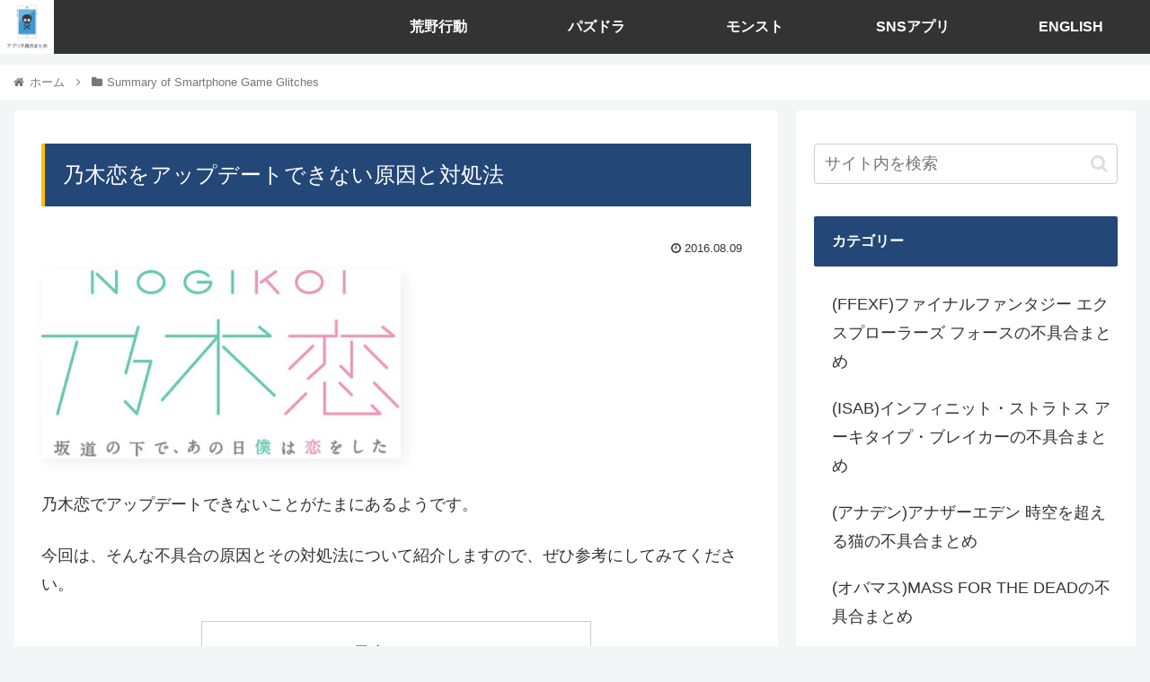

--- FILE ---
content_type: text/html; charset=UTF-8
request_url: https://appli-huguai-matome.com/nogikoi-update/
body_size: 39543
content:
<!doctype html>
<html lang="ja">

<head>
<meta charset="utf-8">
<meta http-equiv="X-UA-Compatible" content="IE=edge">
<meta name="viewport" content="width=device-width, initial-scale=1.0, viewport-fit=cover"/>
<meta name="referrer" content="no-referrer-when-downgrade"/>

      
<!-- Global site tag (gtag.js) - Google Analytics -->

<script>
  window.dataLayer = window.dataLayer || [];
  function gtag(){dataLayer.push(arguments);}
  gtag('js', new Date());

  gtag('config', 'UA-143270185-1');
</script>
<!-- /Global site tag (gtag.js) - Google Analytics -->

      
  <!-- Other Analytics -->
<script type="application/javascript" src="//anymind360.com/js/7775/ats.js"></script>
<script async src="https://pagead2.googlesyndication.com/pagead/js/adsbygoogle.js?client=ca-pub-8826727522182047" crossorigin="anonymous"></script>
<!-- /Other Analytics -->
<!-- Google Search Console -->
<meta name="google-site-verification" content="xD8El6dASVZV9SaO9vHRdCVVS0BmW294YuL9esM84Lw" />
<!-- /Google Search Console -->
<!-- preconnect dns-prefetch -->
<link rel="preconnect dns-prefetch" href="//www.googletagmanager.com">
<link rel="preconnect dns-prefetch" href="//www.google-analytics.com">
<link rel="preconnect dns-prefetch" href="//ajax.googleapis.com">
<link rel="preconnect dns-prefetch" href="//cdnjs.cloudflare.com">
<link rel="preconnect dns-prefetch" href="//pagead2.googlesyndication.com">
<link rel="preconnect dns-prefetch" href="//googleads.g.doubleclick.net">
<link rel="preconnect dns-prefetch" href="//tpc.googlesyndication.com">
<link rel="preconnect dns-prefetch" href="//ad.doubleclick.net">
<link rel="preconnect dns-prefetch" href="//www.gstatic.com">
<link rel="preconnect dns-prefetch" href="//cse.google.com">
<link rel="preconnect dns-prefetch" href="//fonts.gstatic.com">
<link rel="preconnect dns-prefetch" href="//fonts.googleapis.com">
<link rel="preconnect dns-prefetch" href="//cms.quantserve.com">
<link rel="preconnect dns-prefetch" href="//secure.gravatar.com">
<link rel="preconnect dns-prefetch" href="//cdn.syndication.twimg.com">
<link rel="preconnect dns-prefetch" href="//cdn.jsdelivr.net">
<link rel="preconnect dns-prefetch" href="//images-fe.ssl-images-amazon.com">
<link rel="preconnect dns-prefetch" href="//completion.amazon.com">
<link rel="preconnect dns-prefetch" href="//m.media-amazon.com">
<link rel="preconnect dns-prefetch" href="//i.moshimo.com">
<link rel="preconnect dns-prefetch" href="//aml.valuecommerce.com">
<link rel="preconnect dns-prefetch" href="//dalc.valuecommerce.com">
<link rel="preconnect dns-prefetch" href="//dalb.valuecommerce.com">
<title>乃木恋をアップデートできない原因と対処法  |  アプリ不具合まとめ</title>
<meta name='robots' content='max-image-preview:large' />
<style id="ywsll_inlinecss"></style>
<!-- OGP -->
<meta property="og:type" content="article">
<meta property="og:description" content="乃木恋でアップデートできないことがたまにあるようです。今回は、そんな不具合の原因とその対処法について紹介しますので、ぜひ参考にしてみてください。乃木恋でアップデートできない原因乃木恋でアップデートできない場合は、次のことを確認してみてくださ">
<meta property="og:title" content="乃木恋をアップデートできない原因と対処法">
<meta property="og:url" content="https://appli-huguai-matome.com/nogikoi-update/">
<meta property="og:image" content="https://appli-huguai-matome.com/wp-content/uploads/2016/07/4aa76579ce4333f77039bff0b1a5a17a918.jpg">
<meta property="og:site_name" content="アプリ不具合まとめ">
<meta property="og:locale" content="ja_JP">
<meta property="article:published_time" content="2016-08-09T20:23:42+09:00" />
<meta property="article:modified_time" content="2016-08-09T20:23:42+09:00" />
<meta property="article:section" content="Summary of Smartphone Game Glitches">
<meta property="article:section" content="乃木恋不具合まとめ">
<!-- /OGP -->

<!-- Twitter Card -->
<meta name="twitter:card" content="summary">
<meta property="twitter:description" content="乃木恋でアップデートできないことがたまにあるようです。今回は、そんな不具合の原因とその対処法について紹介しますので、ぜひ参考にしてみてください。乃木恋でアップデートできない原因乃木恋でアップデートできない場合は、次のことを確認してみてくださ">
<meta property="twitter:title" content="乃木恋をアップデートできない原因と対処法">
<meta property="twitter:url" content="https://appli-huguai-matome.com/nogikoi-update/">
<meta name="twitter:image" content="https://appli-huguai-matome.com/wp-content/uploads/2016/07/4aa76579ce4333f77039bff0b1a5a17a918.jpg">
<meta name="twitter:domain" content="appli-huguai-matome.com">
<meta name="twitter:creator" content="@applihuguai">
<meta name="twitter:site" content="@applihuguai">
<!-- /Twitter Card -->
<link rel='dns-prefetch' href='//ajax.googleapis.com' />
<link rel='dns-prefetch' href='//cdnjs.cloudflare.com' />
<link rel='dns-prefetch' href='//s.w.org' />
<link rel="alternate" type="application/rss+xml" title="アプリ不具合まとめ &raquo; フィード" href="https://appli-huguai-matome.com/feed/" />
<link rel="alternate" type="application/rss+xml" title="アプリ不具合まとめ &raquo; コメントフィード" href="https://appli-huguai-matome.com/comments/feed/" />
<link rel='stylesheet' id='cocoon-style-css'  href='https://appli-huguai-matome.com/wp-content/themes/cocoon-master/style.css?ver=5.9.12&#038;fver=20220401050919' media='all' />
<link rel='stylesheet' id='font-awesome-style-css'  href='https://appli-huguai-matome.com/wp-content/themes/cocoon-master/webfonts/fontawesome/css/font-awesome.min.css?ver=5.9.12&#038;fver=20220401050918' media='all' />
<link rel='stylesheet' id='icomoon-style-css'  href='https://appli-huguai-matome.com/wp-content/themes/cocoon-master/webfonts/icomoon/style.css?ver=5.9.12&#038;fver=20220401050919' media='all' />
<link rel='stylesheet' id='code-highlight-style-css'  href='https://appli-huguai-matome.com/wp-content/themes/cocoon-master/plugins/highlight-js/styles/monokai.css?ver=5.9.12&#038;fver=20220401050917' media='all' />
<link rel='stylesheet' id='cocoon-skin-style-css'  href='https://appli-huguai-matome.com/wp-content/themes/cocoon-master/skins/skin-ganchan01/style.css?ver=5.9.12&#038;fver=20220401050917' media='all' />
<style id='cocoon-skin-style-inline-css'>
a{color:#1e73be}.appeal{background-image:url(https://appli-huguai-matome.com/wp-content/uploads/2021/04/no106-tmg-min.png)}.appeal .appeal-in{min-height:200px}.appeal-content .appeal-button{background-color:#d33}.main{width:860px}.sidebar{width:376px}@media screen and (max-width:1280px){.wrap{width:auto}.main,.sidebar,.sidebar-left .main,.sidebar-left .sidebar{margin:0 .5%}.main{width:67.4%}.sidebar{padding:1.5%;width:30%}.entry-card-thumb{width:38%}.entry-card-content{margin-left:40%}}.toc-checkbox{display:none}.toc-content{visibility:hidden;height:0;opacity:.2;transition:all .5s ease-out}.toc-checkbox:checked~.toc-content{visibility:visible;padding-top:.6em;height:100%;opacity:1}.toc-title::after{content:'[開く]';margin-left:.5em;cursor:pointer;font-size:.8em}.toc-title:hover::after{text-decoration:underline}.toc-checkbox:checked+.toc-title::after{content:'[閉じる]'}#respond{display:none}.entry-content>*,.demo .entry-content p{line-height:1.8}.entry-content>*,.article p,.demo .entry-content p,.article dl,.article ul,.article ol,.article blockquote,.article pre,.article table,.article .toc,.body .article,.body .column-wrap,.body .new-entry-cards,.body .popular-entry-cards,.body .navi-entry-cards,.body .box-menus,.body .ranking-item,.body .rss-entry-cards,.body .widget,.body .author-box,.body .blogcard-wrap,.body .login-user-only,.body .information-box,.body .question-box,.body .alert-box,.body .information,.body .question,.body .alert,.body .memo-box,.body .comment-box,.body .common-icon-box,.body .blank-box,.body .button-block,.body .micro-bottom,.body .caption-box,.body .tab-caption-box,.body .label-box,.body .toggle-wrap,.body .wp-block-image,.body .booklink-box,.body .kaerebalink-box,.body .tomarebalink-box,.body .product-item-box,.body .speech-wrap,.body .wp-block-categories,.body .wp-block-archives,.body .wp-block-archives-dropdown,.body .wp-block-calendar,.body .ad-area,.body .wp-block-gallery,.body .wp-block-audio,.body .wp-block-cover,.body .wp-block-file,.body .wp-block-media-text,.body .wp-block-video,.body .wp-block-buttons,.body .wp-block-columns,.body .wp-block-separator,.body .components-placeholder,.body .wp-block-search,.body .wp-block-social-links,.body .timeline-box,.body .blogcard-type,.body .btn-wrap,.body .btn-wrap a,.body .block-box,.body .wp-block-embed,.body .wp-block-group,.body .wp-block-table,.body .scrollable-table,.body .wp-block-separator,.body .wp-block,.body .video-container,.comment-area,.related-entries,.pager-post-navi,.comment-respond,.is-root-container>*,[data-type="core/freeform"]{margin-bottom:1.4em}.article h2,.article h3,.article h4,.article h5,.article h6{margin-bottom:1.26em}@media screen and (max-width:480px){.body,.menu-content{font-size:16px}}@media screen and (max-width:781px){.wp-block-column{margin-bottom:1.4em}}@media screen and (max-width:599px){.column-wrap>div{margin-bottom:1.4em}}.article h2,.article h3,.article h4,.article h5,.article h6{margin-top:1.87em}.article .micro-top{margin-bottom:.28em}.article .micro-bottom{margin-top:-1.26em}.article .micro-balloon{margin-bottom:.7em}.article .micro-bottom.micro-balloon{margin-top:-.98em}.blank-box.bb-key-color{border-color:#19448e}.iic-key-color li::before{color:#19448e}.blank-box.bb-tab.bb-key-color::before{background-color:#19448e}.tb-key-color .toggle-button{border:1px solid #19448e;background:#19448e;color:#fff}.tb-key-color .toggle-button::before{color:#ccc}.tb-key-color .toggle-checkbox:checked~.toggle-content{border-color:#19448e}.cb-key-color.caption-box{border-color:#19448e}.cb-key-color .caption-box-label{background-color:#19448e;color:#fff}.tcb-key-color .tab-caption-box-label{background-color:#19448e;color:#fff}.tcb-key-color .tab-caption-box-content{border-color:#19448e}.lb-key-color .label-box-content{border-color:#19448e}.mc-key-color{background-color:#19448e;color:#fff;border:0}.mc-key-color.micro-bottom::after{border-bottom-color:#19448e;border-top-color:transparent}.mc-key-color::before{border-top-color:transparent;border-bottom-color:transparent}.mc-key-color::after{border-top-color:#19448e}.btn-key-color,.btn-wrap.btn-wrap-key-color>a{background-color:#19448e}.has-text-color.has-key-color-color{color:#19448e}.has-background.has-key-color-background-color{background-color:#19448e}.body.article,body#tinymce.wp-editor{background-color:#fff}.body.article,.editor-post-title__block .editor-post-title__input,body#tinymce.wp-editor{color:#333}html .body .has-key-color-background-color{background-color:#19448e}html .body .has-key-color-color{color:#19448e}html .body .has-key-color-border-color{border-color:#19448e}html .body .btn-wrap.has-key-color-background-color>a{background-color:#19448e}html .body .btn-wrap.has-key-color-color>a{color:#19448e}html .body .btn-wrap.has-key-color-border-color>a{border-color:#19448e}html .body .bb-tab.has-key-color-border-color .bb-label{background-color:#19448e}html .body .toggle-wrap.has-key-color-border-color .toggle-button{background-color:#19448e}html .body .toggle-wrap.has-key-color-border-color .toggle-button,.toggle-wrap.has-key-color-border-color .toggle-content{border-color:#19448e}html .body .iconlist-box.has-key-color-icon-color li::before{color:#19448e}html .body .micro-balloon.has-key-color-color{color:#19448e}html .body .micro-balloon.has-key-color-background-color{background-color:#19448e;border-color:transparent}html .body .micro-balloon.has-key-color-background-color.micro-bottom::after{border-bottom-color:#19448e;border-top-color:transparent}html .body .micro-balloon.has-key-color-background-color::before{border-top-color:transparent;border-bottom-color:transparent}html .body .micro-balloon.has-key-color-background-color::after{border-top-color:#19448e}html .body .micro-balloon.has-border-color.has-key-color-border-color{border-color:#19448e}html .body .micro-balloon.micro-top.has-key-color-border-color::before{border-top-color:#19448e}html .body .micro-balloon.micro-bottom.has-key-color-border-color::before{border-bottom-color:#19448e}html .body .caption-box.has-key-color-border-color .box-label{background-color:#19448e}html .body .tab-caption-box.has-key-color-border-color .box-label{background-color:#19448e}html .body .tab-caption-box.has-key-color-border-color .box-content{border-color:#19448e}html .body .tab-caption-box.has-key-color-background-color .box-content{background-color:#19448e}html .body .label-box.has-key-color-border-color .box-content{border-color:#19448e}html .body .label-box.has-key-color-background-color .box-content{background-color:#19448e}html .body .speech-balloon.has-key-color-background-color{background-color:#19448e}html .body .speech-balloon.has-text-color.has-key-color-color{color:#19448e}html .body .speech-balloon.has-key-color-border-color{border-color:#19448e}html .body .sbp-l .speech-balloon.has-key-color-border-color::before{border-right-color:#19448e}html .body .sbp-r .speech-balloon.has-key-color-border-color::before{border-left-color:#19448e}html .body .sbp-l .speech-balloon.has-key-color-background-color::after{border-right-color:#19448e}html .body .sbp-r .speech-balloon.has-key-color-background-color::after{border-left-color:#19448e}html .body .sbs-line.sbp-r .speech-balloon.has-key-color-background-color{background-color:#19448e}html .body .sbs-line.sbp-r .speech-balloon.has-key-color-border-color{border-color:#19448e}html .body .speech-wraphtml .body .sbs-think .speech-balloon.has-key-color-border-color::before,html .body .speech-wrap.sbs-think .speech-balloon.has-key-color-border-color::after{border-color:#19448e}html .body .sbs-think .speech-balloon.has-key-color-background-color::before,html .body .sbs-think .speech-balloon.has-key-color-background-color::after{background-color:#19448e}html .body .sbs-think .speech-balloon.has-key-color-border-color::before{border-color:#19448e}html .body .timeline-box.has-key-color-point-color .timeline-item::before{background-color:#19448e}html .body .has-key-color-question-color .faq-question-label{color:#19448e}html .body .has-key-color-answer-color .faq-answer-label{color:#19448e}html .body .is-style-square.has-key-color-question-color .faq-question-label{color:#fff;background-color:#19448e}html .body .is-style-square.has-key-color-answer-color .faq-answer-label{color:#fff;background-color:#19448e}html .body .has-red-background-color{background-color:#e60033}html .body .has-red-color{color:#e60033}html .body .has-red-border-color{border-color:#e60033}html .body .btn-wrap.has-red-background-color>a{background-color:#e60033}html .body .btn-wrap.has-red-color>a{color:#e60033}html .body .btn-wrap.has-red-border-color>a{border-color:#e60033}html .body .bb-tab.has-red-border-color .bb-label{background-color:#e60033}html .body .toggle-wrap.has-red-border-color .toggle-button{background-color:#e60033}html .body .toggle-wrap.has-red-border-color .toggle-button,.toggle-wrap.has-red-border-color .toggle-content{border-color:#e60033}html .body .iconlist-box.has-red-icon-color li::before{color:#e60033}html .body .micro-balloon.has-red-color{color:#e60033}html .body .micro-balloon.has-red-background-color{background-color:#e60033;border-color:transparent}html .body .micro-balloon.has-red-background-color.micro-bottom::after{border-bottom-color:#e60033;border-top-color:transparent}html .body .micro-balloon.has-red-background-color::before{border-top-color:transparent;border-bottom-color:transparent}html .body .micro-balloon.has-red-background-color::after{border-top-color:#e60033}html .body .micro-balloon.has-border-color.has-red-border-color{border-color:#e60033}html .body .micro-balloon.micro-top.has-red-border-color::before{border-top-color:#e60033}html .body .micro-balloon.micro-bottom.has-red-border-color::before{border-bottom-color:#e60033}html .body .caption-box.has-red-border-color .box-label{background-color:#e60033}html .body .tab-caption-box.has-red-border-color .box-label{background-color:#e60033}html .body .tab-caption-box.has-red-border-color .box-content{border-color:#e60033}html .body .tab-caption-box.has-red-background-color .box-content{background-color:#e60033}html .body .label-box.has-red-border-color .box-content{border-color:#e60033}html .body .label-box.has-red-background-color .box-content{background-color:#e60033}html .body .speech-balloon.has-red-background-color{background-color:#e60033}html .body .speech-balloon.has-text-color.has-red-color{color:#e60033}html .body .speech-balloon.has-red-border-color{border-color:#e60033}html .body .sbp-l .speech-balloon.has-red-border-color::before{border-right-color:#e60033}html .body .sbp-r .speech-balloon.has-red-border-color::before{border-left-color:#e60033}html .body .sbp-l .speech-balloon.has-red-background-color::after{border-right-color:#e60033}html .body .sbp-r .speech-balloon.has-red-background-color::after{border-left-color:#e60033}html .body .sbs-line.sbp-r .speech-balloon.has-red-background-color{background-color:#e60033}html .body .sbs-line.sbp-r .speech-balloon.has-red-border-color{border-color:#e60033}html .body .speech-wraphtml .body .sbs-think .speech-balloon.has-red-border-color::before,html .body .speech-wrap.sbs-think .speech-balloon.has-red-border-color::after{border-color:#e60033}html .body .sbs-think .speech-balloon.has-red-background-color::before,html .body .sbs-think .speech-balloon.has-red-background-color::after{background-color:#e60033}html .body .sbs-think .speech-balloon.has-red-border-color::before{border-color:#e60033}html .body .timeline-box.has-red-point-color .timeline-item::before{background-color:#e60033}html .body .has-red-question-color .faq-question-label{color:#e60033}html .body .has-red-answer-color .faq-answer-label{color:#e60033}html .body .is-style-square.has-red-question-color .faq-question-label{color:#fff;background-color:#e60033}html .body .is-style-square.has-red-answer-color .faq-answer-label{color:#fff;background-color:#e60033}html .body .has-pink-background-color{background-color:#e95295}html .body .has-pink-color{color:#e95295}html .body .has-pink-border-color{border-color:#e95295}html .body .btn-wrap.has-pink-background-color>a{background-color:#e95295}html .body .btn-wrap.has-pink-color>a{color:#e95295}html .body .btn-wrap.has-pink-border-color>a{border-color:#e95295}html .body .bb-tab.has-pink-border-color .bb-label{background-color:#e95295}html .body .toggle-wrap.has-pink-border-color .toggle-button{background-color:#e95295}html .body .toggle-wrap.has-pink-border-color .toggle-button,.toggle-wrap.has-pink-border-color .toggle-content{border-color:#e95295}html .body .iconlist-box.has-pink-icon-color li::before{color:#e95295}html .body .micro-balloon.has-pink-color{color:#e95295}html .body .micro-balloon.has-pink-background-color{background-color:#e95295;border-color:transparent}html .body .micro-balloon.has-pink-background-color.micro-bottom::after{border-bottom-color:#e95295;border-top-color:transparent}html .body .micro-balloon.has-pink-background-color::before{border-top-color:transparent;border-bottom-color:transparent}html .body .micro-balloon.has-pink-background-color::after{border-top-color:#e95295}html .body .micro-balloon.has-border-color.has-pink-border-color{border-color:#e95295}html .body .micro-balloon.micro-top.has-pink-border-color::before{border-top-color:#e95295}html .body .micro-balloon.micro-bottom.has-pink-border-color::before{border-bottom-color:#e95295}html .body .caption-box.has-pink-border-color .box-label{background-color:#e95295}html .body .tab-caption-box.has-pink-border-color .box-label{background-color:#e95295}html .body .tab-caption-box.has-pink-border-color .box-content{border-color:#e95295}html .body .tab-caption-box.has-pink-background-color .box-content{background-color:#e95295}html .body .label-box.has-pink-border-color .box-content{border-color:#e95295}html .body .label-box.has-pink-background-color .box-content{background-color:#e95295}html .body .speech-balloon.has-pink-background-color{background-color:#e95295}html .body .speech-balloon.has-text-color.has-pink-color{color:#e95295}html .body .speech-balloon.has-pink-border-color{border-color:#e95295}html .body .sbp-l .speech-balloon.has-pink-border-color::before{border-right-color:#e95295}html .body .sbp-r .speech-balloon.has-pink-border-color::before{border-left-color:#e95295}html .body .sbp-l .speech-balloon.has-pink-background-color::after{border-right-color:#e95295}html .body .sbp-r .speech-balloon.has-pink-background-color::after{border-left-color:#e95295}html .body .sbs-line.sbp-r .speech-balloon.has-pink-background-color{background-color:#e95295}html .body .sbs-line.sbp-r .speech-balloon.has-pink-border-color{border-color:#e95295}html .body .speech-wraphtml .body .sbs-think .speech-balloon.has-pink-border-color::before,html .body .speech-wrap.sbs-think .speech-balloon.has-pink-border-color::after{border-color:#e95295}html .body .sbs-think .speech-balloon.has-pink-background-color::before,html .body .sbs-think .speech-balloon.has-pink-background-color::after{background-color:#e95295}html .body .sbs-think .speech-balloon.has-pink-border-color::before{border-color:#e95295}html .body .timeline-box.has-pink-point-color .timeline-item::before{background-color:#e95295}html .body .has-pink-question-color .faq-question-label{color:#e95295}html .body .has-pink-answer-color .faq-answer-label{color:#e95295}html .body .is-style-square.has-pink-question-color .faq-question-label{color:#fff;background-color:#e95295}html .body .is-style-square.has-pink-answer-color .faq-answer-label{color:#fff;background-color:#e95295}html .body .has-purple-background-color{background-color:#884898}html .body .has-purple-color{color:#884898}html .body .has-purple-border-color{border-color:#884898}html .body .btn-wrap.has-purple-background-color>a{background-color:#884898}html .body .btn-wrap.has-purple-color>a{color:#884898}html .body .btn-wrap.has-purple-border-color>a{border-color:#884898}html .body .bb-tab.has-purple-border-color .bb-label{background-color:#884898}html .body .toggle-wrap.has-purple-border-color .toggle-button{background-color:#884898}html .body .toggle-wrap.has-purple-border-color .toggle-button,.toggle-wrap.has-purple-border-color .toggle-content{border-color:#884898}html .body .iconlist-box.has-purple-icon-color li::before{color:#884898}html .body .micro-balloon.has-purple-color{color:#884898}html .body .micro-balloon.has-purple-background-color{background-color:#884898;border-color:transparent}html .body .micro-balloon.has-purple-background-color.micro-bottom::after{border-bottom-color:#884898;border-top-color:transparent}html .body .micro-balloon.has-purple-background-color::before{border-top-color:transparent;border-bottom-color:transparent}html .body .micro-balloon.has-purple-background-color::after{border-top-color:#884898}html .body .micro-balloon.has-border-color.has-purple-border-color{border-color:#884898}html .body .micro-balloon.micro-top.has-purple-border-color::before{border-top-color:#884898}html .body .micro-balloon.micro-bottom.has-purple-border-color::before{border-bottom-color:#884898}html .body .caption-box.has-purple-border-color .box-label{background-color:#884898}html .body .tab-caption-box.has-purple-border-color .box-label{background-color:#884898}html .body .tab-caption-box.has-purple-border-color .box-content{border-color:#884898}html .body .tab-caption-box.has-purple-background-color .box-content{background-color:#884898}html .body .label-box.has-purple-border-color .box-content{border-color:#884898}html .body .label-box.has-purple-background-color .box-content{background-color:#884898}html .body .speech-balloon.has-purple-background-color{background-color:#884898}html .body .speech-balloon.has-text-color.has-purple-color{color:#884898}html .body .speech-balloon.has-purple-border-color{border-color:#884898}html .body .sbp-l .speech-balloon.has-purple-border-color::before{border-right-color:#884898}html .body .sbp-r .speech-balloon.has-purple-border-color::before{border-left-color:#884898}html .body .sbp-l .speech-balloon.has-purple-background-color::after{border-right-color:#884898}html .body .sbp-r .speech-balloon.has-purple-background-color::after{border-left-color:#884898}html .body .sbs-line.sbp-r .speech-balloon.has-purple-background-color{background-color:#884898}html .body .sbs-line.sbp-r .speech-balloon.has-purple-border-color{border-color:#884898}html .body .speech-wraphtml .body .sbs-think .speech-balloon.has-purple-border-color::before,html .body .speech-wrap.sbs-think .speech-balloon.has-purple-border-color::after{border-color:#884898}html .body .sbs-think .speech-balloon.has-purple-background-color::before,html .body .sbs-think .speech-balloon.has-purple-background-color::after{background-color:#884898}html .body .sbs-think .speech-balloon.has-purple-border-color::before{border-color:#884898}html .body .timeline-box.has-purple-point-color .timeline-item::before{background-color:#884898}html .body .has-purple-question-color .faq-question-label{color:#884898}html .body .has-purple-answer-color .faq-answer-label{color:#884898}html .body .is-style-square.has-purple-question-color .faq-question-label{color:#fff;background-color:#884898}html .body .is-style-square.has-purple-answer-color .faq-answer-label{color:#fff;background-color:#884898}html .body .has-deep-background-color{background-color:#55295b}html .body .has-deep-color{color:#55295b}html .body .has-deep-border-color{border-color:#55295b}html .body .btn-wrap.has-deep-background-color>a{background-color:#55295b}html .body .btn-wrap.has-deep-color>a{color:#55295b}html .body .btn-wrap.has-deep-border-color>a{border-color:#55295b}html .body .bb-tab.has-deep-border-color .bb-label{background-color:#55295b}html .body .toggle-wrap.has-deep-border-color .toggle-button{background-color:#55295b}html .body .toggle-wrap.has-deep-border-color .toggle-button,.toggle-wrap.has-deep-border-color .toggle-content{border-color:#55295b}html .body .iconlist-box.has-deep-icon-color li::before{color:#55295b}html .body .micro-balloon.has-deep-color{color:#55295b}html .body .micro-balloon.has-deep-background-color{background-color:#55295b;border-color:transparent}html .body .micro-balloon.has-deep-background-color.micro-bottom::after{border-bottom-color:#55295b;border-top-color:transparent}html .body .micro-balloon.has-deep-background-color::before{border-top-color:transparent;border-bottom-color:transparent}html .body .micro-balloon.has-deep-background-color::after{border-top-color:#55295b}html .body .micro-balloon.has-border-color.has-deep-border-color{border-color:#55295b}html .body .micro-balloon.micro-top.has-deep-border-color::before{border-top-color:#55295b}html .body .micro-balloon.micro-bottom.has-deep-border-color::before{border-bottom-color:#55295b}html .body .caption-box.has-deep-border-color .box-label{background-color:#55295b}html .body .tab-caption-box.has-deep-border-color .box-label{background-color:#55295b}html .body .tab-caption-box.has-deep-border-color .box-content{border-color:#55295b}html .body .tab-caption-box.has-deep-background-color .box-content{background-color:#55295b}html .body .label-box.has-deep-border-color .box-content{border-color:#55295b}html .body .label-box.has-deep-background-color .box-content{background-color:#55295b}html .body .speech-balloon.has-deep-background-color{background-color:#55295b}html .body .speech-balloon.has-text-color.has-deep-color{color:#55295b}html .body .speech-balloon.has-deep-border-color{border-color:#55295b}html .body .sbp-l .speech-balloon.has-deep-border-color::before{border-right-color:#55295b}html .body .sbp-r .speech-balloon.has-deep-border-color::before{border-left-color:#55295b}html .body .sbp-l .speech-balloon.has-deep-background-color::after{border-right-color:#55295b}html .body .sbp-r .speech-balloon.has-deep-background-color::after{border-left-color:#55295b}html .body .sbs-line.sbp-r .speech-balloon.has-deep-background-color{background-color:#55295b}html .body .sbs-line.sbp-r .speech-balloon.has-deep-border-color{border-color:#55295b}html .body .speech-wraphtml .body .sbs-think .speech-balloon.has-deep-border-color::before,html .body .speech-wrap.sbs-think .speech-balloon.has-deep-border-color::after{border-color:#55295b}html .body .sbs-think .speech-balloon.has-deep-background-color::before,html .body .sbs-think .speech-balloon.has-deep-background-color::after{background-color:#55295b}html .body .sbs-think .speech-balloon.has-deep-border-color::before{border-color:#55295b}html .body .timeline-box.has-deep-point-color .timeline-item::before{background-color:#55295b}html .body .has-deep-question-color .faq-question-label{color:#55295b}html .body .has-deep-answer-color .faq-answer-label{color:#55295b}html .body .is-style-square.has-deep-question-color .faq-question-label{color:#fff;background-color:#55295b}html .body .is-style-square.has-deep-answer-color .faq-answer-label{color:#fff;background-color:#55295b}html .body .has-indigo-background-color{background-color:#1e50a2}html .body .has-indigo-color{color:#1e50a2}html .body .has-indigo-border-color{border-color:#1e50a2}html .body .btn-wrap.has-indigo-background-color>a{background-color:#1e50a2}html .body .btn-wrap.has-indigo-color>a{color:#1e50a2}html .body .btn-wrap.has-indigo-border-color>a{border-color:#1e50a2}html .body .bb-tab.has-indigo-border-color .bb-label{background-color:#1e50a2}html .body .toggle-wrap.has-indigo-border-color .toggle-button{background-color:#1e50a2}html .body .toggle-wrap.has-indigo-border-color .toggle-button,.toggle-wrap.has-indigo-border-color .toggle-content{border-color:#1e50a2}html .body .iconlist-box.has-indigo-icon-color li::before{color:#1e50a2}html .body .micro-balloon.has-indigo-color{color:#1e50a2}html .body .micro-balloon.has-indigo-background-color{background-color:#1e50a2;border-color:transparent}html .body .micro-balloon.has-indigo-background-color.micro-bottom::after{border-bottom-color:#1e50a2;border-top-color:transparent}html .body .micro-balloon.has-indigo-background-color::before{border-top-color:transparent;border-bottom-color:transparent}html .body .micro-balloon.has-indigo-background-color::after{border-top-color:#1e50a2}html .body .micro-balloon.has-border-color.has-indigo-border-color{border-color:#1e50a2}html .body .micro-balloon.micro-top.has-indigo-border-color::before{border-top-color:#1e50a2}html .body .micro-balloon.micro-bottom.has-indigo-border-color::before{border-bottom-color:#1e50a2}html .body .caption-box.has-indigo-border-color .box-label{background-color:#1e50a2}html .body .tab-caption-box.has-indigo-border-color .box-label{background-color:#1e50a2}html .body .tab-caption-box.has-indigo-border-color .box-content{border-color:#1e50a2}html .body .tab-caption-box.has-indigo-background-color .box-content{background-color:#1e50a2}html .body .label-box.has-indigo-border-color .box-content{border-color:#1e50a2}html .body .label-box.has-indigo-background-color .box-content{background-color:#1e50a2}html .body .speech-balloon.has-indigo-background-color{background-color:#1e50a2}html .body .speech-balloon.has-text-color.has-indigo-color{color:#1e50a2}html .body .speech-balloon.has-indigo-border-color{border-color:#1e50a2}html .body .sbp-l .speech-balloon.has-indigo-border-color::before{border-right-color:#1e50a2}html .body .sbp-r .speech-balloon.has-indigo-border-color::before{border-left-color:#1e50a2}html .body .sbp-l .speech-balloon.has-indigo-background-color::after{border-right-color:#1e50a2}html .body .sbp-r .speech-balloon.has-indigo-background-color::after{border-left-color:#1e50a2}html .body .sbs-line.sbp-r .speech-balloon.has-indigo-background-color{background-color:#1e50a2}html .body .sbs-line.sbp-r .speech-balloon.has-indigo-border-color{border-color:#1e50a2}html .body .speech-wraphtml .body .sbs-think .speech-balloon.has-indigo-border-color::before,html .body .speech-wrap.sbs-think .speech-balloon.has-indigo-border-color::after{border-color:#1e50a2}html .body .sbs-think .speech-balloon.has-indigo-background-color::before,html .body .sbs-think .speech-balloon.has-indigo-background-color::after{background-color:#1e50a2}html .body .sbs-think .speech-balloon.has-indigo-border-color::before{border-color:#1e50a2}html .body .timeline-box.has-indigo-point-color .timeline-item::before{background-color:#1e50a2}html .body .has-indigo-question-color .faq-question-label{color:#1e50a2}html .body .has-indigo-answer-color .faq-answer-label{color:#1e50a2}html .body .is-style-square.has-indigo-question-color .faq-question-label{color:#fff;background-color:#1e50a2}html .body .is-style-square.has-indigo-answer-color .faq-answer-label{color:#fff;background-color:#1e50a2}html .body .has-blue-background-color{background-color:#0095d9}html .body .has-blue-color{color:#0095d9}html .body .has-blue-border-color{border-color:#0095d9}html .body .btn-wrap.has-blue-background-color>a{background-color:#0095d9}html .body .btn-wrap.has-blue-color>a{color:#0095d9}html .body .btn-wrap.has-blue-border-color>a{border-color:#0095d9}html .body .bb-tab.has-blue-border-color .bb-label{background-color:#0095d9}html .body .toggle-wrap.has-blue-border-color .toggle-button{background-color:#0095d9}html .body .toggle-wrap.has-blue-border-color .toggle-button,.toggle-wrap.has-blue-border-color .toggle-content{border-color:#0095d9}html .body .iconlist-box.has-blue-icon-color li::before{color:#0095d9}html .body .micro-balloon.has-blue-color{color:#0095d9}html .body .micro-balloon.has-blue-background-color{background-color:#0095d9;border-color:transparent}html .body .micro-balloon.has-blue-background-color.micro-bottom::after{border-bottom-color:#0095d9;border-top-color:transparent}html .body .micro-balloon.has-blue-background-color::before{border-top-color:transparent;border-bottom-color:transparent}html .body .micro-balloon.has-blue-background-color::after{border-top-color:#0095d9}html .body .micro-balloon.has-border-color.has-blue-border-color{border-color:#0095d9}html .body .micro-balloon.micro-top.has-blue-border-color::before{border-top-color:#0095d9}html .body .micro-balloon.micro-bottom.has-blue-border-color::before{border-bottom-color:#0095d9}html .body .caption-box.has-blue-border-color .box-label{background-color:#0095d9}html .body .tab-caption-box.has-blue-border-color .box-label{background-color:#0095d9}html .body .tab-caption-box.has-blue-border-color .box-content{border-color:#0095d9}html .body .tab-caption-box.has-blue-background-color .box-content{background-color:#0095d9}html .body .label-box.has-blue-border-color .box-content{border-color:#0095d9}html .body .label-box.has-blue-background-color .box-content{background-color:#0095d9}html .body .speech-balloon.has-blue-background-color{background-color:#0095d9}html .body .speech-balloon.has-text-color.has-blue-color{color:#0095d9}html .body .speech-balloon.has-blue-border-color{border-color:#0095d9}html .body .sbp-l .speech-balloon.has-blue-border-color::before{border-right-color:#0095d9}html .body .sbp-r .speech-balloon.has-blue-border-color::before{border-left-color:#0095d9}html .body .sbp-l .speech-balloon.has-blue-background-color::after{border-right-color:#0095d9}html .body .sbp-r .speech-balloon.has-blue-background-color::after{border-left-color:#0095d9}html .body .sbs-line.sbp-r .speech-balloon.has-blue-background-color{background-color:#0095d9}html .body .sbs-line.sbp-r .speech-balloon.has-blue-border-color{border-color:#0095d9}html .body .speech-wraphtml .body .sbs-think .speech-balloon.has-blue-border-color::before,html .body .speech-wrap.sbs-think .speech-balloon.has-blue-border-color::after{border-color:#0095d9}html .body .sbs-think .speech-balloon.has-blue-background-color::before,html .body .sbs-think .speech-balloon.has-blue-background-color::after{background-color:#0095d9}html .body .sbs-think .speech-balloon.has-blue-border-color::before{border-color:#0095d9}html .body .timeline-box.has-blue-point-color .timeline-item::before{background-color:#0095d9}html .body .has-blue-question-color .faq-question-label{color:#0095d9}html .body .has-blue-answer-color .faq-answer-label{color:#0095d9}html .body .is-style-square.has-blue-question-color .faq-question-label{color:#fff;background-color:#0095d9}html .body .is-style-square.has-blue-answer-color .faq-answer-label{color:#fff;background-color:#0095d9}html .body .has-light-blue-background-color{background-color:#2ca9e1}html .body .has-light-blue-color{color:#2ca9e1}html .body .has-light-blue-border-color{border-color:#2ca9e1}html .body .btn-wrap.has-light-blue-background-color>a{background-color:#2ca9e1}html .body .btn-wrap.has-light-blue-color>a{color:#2ca9e1}html .body .btn-wrap.has-light-blue-border-color>a{border-color:#2ca9e1}html .body .bb-tab.has-light-blue-border-color .bb-label{background-color:#2ca9e1}html .body .toggle-wrap.has-light-blue-border-color .toggle-button{background-color:#2ca9e1}html .body .toggle-wrap.has-light-blue-border-color .toggle-button,.toggle-wrap.has-light-blue-border-color .toggle-content{border-color:#2ca9e1}html .body .iconlist-box.has-light-blue-icon-color li::before{color:#2ca9e1}html .body .micro-balloon.has-light-blue-color{color:#2ca9e1}html .body .micro-balloon.has-light-blue-background-color{background-color:#2ca9e1;border-color:transparent}html .body .micro-balloon.has-light-blue-background-color.micro-bottom::after{border-bottom-color:#2ca9e1;border-top-color:transparent}html .body .micro-balloon.has-light-blue-background-color::before{border-top-color:transparent;border-bottom-color:transparent}html .body .micro-balloon.has-light-blue-background-color::after{border-top-color:#2ca9e1}html .body .micro-balloon.has-border-color.has-light-blue-border-color{border-color:#2ca9e1}html .body .micro-balloon.micro-top.has-light-blue-border-color::before{border-top-color:#2ca9e1}html .body .micro-balloon.micro-bottom.has-light-blue-border-color::before{border-bottom-color:#2ca9e1}html .body .caption-box.has-light-blue-border-color .box-label{background-color:#2ca9e1}html .body .tab-caption-box.has-light-blue-border-color .box-label{background-color:#2ca9e1}html .body .tab-caption-box.has-light-blue-border-color .box-content{border-color:#2ca9e1}html .body .tab-caption-box.has-light-blue-background-color .box-content{background-color:#2ca9e1}html .body .label-box.has-light-blue-border-color .box-content{border-color:#2ca9e1}html .body .label-box.has-light-blue-background-color .box-content{background-color:#2ca9e1}html .body .speech-balloon.has-light-blue-background-color{background-color:#2ca9e1}html .body .speech-balloon.has-text-color.has-light-blue-color{color:#2ca9e1}html .body .speech-balloon.has-light-blue-border-color{border-color:#2ca9e1}html .body .sbp-l .speech-balloon.has-light-blue-border-color::before{border-right-color:#2ca9e1}html .body .sbp-r .speech-balloon.has-light-blue-border-color::before{border-left-color:#2ca9e1}html .body .sbp-l .speech-balloon.has-light-blue-background-color::after{border-right-color:#2ca9e1}html .body .sbp-r .speech-balloon.has-light-blue-background-color::after{border-left-color:#2ca9e1}html .body .sbs-line.sbp-r .speech-balloon.has-light-blue-background-color{background-color:#2ca9e1}html .body .sbs-line.sbp-r .speech-balloon.has-light-blue-border-color{border-color:#2ca9e1}html .body .speech-wraphtml .body .sbs-think .speech-balloon.has-light-blue-border-color::before,html .body .speech-wrap.sbs-think .speech-balloon.has-light-blue-border-color::after{border-color:#2ca9e1}html .body .sbs-think .speech-balloon.has-light-blue-background-color::before,html .body .sbs-think .speech-balloon.has-light-blue-background-color::after{background-color:#2ca9e1}html .body .sbs-think .speech-balloon.has-light-blue-border-color::before{border-color:#2ca9e1}html .body .timeline-box.has-light-blue-point-color .timeline-item::before{background-color:#2ca9e1}html .body .has-light-blue-question-color .faq-question-label{color:#2ca9e1}html .body .has-light-blue-answer-color .faq-answer-label{color:#2ca9e1}html .body .is-style-square.has-light-blue-question-color .faq-question-label{color:#fff;background-color:#2ca9e1}html .body .is-style-square.has-light-blue-answer-color .faq-answer-label{color:#fff;background-color:#2ca9e1}html .body .has-cyan-background-color{background-color:#00a3af}html .body .has-cyan-color{color:#00a3af}html .body .has-cyan-border-color{border-color:#00a3af}html .body .btn-wrap.has-cyan-background-color>a{background-color:#00a3af}html .body .btn-wrap.has-cyan-color>a{color:#00a3af}html .body .btn-wrap.has-cyan-border-color>a{border-color:#00a3af}html .body .bb-tab.has-cyan-border-color .bb-label{background-color:#00a3af}html .body .toggle-wrap.has-cyan-border-color .toggle-button{background-color:#00a3af}html .body .toggle-wrap.has-cyan-border-color .toggle-button,.toggle-wrap.has-cyan-border-color .toggle-content{border-color:#00a3af}html .body .iconlist-box.has-cyan-icon-color li::before{color:#00a3af}html .body .micro-balloon.has-cyan-color{color:#00a3af}html .body .micro-balloon.has-cyan-background-color{background-color:#00a3af;border-color:transparent}html .body .micro-balloon.has-cyan-background-color.micro-bottom::after{border-bottom-color:#00a3af;border-top-color:transparent}html .body .micro-balloon.has-cyan-background-color::before{border-top-color:transparent;border-bottom-color:transparent}html .body .micro-balloon.has-cyan-background-color::after{border-top-color:#00a3af}html .body .micro-balloon.has-border-color.has-cyan-border-color{border-color:#00a3af}html .body .micro-balloon.micro-top.has-cyan-border-color::before{border-top-color:#00a3af}html .body .micro-balloon.micro-bottom.has-cyan-border-color::before{border-bottom-color:#00a3af}html .body .caption-box.has-cyan-border-color .box-label{background-color:#00a3af}html .body .tab-caption-box.has-cyan-border-color .box-label{background-color:#00a3af}html .body .tab-caption-box.has-cyan-border-color .box-content{border-color:#00a3af}html .body .tab-caption-box.has-cyan-background-color .box-content{background-color:#00a3af}html .body .label-box.has-cyan-border-color .box-content{border-color:#00a3af}html .body .label-box.has-cyan-background-color .box-content{background-color:#00a3af}html .body .speech-balloon.has-cyan-background-color{background-color:#00a3af}html .body .speech-balloon.has-text-color.has-cyan-color{color:#00a3af}html .body .speech-balloon.has-cyan-border-color{border-color:#00a3af}html .body .sbp-l .speech-balloon.has-cyan-border-color::before{border-right-color:#00a3af}html .body .sbp-r .speech-balloon.has-cyan-border-color::before{border-left-color:#00a3af}html .body .sbp-l .speech-balloon.has-cyan-background-color::after{border-right-color:#00a3af}html .body .sbp-r .speech-balloon.has-cyan-background-color::after{border-left-color:#00a3af}html .body .sbs-line.sbp-r .speech-balloon.has-cyan-background-color{background-color:#00a3af}html .body .sbs-line.sbp-r .speech-balloon.has-cyan-border-color{border-color:#00a3af}html .body .speech-wraphtml .body .sbs-think .speech-balloon.has-cyan-border-color::before,html .body .speech-wrap.sbs-think .speech-balloon.has-cyan-border-color::after{border-color:#00a3af}html .body .sbs-think .speech-balloon.has-cyan-background-color::before,html .body .sbs-think .speech-balloon.has-cyan-background-color::after{background-color:#00a3af}html .body .sbs-think .speech-balloon.has-cyan-border-color::before{border-color:#00a3af}html .body .timeline-box.has-cyan-point-color .timeline-item::before{background-color:#00a3af}html .body .has-cyan-question-color .faq-question-label{color:#00a3af}html .body .has-cyan-answer-color .faq-answer-label{color:#00a3af}html .body .is-style-square.has-cyan-question-color .faq-question-label{color:#fff;background-color:#00a3af}html .body .is-style-square.has-cyan-answer-color .faq-answer-label{color:#fff;background-color:#00a3af}html .body .has-teal-background-color{background-color:#007b43}html .body .has-teal-color{color:#007b43}html .body .has-teal-border-color{border-color:#007b43}html .body .btn-wrap.has-teal-background-color>a{background-color:#007b43}html .body .btn-wrap.has-teal-color>a{color:#007b43}html .body .btn-wrap.has-teal-border-color>a{border-color:#007b43}html .body .bb-tab.has-teal-border-color .bb-label{background-color:#007b43}html .body .toggle-wrap.has-teal-border-color .toggle-button{background-color:#007b43}html .body .toggle-wrap.has-teal-border-color .toggle-button,.toggle-wrap.has-teal-border-color .toggle-content{border-color:#007b43}html .body .iconlist-box.has-teal-icon-color li::before{color:#007b43}html .body .micro-balloon.has-teal-color{color:#007b43}html .body .micro-balloon.has-teal-background-color{background-color:#007b43;border-color:transparent}html .body .micro-balloon.has-teal-background-color.micro-bottom::after{border-bottom-color:#007b43;border-top-color:transparent}html .body .micro-balloon.has-teal-background-color::before{border-top-color:transparent;border-bottom-color:transparent}html .body .micro-balloon.has-teal-background-color::after{border-top-color:#007b43}html .body .micro-balloon.has-border-color.has-teal-border-color{border-color:#007b43}html .body .micro-balloon.micro-top.has-teal-border-color::before{border-top-color:#007b43}html .body .micro-balloon.micro-bottom.has-teal-border-color::before{border-bottom-color:#007b43}html .body .caption-box.has-teal-border-color .box-label{background-color:#007b43}html .body .tab-caption-box.has-teal-border-color .box-label{background-color:#007b43}html .body .tab-caption-box.has-teal-border-color .box-content{border-color:#007b43}html .body .tab-caption-box.has-teal-background-color .box-content{background-color:#007b43}html .body .label-box.has-teal-border-color .box-content{border-color:#007b43}html .body .label-box.has-teal-background-color .box-content{background-color:#007b43}html .body .speech-balloon.has-teal-background-color{background-color:#007b43}html .body .speech-balloon.has-text-color.has-teal-color{color:#007b43}html .body .speech-balloon.has-teal-border-color{border-color:#007b43}html .body .sbp-l .speech-balloon.has-teal-border-color::before{border-right-color:#007b43}html .body .sbp-r .speech-balloon.has-teal-border-color::before{border-left-color:#007b43}html .body .sbp-l .speech-balloon.has-teal-background-color::after{border-right-color:#007b43}html .body .sbp-r .speech-balloon.has-teal-background-color::after{border-left-color:#007b43}html .body .sbs-line.sbp-r .speech-balloon.has-teal-background-color{background-color:#007b43}html .body .sbs-line.sbp-r .speech-balloon.has-teal-border-color{border-color:#007b43}html .body .speech-wraphtml .body .sbs-think .speech-balloon.has-teal-border-color::before,html .body .speech-wrap.sbs-think .speech-balloon.has-teal-border-color::after{border-color:#007b43}html .body .sbs-think .speech-balloon.has-teal-background-color::before,html .body .sbs-think .speech-balloon.has-teal-background-color::after{background-color:#007b43}html .body .sbs-think .speech-balloon.has-teal-border-color::before{border-color:#007b43}html .body .timeline-box.has-teal-point-color .timeline-item::before{background-color:#007b43}html .body .has-teal-question-color .faq-question-label{color:#007b43}html .body .has-teal-answer-color .faq-answer-label{color:#007b43}html .body .is-style-square.has-teal-question-color .faq-question-label{color:#fff;background-color:#007b43}html .body .is-style-square.has-teal-answer-color .faq-answer-label{color:#fff;background-color:#007b43}html .body .has-green-background-color{background-color:#3eb370}html .body .has-green-color{color:#3eb370}html .body .has-green-border-color{border-color:#3eb370}html .body .btn-wrap.has-green-background-color>a{background-color:#3eb370}html .body .btn-wrap.has-green-color>a{color:#3eb370}html .body .btn-wrap.has-green-border-color>a{border-color:#3eb370}html .body .bb-tab.has-green-border-color .bb-label{background-color:#3eb370}html .body .toggle-wrap.has-green-border-color .toggle-button{background-color:#3eb370}html .body .toggle-wrap.has-green-border-color .toggle-button,.toggle-wrap.has-green-border-color .toggle-content{border-color:#3eb370}html .body .iconlist-box.has-green-icon-color li::before{color:#3eb370}html .body .micro-balloon.has-green-color{color:#3eb370}html .body .micro-balloon.has-green-background-color{background-color:#3eb370;border-color:transparent}html .body .micro-balloon.has-green-background-color.micro-bottom::after{border-bottom-color:#3eb370;border-top-color:transparent}html .body .micro-balloon.has-green-background-color::before{border-top-color:transparent;border-bottom-color:transparent}html .body .micro-balloon.has-green-background-color::after{border-top-color:#3eb370}html .body .micro-balloon.has-border-color.has-green-border-color{border-color:#3eb370}html .body .micro-balloon.micro-top.has-green-border-color::before{border-top-color:#3eb370}html .body .micro-balloon.micro-bottom.has-green-border-color::before{border-bottom-color:#3eb370}html .body .caption-box.has-green-border-color .box-label{background-color:#3eb370}html .body .tab-caption-box.has-green-border-color .box-label{background-color:#3eb370}html .body .tab-caption-box.has-green-border-color .box-content{border-color:#3eb370}html .body .tab-caption-box.has-green-background-color .box-content{background-color:#3eb370}html .body .label-box.has-green-border-color .box-content{border-color:#3eb370}html .body .label-box.has-green-background-color .box-content{background-color:#3eb370}html .body .speech-balloon.has-green-background-color{background-color:#3eb370}html .body .speech-balloon.has-text-color.has-green-color{color:#3eb370}html .body .speech-balloon.has-green-border-color{border-color:#3eb370}html .body .sbp-l .speech-balloon.has-green-border-color::before{border-right-color:#3eb370}html .body .sbp-r .speech-balloon.has-green-border-color::before{border-left-color:#3eb370}html .body .sbp-l .speech-balloon.has-green-background-color::after{border-right-color:#3eb370}html .body .sbp-r .speech-balloon.has-green-background-color::after{border-left-color:#3eb370}html .body .sbs-line.sbp-r .speech-balloon.has-green-background-color{background-color:#3eb370}html .body .sbs-line.sbp-r .speech-balloon.has-green-border-color{border-color:#3eb370}html .body .speech-wraphtml .body .sbs-think .speech-balloon.has-green-border-color::before,html .body .speech-wrap.sbs-think .speech-balloon.has-green-border-color::after{border-color:#3eb370}html .body .sbs-think .speech-balloon.has-green-background-color::before,html .body .sbs-think .speech-balloon.has-green-background-color::after{background-color:#3eb370}html .body .sbs-think .speech-balloon.has-green-border-color::before{border-color:#3eb370}html .body .timeline-box.has-green-point-color .timeline-item::before{background-color:#3eb370}html .body .has-green-question-color .faq-question-label{color:#3eb370}html .body .has-green-answer-color .faq-answer-label{color:#3eb370}html .body .is-style-square.has-green-question-color .faq-question-label{color:#fff;background-color:#3eb370}html .body .is-style-square.has-green-answer-color .faq-answer-label{color:#fff;background-color:#3eb370}html .body .has-light-green-background-color{background-color:#8bc34a}html .body .has-light-green-color{color:#8bc34a}html .body .has-light-green-border-color{border-color:#8bc34a}html .body .btn-wrap.has-light-green-background-color>a{background-color:#8bc34a}html .body .btn-wrap.has-light-green-color>a{color:#8bc34a}html .body .btn-wrap.has-light-green-border-color>a{border-color:#8bc34a}html .body .bb-tab.has-light-green-border-color .bb-label{background-color:#8bc34a}html .body .toggle-wrap.has-light-green-border-color .toggle-button{background-color:#8bc34a}html .body .toggle-wrap.has-light-green-border-color .toggle-button,.toggle-wrap.has-light-green-border-color .toggle-content{border-color:#8bc34a}html .body .iconlist-box.has-light-green-icon-color li::before{color:#8bc34a}html .body .micro-balloon.has-light-green-color{color:#8bc34a}html .body .micro-balloon.has-light-green-background-color{background-color:#8bc34a;border-color:transparent}html .body .micro-balloon.has-light-green-background-color.micro-bottom::after{border-bottom-color:#8bc34a;border-top-color:transparent}html .body .micro-balloon.has-light-green-background-color::before{border-top-color:transparent;border-bottom-color:transparent}html .body .micro-balloon.has-light-green-background-color::after{border-top-color:#8bc34a}html .body .micro-balloon.has-border-color.has-light-green-border-color{border-color:#8bc34a}html .body .micro-balloon.micro-top.has-light-green-border-color::before{border-top-color:#8bc34a}html .body .micro-balloon.micro-bottom.has-light-green-border-color::before{border-bottom-color:#8bc34a}html .body .caption-box.has-light-green-border-color .box-label{background-color:#8bc34a}html .body .tab-caption-box.has-light-green-border-color .box-label{background-color:#8bc34a}html .body .tab-caption-box.has-light-green-border-color .box-content{border-color:#8bc34a}html .body .tab-caption-box.has-light-green-background-color .box-content{background-color:#8bc34a}html .body .label-box.has-light-green-border-color .box-content{border-color:#8bc34a}html .body .label-box.has-light-green-background-color .box-content{background-color:#8bc34a}html .body .speech-balloon.has-light-green-background-color{background-color:#8bc34a}html .body .speech-balloon.has-text-color.has-light-green-color{color:#8bc34a}html .body .speech-balloon.has-light-green-border-color{border-color:#8bc34a}html .body .sbp-l .speech-balloon.has-light-green-border-color::before{border-right-color:#8bc34a}html .body .sbp-r .speech-balloon.has-light-green-border-color::before{border-left-color:#8bc34a}html .body .sbp-l .speech-balloon.has-light-green-background-color::after{border-right-color:#8bc34a}html .body .sbp-r .speech-balloon.has-light-green-background-color::after{border-left-color:#8bc34a}html .body .sbs-line.sbp-r .speech-balloon.has-light-green-background-color{background-color:#8bc34a}html .body .sbs-line.sbp-r .speech-balloon.has-light-green-border-color{border-color:#8bc34a}html .body .speech-wraphtml .body .sbs-think .speech-balloon.has-light-green-border-color::before,html .body .speech-wrap.sbs-think .speech-balloon.has-light-green-border-color::after{border-color:#8bc34a}html .body .sbs-think .speech-balloon.has-light-green-background-color::before,html .body .sbs-think .speech-balloon.has-light-green-background-color::after{background-color:#8bc34a}html .body .sbs-think .speech-balloon.has-light-green-border-color::before{border-color:#8bc34a}html .body .timeline-box.has-light-green-point-color .timeline-item::before{background-color:#8bc34a}html .body .has-light-green-question-color .faq-question-label{color:#8bc34a}html .body .has-light-green-answer-color .faq-answer-label{color:#8bc34a}html .body .is-style-square.has-light-green-question-color .faq-question-label{color:#fff;background-color:#8bc34a}html .body .is-style-square.has-light-green-answer-color .faq-answer-label{color:#fff;background-color:#8bc34a}html .body .has-lime-background-color{background-color:#c3d825}html .body .has-lime-color{color:#c3d825}html .body .has-lime-border-color{border-color:#c3d825}html .body .btn-wrap.has-lime-background-color>a{background-color:#c3d825}html .body .btn-wrap.has-lime-color>a{color:#c3d825}html .body .btn-wrap.has-lime-border-color>a{border-color:#c3d825}html .body .bb-tab.has-lime-border-color .bb-label{background-color:#c3d825}html .body .toggle-wrap.has-lime-border-color .toggle-button{background-color:#c3d825}html .body .toggle-wrap.has-lime-border-color .toggle-button,.toggle-wrap.has-lime-border-color .toggle-content{border-color:#c3d825}html .body .iconlist-box.has-lime-icon-color li::before{color:#c3d825}html .body .micro-balloon.has-lime-color{color:#c3d825}html .body .micro-balloon.has-lime-background-color{background-color:#c3d825;border-color:transparent}html .body .micro-balloon.has-lime-background-color.micro-bottom::after{border-bottom-color:#c3d825;border-top-color:transparent}html .body .micro-balloon.has-lime-background-color::before{border-top-color:transparent;border-bottom-color:transparent}html .body .micro-balloon.has-lime-background-color::after{border-top-color:#c3d825}html .body .micro-balloon.has-border-color.has-lime-border-color{border-color:#c3d825}html .body .micro-balloon.micro-top.has-lime-border-color::before{border-top-color:#c3d825}html .body .micro-balloon.micro-bottom.has-lime-border-color::before{border-bottom-color:#c3d825}html .body .caption-box.has-lime-border-color .box-label{background-color:#c3d825}html .body .tab-caption-box.has-lime-border-color .box-label{background-color:#c3d825}html .body .tab-caption-box.has-lime-border-color .box-content{border-color:#c3d825}html .body .tab-caption-box.has-lime-background-color .box-content{background-color:#c3d825}html .body .label-box.has-lime-border-color .box-content{border-color:#c3d825}html .body .label-box.has-lime-background-color .box-content{background-color:#c3d825}html .body .speech-balloon.has-lime-background-color{background-color:#c3d825}html .body .speech-balloon.has-text-color.has-lime-color{color:#c3d825}html .body .speech-balloon.has-lime-border-color{border-color:#c3d825}html .body .sbp-l .speech-balloon.has-lime-border-color::before{border-right-color:#c3d825}html .body .sbp-r .speech-balloon.has-lime-border-color::before{border-left-color:#c3d825}html .body .sbp-l .speech-balloon.has-lime-background-color::after{border-right-color:#c3d825}html .body .sbp-r .speech-balloon.has-lime-background-color::after{border-left-color:#c3d825}html .body .sbs-line.sbp-r .speech-balloon.has-lime-background-color{background-color:#c3d825}html .body .sbs-line.sbp-r .speech-balloon.has-lime-border-color{border-color:#c3d825}html .body .speech-wraphtml .body .sbs-think .speech-balloon.has-lime-border-color::before,html .body .speech-wrap.sbs-think .speech-balloon.has-lime-border-color::after{border-color:#c3d825}html .body .sbs-think .speech-balloon.has-lime-background-color::before,html .body .sbs-think .speech-balloon.has-lime-background-color::after{background-color:#c3d825}html .body .sbs-think .speech-balloon.has-lime-border-color::before{border-color:#c3d825}html .body .timeline-box.has-lime-point-color .timeline-item::before{background-color:#c3d825}html .body .has-lime-question-color .faq-question-label{color:#c3d825}html .body .has-lime-answer-color .faq-answer-label{color:#c3d825}html .body .is-style-square.has-lime-question-color .faq-question-label{color:#fff;background-color:#c3d825}html .body .is-style-square.has-lime-answer-color .faq-answer-label{color:#fff;background-color:#c3d825}html .body .has-yellow-background-color{background-color:#ffd900}html .body .has-yellow-color{color:#ffd900}html .body .has-yellow-border-color{border-color:#ffd900}html .body .btn-wrap.has-yellow-background-color>a{background-color:#ffd900}html .body .btn-wrap.has-yellow-color>a{color:#ffd900}html .body .btn-wrap.has-yellow-border-color>a{border-color:#ffd900}html .body .bb-tab.has-yellow-border-color .bb-label{background-color:#ffd900}html .body .toggle-wrap.has-yellow-border-color .toggle-button{background-color:#ffd900}html .body .toggle-wrap.has-yellow-border-color .toggle-button,.toggle-wrap.has-yellow-border-color .toggle-content{border-color:#ffd900}html .body .iconlist-box.has-yellow-icon-color li::before{color:#ffd900}html .body .micro-balloon.has-yellow-color{color:#ffd900}html .body .micro-balloon.has-yellow-background-color{background-color:#ffd900;border-color:transparent}html .body .micro-balloon.has-yellow-background-color.micro-bottom::after{border-bottom-color:#ffd900;border-top-color:transparent}html .body .micro-balloon.has-yellow-background-color::before{border-top-color:transparent;border-bottom-color:transparent}html .body .micro-balloon.has-yellow-background-color::after{border-top-color:#ffd900}html .body .micro-balloon.has-border-color.has-yellow-border-color{border-color:#ffd900}html .body .micro-balloon.micro-top.has-yellow-border-color::before{border-top-color:#ffd900}html .body .micro-balloon.micro-bottom.has-yellow-border-color::before{border-bottom-color:#ffd900}html .body .caption-box.has-yellow-border-color .box-label{background-color:#ffd900}html .body .tab-caption-box.has-yellow-border-color .box-label{background-color:#ffd900}html .body .tab-caption-box.has-yellow-border-color .box-content{border-color:#ffd900}html .body .tab-caption-box.has-yellow-background-color .box-content{background-color:#ffd900}html .body .label-box.has-yellow-border-color .box-content{border-color:#ffd900}html .body .label-box.has-yellow-background-color .box-content{background-color:#ffd900}html .body .speech-balloon.has-yellow-background-color{background-color:#ffd900}html .body .speech-balloon.has-text-color.has-yellow-color{color:#ffd900}html .body .speech-balloon.has-yellow-border-color{border-color:#ffd900}html .body .sbp-l .speech-balloon.has-yellow-border-color::before{border-right-color:#ffd900}html .body .sbp-r .speech-balloon.has-yellow-border-color::before{border-left-color:#ffd900}html .body .sbp-l .speech-balloon.has-yellow-background-color::after{border-right-color:#ffd900}html .body .sbp-r .speech-balloon.has-yellow-background-color::after{border-left-color:#ffd900}html .body .sbs-line.sbp-r .speech-balloon.has-yellow-background-color{background-color:#ffd900}html .body .sbs-line.sbp-r .speech-balloon.has-yellow-border-color{border-color:#ffd900}html .body .speech-wraphtml .body .sbs-think .speech-balloon.has-yellow-border-color::before,html .body .speech-wrap.sbs-think .speech-balloon.has-yellow-border-color::after{border-color:#ffd900}html .body .sbs-think .speech-balloon.has-yellow-background-color::before,html .body .sbs-think .speech-balloon.has-yellow-background-color::after{background-color:#ffd900}html .body .sbs-think .speech-balloon.has-yellow-border-color::before{border-color:#ffd900}html .body .timeline-box.has-yellow-point-color .timeline-item::before{background-color:#ffd900}html .body .has-yellow-question-color .faq-question-label{color:#ffd900}html .body .has-yellow-answer-color .faq-answer-label{color:#ffd900}html .body .is-style-square.has-yellow-question-color .faq-question-label{color:#fff;background-color:#ffd900}html .body .is-style-square.has-yellow-answer-color .faq-answer-label{color:#fff;background-color:#ffd900}html .body .has-amber-background-color{background-color:#ffc107}html .body .has-amber-color{color:#ffc107}html .body .has-amber-border-color{border-color:#ffc107}html .body .btn-wrap.has-amber-background-color>a{background-color:#ffc107}html .body .btn-wrap.has-amber-color>a{color:#ffc107}html .body .btn-wrap.has-amber-border-color>a{border-color:#ffc107}html .body .bb-tab.has-amber-border-color .bb-label{background-color:#ffc107}html .body .toggle-wrap.has-amber-border-color .toggle-button{background-color:#ffc107}html .body .toggle-wrap.has-amber-border-color .toggle-button,.toggle-wrap.has-amber-border-color .toggle-content{border-color:#ffc107}html .body .iconlist-box.has-amber-icon-color li::before{color:#ffc107}html .body .micro-balloon.has-amber-color{color:#ffc107}html .body .micro-balloon.has-amber-background-color{background-color:#ffc107;border-color:transparent}html .body .micro-balloon.has-amber-background-color.micro-bottom::after{border-bottom-color:#ffc107;border-top-color:transparent}html .body .micro-balloon.has-amber-background-color::before{border-top-color:transparent;border-bottom-color:transparent}html .body .micro-balloon.has-amber-background-color::after{border-top-color:#ffc107}html .body .micro-balloon.has-border-color.has-amber-border-color{border-color:#ffc107}html .body .micro-balloon.micro-top.has-amber-border-color::before{border-top-color:#ffc107}html .body .micro-balloon.micro-bottom.has-amber-border-color::before{border-bottom-color:#ffc107}html .body .caption-box.has-amber-border-color .box-label{background-color:#ffc107}html .body .tab-caption-box.has-amber-border-color .box-label{background-color:#ffc107}html .body .tab-caption-box.has-amber-border-color .box-content{border-color:#ffc107}html .body .tab-caption-box.has-amber-background-color .box-content{background-color:#ffc107}html .body .label-box.has-amber-border-color .box-content{border-color:#ffc107}html .body .label-box.has-amber-background-color .box-content{background-color:#ffc107}html .body .speech-balloon.has-amber-background-color{background-color:#ffc107}html .body .speech-balloon.has-text-color.has-amber-color{color:#ffc107}html .body .speech-balloon.has-amber-border-color{border-color:#ffc107}html .body .sbp-l .speech-balloon.has-amber-border-color::before{border-right-color:#ffc107}html .body .sbp-r .speech-balloon.has-amber-border-color::before{border-left-color:#ffc107}html .body .sbp-l .speech-balloon.has-amber-background-color::after{border-right-color:#ffc107}html .body .sbp-r .speech-balloon.has-amber-background-color::after{border-left-color:#ffc107}html .body .sbs-line.sbp-r .speech-balloon.has-amber-background-color{background-color:#ffc107}html .body .sbs-line.sbp-r .speech-balloon.has-amber-border-color{border-color:#ffc107}html .body .speech-wraphtml .body .sbs-think .speech-balloon.has-amber-border-color::before,html .body .speech-wrap.sbs-think .speech-balloon.has-amber-border-color::after{border-color:#ffc107}html .body .sbs-think .speech-balloon.has-amber-background-color::before,html .body .sbs-think .speech-balloon.has-amber-background-color::after{background-color:#ffc107}html .body .sbs-think .speech-balloon.has-amber-border-color::before{border-color:#ffc107}html .body .timeline-box.has-amber-point-color .timeline-item::before{background-color:#ffc107}html .body .has-amber-question-color .faq-question-label{color:#ffc107}html .body .has-amber-answer-color .faq-answer-label{color:#ffc107}html .body .is-style-square.has-amber-question-color .faq-question-label{color:#fff;background-color:#ffc107}html .body .is-style-square.has-amber-answer-color .faq-answer-label{color:#fff;background-color:#ffc107}html .body .has-orange-background-color{background-color:#f39800}html .body .has-orange-color{color:#f39800}html .body .has-orange-border-color{border-color:#f39800}html .body .btn-wrap.has-orange-background-color>a{background-color:#f39800}html .body .btn-wrap.has-orange-color>a{color:#f39800}html .body .btn-wrap.has-orange-border-color>a{border-color:#f39800}html .body .bb-tab.has-orange-border-color .bb-label{background-color:#f39800}html .body .toggle-wrap.has-orange-border-color .toggle-button{background-color:#f39800}html .body .toggle-wrap.has-orange-border-color .toggle-button,.toggle-wrap.has-orange-border-color .toggle-content{border-color:#f39800}html .body .iconlist-box.has-orange-icon-color li::before{color:#f39800}html .body .micro-balloon.has-orange-color{color:#f39800}html .body .micro-balloon.has-orange-background-color{background-color:#f39800;border-color:transparent}html .body .micro-balloon.has-orange-background-color.micro-bottom::after{border-bottom-color:#f39800;border-top-color:transparent}html .body .micro-balloon.has-orange-background-color::before{border-top-color:transparent;border-bottom-color:transparent}html .body .micro-balloon.has-orange-background-color::after{border-top-color:#f39800}html .body .micro-balloon.has-border-color.has-orange-border-color{border-color:#f39800}html .body .micro-balloon.micro-top.has-orange-border-color::before{border-top-color:#f39800}html .body .micro-balloon.micro-bottom.has-orange-border-color::before{border-bottom-color:#f39800}html .body .caption-box.has-orange-border-color .box-label{background-color:#f39800}html .body .tab-caption-box.has-orange-border-color .box-label{background-color:#f39800}html .body .tab-caption-box.has-orange-border-color .box-content{border-color:#f39800}html .body .tab-caption-box.has-orange-background-color .box-content{background-color:#f39800}html .body .label-box.has-orange-border-color .box-content{border-color:#f39800}html .body .label-box.has-orange-background-color .box-content{background-color:#f39800}html .body .speech-balloon.has-orange-background-color{background-color:#f39800}html .body .speech-balloon.has-text-color.has-orange-color{color:#f39800}html .body .speech-balloon.has-orange-border-color{border-color:#f39800}html .body .sbp-l .speech-balloon.has-orange-border-color::before{border-right-color:#f39800}html .body .sbp-r .speech-balloon.has-orange-border-color::before{border-left-color:#f39800}html .body .sbp-l .speech-balloon.has-orange-background-color::after{border-right-color:#f39800}html .body .sbp-r .speech-balloon.has-orange-background-color::after{border-left-color:#f39800}html .body .sbs-line.sbp-r .speech-balloon.has-orange-background-color{background-color:#f39800}html .body .sbs-line.sbp-r .speech-balloon.has-orange-border-color{border-color:#f39800}html .body .speech-wraphtml .body .sbs-think .speech-balloon.has-orange-border-color::before,html .body .speech-wrap.sbs-think .speech-balloon.has-orange-border-color::after{border-color:#f39800}html .body .sbs-think .speech-balloon.has-orange-background-color::before,html .body .sbs-think .speech-balloon.has-orange-background-color::after{background-color:#f39800}html .body .sbs-think .speech-balloon.has-orange-border-color::before{border-color:#f39800}html .body .timeline-box.has-orange-point-color .timeline-item::before{background-color:#f39800}html .body .has-orange-question-color .faq-question-label{color:#f39800}html .body .has-orange-answer-color .faq-answer-label{color:#f39800}html .body .is-style-square.has-orange-question-color .faq-question-label{color:#fff;background-color:#f39800}html .body .is-style-square.has-orange-answer-color .faq-answer-label{color:#fff;background-color:#f39800}html .body .has-deep-orange-background-color{background-color:#ea5506}html .body .has-deep-orange-color{color:#ea5506}html .body .has-deep-orange-border-color{border-color:#ea5506}html .body .btn-wrap.has-deep-orange-background-color>a{background-color:#ea5506}html .body .btn-wrap.has-deep-orange-color>a{color:#ea5506}html .body .btn-wrap.has-deep-orange-border-color>a{border-color:#ea5506}html .body .bb-tab.has-deep-orange-border-color .bb-label{background-color:#ea5506}html .body .toggle-wrap.has-deep-orange-border-color .toggle-button{background-color:#ea5506}html .body .toggle-wrap.has-deep-orange-border-color .toggle-button,.toggle-wrap.has-deep-orange-border-color .toggle-content{border-color:#ea5506}html .body .iconlist-box.has-deep-orange-icon-color li::before{color:#ea5506}html .body .micro-balloon.has-deep-orange-color{color:#ea5506}html .body .micro-balloon.has-deep-orange-background-color{background-color:#ea5506;border-color:transparent}html .body .micro-balloon.has-deep-orange-background-color.micro-bottom::after{border-bottom-color:#ea5506;border-top-color:transparent}html .body .micro-balloon.has-deep-orange-background-color::before{border-top-color:transparent;border-bottom-color:transparent}html .body .micro-balloon.has-deep-orange-background-color::after{border-top-color:#ea5506}html .body .micro-balloon.has-border-color.has-deep-orange-border-color{border-color:#ea5506}html .body .micro-balloon.micro-top.has-deep-orange-border-color::before{border-top-color:#ea5506}html .body .micro-balloon.micro-bottom.has-deep-orange-border-color::before{border-bottom-color:#ea5506}html .body .caption-box.has-deep-orange-border-color .box-label{background-color:#ea5506}html .body .tab-caption-box.has-deep-orange-border-color .box-label{background-color:#ea5506}html .body .tab-caption-box.has-deep-orange-border-color .box-content{border-color:#ea5506}html .body .tab-caption-box.has-deep-orange-background-color .box-content{background-color:#ea5506}html .body .label-box.has-deep-orange-border-color .box-content{border-color:#ea5506}html .body .label-box.has-deep-orange-background-color .box-content{background-color:#ea5506}html .body .speech-balloon.has-deep-orange-background-color{background-color:#ea5506}html .body .speech-balloon.has-text-color.has-deep-orange-color{color:#ea5506}html .body .speech-balloon.has-deep-orange-border-color{border-color:#ea5506}html .body .sbp-l .speech-balloon.has-deep-orange-border-color::before{border-right-color:#ea5506}html .body .sbp-r .speech-balloon.has-deep-orange-border-color::before{border-left-color:#ea5506}html .body .sbp-l .speech-balloon.has-deep-orange-background-color::after{border-right-color:#ea5506}html .body .sbp-r .speech-balloon.has-deep-orange-background-color::after{border-left-color:#ea5506}html .body .sbs-line.sbp-r .speech-balloon.has-deep-orange-background-color{background-color:#ea5506}html .body .sbs-line.sbp-r .speech-balloon.has-deep-orange-border-color{border-color:#ea5506}html .body .speech-wraphtml .body .sbs-think .speech-balloon.has-deep-orange-border-color::before,html .body .speech-wrap.sbs-think .speech-balloon.has-deep-orange-border-color::after{border-color:#ea5506}html .body .sbs-think .speech-balloon.has-deep-orange-background-color::before,html .body .sbs-think .speech-balloon.has-deep-orange-background-color::after{background-color:#ea5506}html .body .sbs-think .speech-balloon.has-deep-orange-border-color::before{border-color:#ea5506}html .body .timeline-box.has-deep-orange-point-color .timeline-item::before{background-color:#ea5506}html .body .has-deep-orange-question-color .faq-question-label{color:#ea5506}html .body .has-deep-orange-answer-color .faq-answer-label{color:#ea5506}html .body .is-style-square.has-deep-orange-question-color .faq-question-label{color:#fff;background-color:#ea5506}html .body .is-style-square.has-deep-orange-answer-color .faq-answer-label{color:#fff;background-color:#ea5506}html .body .has-brown-background-color{background-color:#954e2a}html .body .has-brown-color{color:#954e2a}html .body .has-brown-border-color{border-color:#954e2a}html .body .btn-wrap.has-brown-background-color>a{background-color:#954e2a}html .body .btn-wrap.has-brown-color>a{color:#954e2a}html .body .btn-wrap.has-brown-border-color>a{border-color:#954e2a}html .body .bb-tab.has-brown-border-color .bb-label{background-color:#954e2a}html .body .toggle-wrap.has-brown-border-color .toggle-button{background-color:#954e2a}html .body .toggle-wrap.has-brown-border-color .toggle-button,.toggle-wrap.has-brown-border-color .toggle-content{border-color:#954e2a}html .body .iconlist-box.has-brown-icon-color li::before{color:#954e2a}html .body .micro-balloon.has-brown-color{color:#954e2a}html .body .micro-balloon.has-brown-background-color{background-color:#954e2a;border-color:transparent}html .body .micro-balloon.has-brown-background-color.micro-bottom::after{border-bottom-color:#954e2a;border-top-color:transparent}html .body .micro-balloon.has-brown-background-color::before{border-top-color:transparent;border-bottom-color:transparent}html .body .micro-balloon.has-brown-background-color::after{border-top-color:#954e2a}html .body .micro-balloon.has-border-color.has-brown-border-color{border-color:#954e2a}html .body .micro-balloon.micro-top.has-brown-border-color::before{border-top-color:#954e2a}html .body .micro-balloon.micro-bottom.has-brown-border-color::before{border-bottom-color:#954e2a}html .body .caption-box.has-brown-border-color .box-label{background-color:#954e2a}html .body .tab-caption-box.has-brown-border-color .box-label{background-color:#954e2a}html .body .tab-caption-box.has-brown-border-color .box-content{border-color:#954e2a}html .body .tab-caption-box.has-brown-background-color .box-content{background-color:#954e2a}html .body .label-box.has-brown-border-color .box-content{border-color:#954e2a}html .body .label-box.has-brown-background-color .box-content{background-color:#954e2a}html .body .speech-balloon.has-brown-background-color{background-color:#954e2a}html .body .speech-balloon.has-text-color.has-brown-color{color:#954e2a}html .body .speech-balloon.has-brown-border-color{border-color:#954e2a}html .body .sbp-l .speech-balloon.has-brown-border-color::before{border-right-color:#954e2a}html .body .sbp-r .speech-balloon.has-brown-border-color::before{border-left-color:#954e2a}html .body .sbp-l .speech-balloon.has-brown-background-color::after{border-right-color:#954e2a}html .body .sbp-r .speech-balloon.has-brown-background-color::after{border-left-color:#954e2a}html .body .sbs-line.sbp-r .speech-balloon.has-brown-background-color{background-color:#954e2a}html .body .sbs-line.sbp-r .speech-balloon.has-brown-border-color{border-color:#954e2a}html .body .speech-wraphtml .body .sbs-think .speech-balloon.has-brown-border-color::before,html .body .speech-wrap.sbs-think .speech-balloon.has-brown-border-color::after{border-color:#954e2a}html .body .sbs-think .speech-balloon.has-brown-background-color::before,html .body .sbs-think .speech-balloon.has-brown-background-color::after{background-color:#954e2a}html .body .sbs-think .speech-balloon.has-brown-border-color::before{border-color:#954e2a}html .body .timeline-box.has-brown-point-color .timeline-item::before{background-color:#954e2a}html .body .has-brown-question-color .faq-question-label{color:#954e2a}html .body .has-brown-answer-color .faq-answer-label{color:#954e2a}html .body .is-style-square.has-brown-question-color .faq-question-label{color:#fff;background-color:#954e2a}html .body .is-style-square.has-brown-answer-color .faq-answer-label{color:#fff;background-color:#954e2a}html .body .has-grey-background-color{background-color:#949495}html .body .has-grey-color{color:#949495}html .body .has-grey-border-color{border-color:#949495}html .body .btn-wrap.has-grey-background-color>a{background-color:#949495}html .body .btn-wrap.has-grey-color>a{color:#949495}html .body .btn-wrap.has-grey-border-color>a{border-color:#949495}html .body .bb-tab.has-grey-border-color .bb-label{background-color:#949495}html .body .toggle-wrap.has-grey-border-color .toggle-button{background-color:#949495}html .body .toggle-wrap.has-grey-border-color .toggle-button,.toggle-wrap.has-grey-border-color .toggle-content{border-color:#949495}html .body .iconlist-box.has-grey-icon-color li::before{color:#949495}html .body .micro-balloon.has-grey-color{color:#949495}html .body .micro-balloon.has-grey-background-color{background-color:#949495;border-color:transparent}html .body .micro-balloon.has-grey-background-color.micro-bottom::after{border-bottom-color:#949495;border-top-color:transparent}html .body .micro-balloon.has-grey-background-color::before{border-top-color:transparent;border-bottom-color:transparent}html .body .micro-balloon.has-grey-background-color::after{border-top-color:#949495}html .body .micro-balloon.has-border-color.has-grey-border-color{border-color:#949495}html .body .micro-balloon.micro-top.has-grey-border-color::before{border-top-color:#949495}html .body .micro-balloon.micro-bottom.has-grey-border-color::before{border-bottom-color:#949495}html .body .caption-box.has-grey-border-color .box-label{background-color:#949495}html .body .tab-caption-box.has-grey-border-color .box-label{background-color:#949495}html .body .tab-caption-box.has-grey-border-color .box-content{border-color:#949495}html .body .tab-caption-box.has-grey-background-color .box-content{background-color:#949495}html .body .label-box.has-grey-border-color .box-content{border-color:#949495}html .body .label-box.has-grey-background-color .box-content{background-color:#949495}html .body .speech-balloon.has-grey-background-color{background-color:#949495}html .body .speech-balloon.has-text-color.has-grey-color{color:#949495}html .body .speech-balloon.has-grey-border-color{border-color:#949495}html .body .sbp-l .speech-balloon.has-grey-border-color::before{border-right-color:#949495}html .body .sbp-r .speech-balloon.has-grey-border-color::before{border-left-color:#949495}html .body .sbp-l .speech-balloon.has-grey-background-color::after{border-right-color:#949495}html .body .sbp-r .speech-balloon.has-grey-background-color::after{border-left-color:#949495}html .body .sbs-line.sbp-r .speech-balloon.has-grey-background-color{background-color:#949495}html .body .sbs-line.sbp-r .speech-balloon.has-grey-border-color{border-color:#949495}html .body .speech-wraphtml .body .sbs-think .speech-balloon.has-grey-border-color::before,html .body .speech-wrap.sbs-think .speech-balloon.has-grey-border-color::after{border-color:#949495}html .body .sbs-think .speech-balloon.has-grey-background-color::before,html .body .sbs-think .speech-balloon.has-grey-background-color::after{background-color:#949495}html .body .sbs-think .speech-balloon.has-grey-border-color::before{border-color:#949495}html .body .timeline-box.has-grey-point-color .timeline-item::before{background-color:#949495}html .body .has-grey-question-color .faq-question-label{color:#949495}html .body .has-grey-answer-color .faq-answer-label{color:#949495}html .body .is-style-square.has-grey-question-color .faq-question-label{color:#fff;background-color:#949495}html .body .is-style-square.has-grey-answer-color .faq-answer-label{color:#fff;background-color:#949495}html .body .has-black-background-color{background-color:#333}html .body .has-black-color{color:#333}html .body .has-black-border-color{border-color:#333}html .body .btn-wrap.has-black-background-color>a{background-color:#333}html .body .btn-wrap.has-black-color>a{color:#333}html .body .btn-wrap.has-black-border-color>a{border-color:#333}html .body .bb-tab.has-black-border-color .bb-label{background-color:#333}html .body .toggle-wrap.has-black-border-color .toggle-button{background-color:#333}html .body .toggle-wrap.has-black-border-color .toggle-button,.toggle-wrap.has-black-border-color .toggle-content{border-color:#333}html .body .iconlist-box.has-black-icon-color li::before{color:#333}html .body .micro-balloon.has-black-color{color:#333}html .body .micro-balloon.has-black-background-color{background-color:#333;border-color:transparent}html .body .micro-balloon.has-black-background-color.micro-bottom::after{border-bottom-color:#333;border-top-color:transparent}html .body .micro-balloon.has-black-background-color::before{border-top-color:transparent;border-bottom-color:transparent}html .body .micro-balloon.has-black-background-color::after{border-top-color:#333}html .body .micro-balloon.has-border-color.has-black-border-color{border-color:#333}html .body .micro-balloon.micro-top.has-black-border-color::before{border-top-color:#333}html .body .micro-balloon.micro-bottom.has-black-border-color::before{border-bottom-color:#333}html .body .caption-box.has-black-border-color .box-label{background-color:#333}html .body .tab-caption-box.has-black-border-color .box-label{background-color:#333}html .body .tab-caption-box.has-black-border-color .box-content{border-color:#333}html .body .tab-caption-box.has-black-background-color .box-content{background-color:#333}html .body .label-box.has-black-border-color .box-content{border-color:#333}html .body .label-box.has-black-background-color .box-content{background-color:#333}html .body .speech-balloon.has-black-background-color{background-color:#333}html .body .speech-balloon.has-text-color.has-black-color{color:#333}html .body .speech-balloon.has-black-border-color{border-color:#333}html .body .sbp-l .speech-balloon.has-black-border-color::before{border-right-color:#333}html .body .sbp-r .speech-balloon.has-black-border-color::before{border-left-color:#333}html .body .sbp-l .speech-balloon.has-black-background-color::after{border-right-color:#333}html .body .sbp-r .speech-balloon.has-black-background-color::after{border-left-color:#333}html .body .sbs-line.sbp-r .speech-balloon.has-black-background-color{background-color:#333}html .body .sbs-line.sbp-r .speech-balloon.has-black-border-color{border-color:#333}html .body .speech-wraphtml .body .sbs-think .speech-balloon.has-black-border-color::before,html .body .speech-wrap.sbs-think .speech-balloon.has-black-border-color::after{border-color:#333}html .body .sbs-think .speech-balloon.has-black-background-color::before,html .body .sbs-think .speech-balloon.has-black-background-color::after{background-color:#333}html .body .sbs-think .speech-balloon.has-black-border-color::before{border-color:#333}html .body .timeline-box.has-black-point-color .timeline-item::before{background-color:#333}html .body .has-black-question-color .faq-question-label{color:#333}html .body .has-black-answer-color .faq-answer-label{color:#333}html .body .is-style-square.has-black-question-color .faq-question-label{color:#fff;background-color:#333}html .body .is-style-square.has-black-answer-color .faq-answer-label{color:#fff;background-color:#333}html .body .has-white-background-color{background-color:#fff}html .body .has-white-color{color:#fff}html .body .has-white-border-color{border-color:#fff}html .body .btn-wrap.has-white-background-color>a{background-color:#fff}html .body .btn-wrap.has-white-color>a{color:#fff}html .body .btn-wrap.has-white-border-color>a{border-color:#fff}html .body .bb-tab.has-white-border-color .bb-label{background-color:#fff}html .body .toggle-wrap.has-white-border-color .toggle-button{background-color:#fff}html .body .toggle-wrap.has-white-border-color .toggle-button,.toggle-wrap.has-white-border-color .toggle-content{border-color:#fff}html .body .iconlist-box.has-white-icon-color li::before{color:#fff}html .body .micro-balloon.has-white-color{color:#fff}html .body .micro-balloon.has-white-background-color{background-color:#fff;border-color:transparent}html .body .micro-balloon.has-white-background-color.micro-bottom::after{border-bottom-color:#fff;border-top-color:transparent}html .body .micro-balloon.has-white-background-color::before{border-top-color:transparent;border-bottom-color:transparent}html .body .micro-balloon.has-white-background-color::after{border-top-color:#fff}html .body .micro-balloon.has-border-color.has-white-border-color{border-color:#fff}html .body .micro-balloon.micro-top.has-white-border-color::before{border-top-color:#fff}html .body .micro-balloon.micro-bottom.has-white-border-color::before{border-bottom-color:#fff}html .body .caption-box.has-white-border-color .box-label{background-color:#fff}html .body .tab-caption-box.has-white-border-color .box-label{background-color:#fff}html .body .tab-caption-box.has-white-border-color .box-content{border-color:#fff}html .body .tab-caption-box.has-white-background-color .box-content{background-color:#fff}html .body .label-box.has-white-border-color .box-content{border-color:#fff}html .body .label-box.has-white-background-color .box-content{background-color:#fff}html .body .speech-balloon.has-white-background-color{background-color:#fff}html .body .speech-balloon.has-text-color.has-white-color{color:#fff}html .body .speech-balloon.has-white-border-color{border-color:#fff}html .body .sbp-l .speech-balloon.has-white-border-color::before{border-right-color:#fff}html .body .sbp-r .speech-balloon.has-white-border-color::before{border-left-color:#fff}html .body .sbp-l .speech-balloon.has-white-background-color::after{border-right-color:#fff}html .body .sbp-r .speech-balloon.has-white-background-color::after{border-left-color:#fff}html .body .sbs-line.sbp-r .speech-balloon.has-white-background-color{background-color:#fff}html .body .sbs-line.sbp-r .speech-balloon.has-white-border-color{border-color:#fff}html .body .speech-wraphtml .body .sbs-think .speech-balloon.has-white-border-color::before,html .body .speech-wrap.sbs-think .speech-balloon.has-white-border-color::after{border-color:#fff}html .body .sbs-think .speech-balloon.has-white-background-color::before,html .body .sbs-think .speech-balloon.has-white-background-color::after{background-color:#fff}html .body .sbs-think .speech-balloon.has-white-border-color::before{border-color:#fff}html .body .timeline-box.has-white-point-color .timeline-item::before{background-color:#fff}html .body .has-white-question-color .faq-question-label{color:#fff}html .body .has-white-answer-color .faq-answer-label{color:#fff}html .body .is-style-square.has-white-question-color .faq-question-label{color:#fff;background-color:#fff}html .body .is-style-square.has-white-answer-color .faq-answer-label{color:#fff;background-color:#fff}html .body .has-watery-blue-background-color{background-color:#f3fafe}html .body .has-watery-blue-color{color:#f3fafe}html .body .has-watery-blue-border-color{border-color:#f3fafe}html .body .btn-wrap.has-watery-blue-background-color>a{background-color:#f3fafe}html .body .btn-wrap.has-watery-blue-color>a{color:#f3fafe}html .body .btn-wrap.has-watery-blue-border-color>a{border-color:#f3fafe}html .body .bb-tab.has-watery-blue-border-color .bb-label{background-color:#f3fafe}html .body .toggle-wrap.has-watery-blue-border-color .toggle-button{background-color:#f3fafe}html .body .toggle-wrap.has-watery-blue-border-color .toggle-button,.toggle-wrap.has-watery-blue-border-color .toggle-content{border-color:#f3fafe}html .body .iconlist-box.has-watery-blue-icon-color li::before{color:#f3fafe}html .body .micro-balloon.has-watery-blue-color{color:#f3fafe}html .body .micro-balloon.has-watery-blue-background-color{background-color:#f3fafe;border-color:transparent}html .body .micro-balloon.has-watery-blue-background-color.micro-bottom::after{border-bottom-color:#f3fafe;border-top-color:transparent}html .body .micro-balloon.has-watery-blue-background-color::before{border-top-color:transparent;border-bottom-color:transparent}html .body .micro-balloon.has-watery-blue-background-color::after{border-top-color:#f3fafe}html .body .micro-balloon.has-border-color.has-watery-blue-border-color{border-color:#f3fafe}html .body .micro-balloon.micro-top.has-watery-blue-border-color::before{border-top-color:#f3fafe}html .body .micro-balloon.micro-bottom.has-watery-blue-border-color::before{border-bottom-color:#f3fafe}html .body .caption-box.has-watery-blue-border-color .box-label{background-color:#f3fafe}html .body .tab-caption-box.has-watery-blue-border-color .box-label{background-color:#f3fafe}html .body .tab-caption-box.has-watery-blue-border-color .box-content{border-color:#f3fafe}html .body .tab-caption-box.has-watery-blue-background-color .box-content{background-color:#f3fafe}html .body .label-box.has-watery-blue-border-color .box-content{border-color:#f3fafe}html .body .label-box.has-watery-blue-background-color .box-content{background-color:#f3fafe}html .body .speech-balloon.has-watery-blue-background-color{background-color:#f3fafe}html .body .speech-balloon.has-text-color.has-watery-blue-color{color:#f3fafe}html .body .speech-balloon.has-watery-blue-border-color{border-color:#f3fafe}html .body .sbp-l .speech-balloon.has-watery-blue-border-color::before{border-right-color:#f3fafe}html .body .sbp-r .speech-balloon.has-watery-blue-border-color::before{border-left-color:#f3fafe}html .body .sbp-l .speech-balloon.has-watery-blue-background-color::after{border-right-color:#f3fafe}html .body .sbp-r .speech-balloon.has-watery-blue-background-color::after{border-left-color:#f3fafe}html .body .sbs-line.sbp-r .speech-balloon.has-watery-blue-background-color{background-color:#f3fafe}html .body .sbs-line.sbp-r .speech-balloon.has-watery-blue-border-color{border-color:#f3fafe}html .body .speech-wraphtml .body .sbs-think .speech-balloon.has-watery-blue-border-color::before,html .body .speech-wrap.sbs-think .speech-balloon.has-watery-blue-border-color::after{border-color:#f3fafe}html .body .sbs-think .speech-balloon.has-watery-blue-background-color::before,html .body .sbs-think .speech-balloon.has-watery-blue-background-color::after{background-color:#f3fafe}html .body .sbs-think .speech-balloon.has-watery-blue-border-color::before{border-color:#f3fafe}html .body .timeline-box.has-watery-blue-point-color .timeline-item::before{background-color:#f3fafe}html .body .has-watery-blue-question-color .faq-question-label{color:#f3fafe}html .body .has-watery-blue-answer-color .faq-answer-label{color:#f3fafe}html .body .is-style-square.has-watery-blue-question-color .faq-question-label{color:#fff;background-color:#f3fafe}html .body .is-style-square.has-watery-blue-answer-color .faq-answer-label{color:#fff;background-color:#f3fafe}html .body .has-watery-yellow-background-color{background-color:#fff7cc}html .body .has-watery-yellow-color{color:#fff7cc}html .body .has-watery-yellow-border-color{border-color:#fff7cc}html .body .btn-wrap.has-watery-yellow-background-color>a{background-color:#fff7cc}html .body .btn-wrap.has-watery-yellow-color>a{color:#fff7cc}html .body .btn-wrap.has-watery-yellow-border-color>a{border-color:#fff7cc}html .body .bb-tab.has-watery-yellow-border-color .bb-label{background-color:#fff7cc}html .body .toggle-wrap.has-watery-yellow-border-color .toggle-button{background-color:#fff7cc}html .body .toggle-wrap.has-watery-yellow-border-color .toggle-button,.toggle-wrap.has-watery-yellow-border-color .toggle-content{border-color:#fff7cc}html .body .iconlist-box.has-watery-yellow-icon-color li::before{color:#fff7cc}html .body .micro-balloon.has-watery-yellow-color{color:#fff7cc}html .body .micro-balloon.has-watery-yellow-background-color{background-color:#fff7cc;border-color:transparent}html .body .micro-balloon.has-watery-yellow-background-color.micro-bottom::after{border-bottom-color:#fff7cc;border-top-color:transparent}html .body .micro-balloon.has-watery-yellow-background-color::before{border-top-color:transparent;border-bottom-color:transparent}html .body .micro-balloon.has-watery-yellow-background-color::after{border-top-color:#fff7cc}html .body .micro-balloon.has-border-color.has-watery-yellow-border-color{border-color:#fff7cc}html .body .micro-balloon.micro-top.has-watery-yellow-border-color::before{border-top-color:#fff7cc}html .body .micro-balloon.micro-bottom.has-watery-yellow-border-color::before{border-bottom-color:#fff7cc}html .body .caption-box.has-watery-yellow-border-color .box-label{background-color:#fff7cc}html .body .tab-caption-box.has-watery-yellow-border-color .box-label{background-color:#fff7cc}html .body .tab-caption-box.has-watery-yellow-border-color .box-content{border-color:#fff7cc}html .body .tab-caption-box.has-watery-yellow-background-color .box-content{background-color:#fff7cc}html .body .label-box.has-watery-yellow-border-color .box-content{border-color:#fff7cc}html .body .label-box.has-watery-yellow-background-color .box-content{background-color:#fff7cc}html .body .speech-balloon.has-watery-yellow-background-color{background-color:#fff7cc}html .body .speech-balloon.has-text-color.has-watery-yellow-color{color:#fff7cc}html .body .speech-balloon.has-watery-yellow-border-color{border-color:#fff7cc}html .body .sbp-l .speech-balloon.has-watery-yellow-border-color::before{border-right-color:#fff7cc}html .body .sbp-r .speech-balloon.has-watery-yellow-border-color::before{border-left-color:#fff7cc}html .body .sbp-l .speech-balloon.has-watery-yellow-background-color::after{border-right-color:#fff7cc}html .body .sbp-r .speech-balloon.has-watery-yellow-background-color::after{border-left-color:#fff7cc}html .body .sbs-line.sbp-r .speech-balloon.has-watery-yellow-background-color{background-color:#fff7cc}html .body .sbs-line.sbp-r .speech-balloon.has-watery-yellow-border-color{border-color:#fff7cc}html .body .speech-wraphtml .body .sbs-think .speech-balloon.has-watery-yellow-border-color::before,html .body .speech-wrap.sbs-think .speech-balloon.has-watery-yellow-border-color::after{border-color:#fff7cc}html .body .sbs-think .speech-balloon.has-watery-yellow-background-color::before,html .body .sbs-think .speech-balloon.has-watery-yellow-background-color::after{background-color:#fff7cc}html .body .sbs-think .speech-balloon.has-watery-yellow-border-color::before{border-color:#fff7cc}html .body .timeline-box.has-watery-yellow-point-color .timeline-item::before{background-color:#fff7cc}html .body .has-watery-yellow-question-color .faq-question-label{color:#fff7cc}html .body .has-watery-yellow-answer-color .faq-answer-label{color:#fff7cc}html .body .is-style-square.has-watery-yellow-question-color .faq-question-label{color:#fff;background-color:#fff7cc}html .body .is-style-square.has-watery-yellow-answer-color .faq-answer-label{color:#fff;background-color:#fff7cc}html .body .has-watery-red-background-color{background-color:#fdf2f2}html .body .has-watery-red-color{color:#fdf2f2}html .body .has-watery-red-border-color{border-color:#fdf2f2}html .body .btn-wrap.has-watery-red-background-color>a{background-color:#fdf2f2}html .body .btn-wrap.has-watery-red-color>a{color:#fdf2f2}html .body .btn-wrap.has-watery-red-border-color>a{border-color:#fdf2f2}html .body .bb-tab.has-watery-red-border-color .bb-label{background-color:#fdf2f2}html .body .toggle-wrap.has-watery-red-border-color .toggle-button{background-color:#fdf2f2}html .body .toggle-wrap.has-watery-red-border-color .toggle-button,.toggle-wrap.has-watery-red-border-color .toggle-content{border-color:#fdf2f2}html .body .iconlist-box.has-watery-red-icon-color li::before{color:#fdf2f2}html .body .micro-balloon.has-watery-red-color{color:#fdf2f2}html .body .micro-balloon.has-watery-red-background-color{background-color:#fdf2f2;border-color:transparent}html .body .micro-balloon.has-watery-red-background-color.micro-bottom::after{border-bottom-color:#fdf2f2;border-top-color:transparent}html .body .micro-balloon.has-watery-red-background-color::before{border-top-color:transparent;border-bottom-color:transparent}html .body .micro-balloon.has-watery-red-background-color::after{border-top-color:#fdf2f2}html .body .micro-balloon.has-border-color.has-watery-red-border-color{border-color:#fdf2f2}html .body .micro-balloon.micro-top.has-watery-red-border-color::before{border-top-color:#fdf2f2}html .body .micro-balloon.micro-bottom.has-watery-red-border-color::before{border-bottom-color:#fdf2f2}html .body .caption-box.has-watery-red-border-color .box-label{background-color:#fdf2f2}html .body .tab-caption-box.has-watery-red-border-color .box-label{background-color:#fdf2f2}html .body .tab-caption-box.has-watery-red-border-color .box-content{border-color:#fdf2f2}html .body .tab-caption-box.has-watery-red-background-color .box-content{background-color:#fdf2f2}html .body .label-box.has-watery-red-border-color .box-content{border-color:#fdf2f2}html .body .label-box.has-watery-red-background-color .box-content{background-color:#fdf2f2}html .body .speech-balloon.has-watery-red-background-color{background-color:#fdf2f2}html .body .speech-balloon.has-text-color.has-watery-red-color{color:#fdf2f2}html .body .speech-balloon.has-watery-red-border-color{border-color:#fdf2f2}html .body .sbp-l .speech-balloon.has-watery-red-border-color::before{border-right-color:#fdf2f2}html .body .sbp-r .speech-balloon.has-watery-red-border-color::before{border-left-color:#fdf2f2}html .body .sbp-l .speech-balloon.has-watery-red-background-color::after{border-right-color:#fdf2f2}html .body .sbp-r .speech-balloon.has-watery-red-background-color::after{border-left-color:#fdf2f2}html .body .sbs-line.sbp-r .speech-balloon.has-watery-red-background-color{background-color:#fdf2f2}html .body .sbs-line.sbp-r .speech-balloon.has-watery-red-border-color{border-color:#fdf2f2}html .body .speech-wraphtml .body .sbs-think .speech-balloon.has-watery-red-border-color::before,html .body .speech-wrap.sbs-think .speech-balloon.has-watery-red-border-color::after{border-color:#fdf2f2}html .body .sbs-think .speech-balloon.has-watery-red-background-color::before,html .body .sbs-think .speech-balloon.has-watery-red-background-color::after{background-color:#fdf2f2}html .body .sbs-think .speech-balloon.has-watery-red-border-color::before{border-color:#fdf2f2}html .body .timeline-box.has-watery-red-point-color .timeline-item::before{background-color:#fdf2f2}html .body .has-watery-red-question-color .faq-question-label{color:#fdf2f2}html .body .has-watery-red-answer-color .faq-answer-label{color:#fdf2f2}html .body .is-style-square.has-watery-red-question-color .faq-question-label{color:#fff;background-color:#fdf2f2}html .body .is-style-square.has-watery-red-answer-color .faq-answer-label{color:#fff;background-color:#fdf2f2}html .body .has-watery-green-background-color{background-color:#ebf8f4}html .body .has-watery-green-color{color:#ebf8f4}html .body .has-watery-green-border-color{border-color:#ebf8f4}html .body .btn-wrap.has-watery-green-background-color>a{background-color:#ebf8f4}html .body .btn-wrap.has-watery-green-color>a{color:#ebf8f4}html .body .btn-wrap.has-watery-green-border-color>a{border-color:#ebf8f4}html .body .bb-tab.has-watery-green-border-color .bb-label{background-color:#ebf8f4}html .body .toggle-wrap.has-watery-green-border-color .toggle-button{background-color:#ebf8f4}html .body .toggle-wrap.has-watery-green-border-color .toggle-button,.toggle-wrap.has-watery-green-border-color .toggle-content{border-color:#ebf8f4}html .body .iconlist-box.has-watery-green-icon-color li::before{color:#ebf8f4}html .body .micro-balloon.has-watery-green-color{color:#ebf8f4}html .body .micro-balloon.has-watery-green-background-color{background-color:#ebf8f4;border-color:transparent}html .body .micro-balloon.has-watery-green-background-color.micro-bottom::after{border-bottom-color:#ebf8f4;border-top-color:transparent}html .body .micro-balloon.has-watery-green-background-color::before{border-top-color:transparent;border-bottom-color:transparent}html .body .micro-balloon.has-watery-green-background-color::after{border-top-color:#ebf8f4}html .body .micro-balloon.has-border-color.has-watery-green-border-color{border-color:#ebf8f4}html .body .micro-balloon.micro-top.has-watery-green-border-color::before{border-top-color:#ebf8f4}html .body .micro-balloon.micro-bottom.has-watery-green-border-color::before{border-bottom-color:#ebf8f4}html .body .caption-box.has-watery-green-border-color .box-label{background-color:#ebf8f4}html .body .tab-caption-box.has-watery-green-border-color .box-label{background-color:#ebf8f4}html .body .tab-caption-box.has-watery-green-border-color .box-content{border-color:#ebf8f4}html .body .tab-caption-box.has-watery-green-background-color .box-content{background-color:#ebf8f4}html .body .label-box.has-watery-green-border-color .box-content{border-color:#ebf8f4}html .body .label-box.has-watery-green-background-color .box-content{background-color:#ebf8f4}html .body .speech-balloon.has-watery-green-background-color{background-color:#ebf8f4}html .body .speech-balloon.has-text-color.has-watery-green-color{color:#ebf8f4}html .body .speech-balloon.has-watery-green-border-color{border-color:#ebf8f4}html .body .sbp-l .speech-balloon.has-watery-green-border-color::before{border-right-color:#ebf8f4}html .body .sbp-r .speech-balloon.has-watery-green-border-color::before{border-left-color:#ebf8f4}html .body .sbp-l .speech-balloon.has-watery-green-background-color::after{border-right-color:#ebf8f4}html .body .sbp-r .speech-balloon.has-watery-green-background-color::after{border-left-color:#ebf8f4}html .body .sbs-line.sbp-r .speech-balloon.has-watery-green-background-color{background-color:#ebf8f4}html .body .sbs-line.sbp-r .speech-balloon.has-watery-green-border-color{border-color:#ebf8f4}html .body .speech-wraphtml .body .sbs-think .speech-balloon.has-watery-green-border-color::before,html .body .speech-wrap.sbs-think .speech-balloon.has-watery-green-border-color::after{border-color:#ebf8f4}html .body .sbs-think .speech-balloon.has-watery-green-background-color::before,html .body .sbs-think .speech-balloon.has-watery-green-background-color::after{background-color:#ebf8f4}html .body .sbs-think .speech-balloon.has-watery-green-border-color::before{border-color:#ebf8f4}html .body .timeline-box.has-watery-green-point-color .timeline-item::before{background-color:#ebf8f4}html .body .has-watery-green-question-color .faq-question-label{color:#ebf8f4}html .body .has-watery-green-answer-color .faq-answer-label{color:#ebf8f4}html .body .is-style-square.has-watery-green-question-color .faq-question-label{color:#fff;background-color:#ebf8f4}html .body .is-style-square.has-watery-green-answer-color .faq-answer-label{color:#fff;background-color:#ebf8f4}html .body .has-ex-a-background-color{background-color:#fff}html .body .has-ex-a-color{color:#fff}html .body .has-ex-a-border-color{border-color:#fff}html .body .btn-wrap.has-ex-a-background-color>a{background-color:#fff}html .body .btn-wrap.has-ex-a-color>a{color:#fff}html .body .btn-wrap.has-ex-a-border-color>a{border-color:#fff}html .body .bb-tab.has-ex-a-border-color .bb-label{background-color:#fff}html .body .toggle-wrap.has-ex-a-border-color .toggle-button{background-color:#fff}html .body .toggle-wrap.has-ex-a-border-color .toggle-button,.toggle-wrap.has-ex-a-border-color .toggle-content{border-color:#fff}html .body .iconlist-box.has-ex-a-icon-color li::before{color:#fff}html .body .micro-balloon.has-ex-a-color{color:#fff}html .body .micro-balloon.has-ex-a-background-color{background-color:#fff;border-color:transparent}html .body .micro-balloon.has-ex-a-background-color.micro-bottom::after{border-bottom-color:#fff;border-top-color:transparent}html .body .micro-balloon.has-ex-a-background-color::before{border-top-color:transparent;border-bottom-color:transparent}html .body .micro-balloon.has-ex-a-background-color::after{border-top-color:#fff}html .body .micro-balloon.has-border-color.has-ex-a-border-color{border-color:#fff}html .body .micro-balloon.micro-top.has-ex-a-border-color::before{border-top-color:#fff}html .body .micro-balloon.micro-bottom.has-ex-a-border-color::before{border-bottom-color:#fff}html .body .caption-box.has-ex-a-border-color .box-label{background-color:#fff}html .body .tab-caption-box.has-ex-a-border-color .box-label{background-color:#fff}html .body .tab-caption-box.has-ex-a-border-color .box-content{border-color:#fff}html .body .tab-caption-box.has-ex-a-background-color .box-content{background-color:#fff}html .body .label-box.has-ex-a-border-color .box-content{border-color:#fff}html .body .label-box.has-ex-a-background-color .box-content{background-color:#fff}html .body .speech-balloon.has-ex-a-background-color{background-color:#fff}html .body .speech-balloon.has-text-color.has-ex-a-color{color:#fff}html .body .speech-balloon.has-ex-a-border-color{border-color:#fff}html .body .sbp-l .speech-balloon.has-ex-a-border-color::before{border-right-color:#fff}html .body .sbp-r .speech-balloon.has-ex-a-border-color::before{border-left-color:#fff}html .body .sbp-l .speech-balloon.has-ex-a-background-color::after{border-right-color:#fff}html .body .sbp-r .speech-balloon.has-ex-a-background-color::after{border-left-color:#fff}html .body .sbs-line.sbp-r .speech-balloon.has-ex-a-background-color{background-color:#fff}html .body .sbs-line.sbp-r .speech-balloon.has-ex-a-border-color{border-color:#fff}html .body .speech-wraphtml .body .sbs-think .speech-balloon.has-ex-a-border-color::before,html .body .speech-wrap.sbs-think .speech-balloon.has-ex-a-border-color::after{border-color:#fff}html .body .sbs-think .speech-balloon.has-ex-a-background-color::before,html .body .sbs-think .speech-balloon.has-ex-a-background-color::after{background-color:#fff}html .body .sbs-think .speech-balloon.has-ex-a-border-color::before{border-color:#fff}html .body .timeline-box.has-ex-a-point-color .timeline-item::before{background-color:#fff}html .body .has-ex-a-question-color .faq-question-label{color:#fff}html .body .has-ex-a-answer-color .faq-answer-label{color:#fff}html .body .is-style-square.has-ex-a-question-color .faq-question-label{color:#fff;background-color:#fff}html .body .is-style-square.has-ex-a-answer-color .faq-answer-label{color:#fff;background-color:#fff}html .body .has-ex-b-background-color{background-color:#fff}html .body .has-ex-b-color{color:#fff}html .body .has-ex-b-border-color{border-color:#fff}html .body .btn-wrap.has-ex-b-background-color>a{background-color:#fff}html .body .btn-wrap.has-ex-b-color>a{color:#fff}html .body .btn-wrap.has-ex-b-border-color>a{border-color:#fff}html .body .bb-tab.has-ex-b-border-color .bb-label{background-color:#fff}html .body .toggle-wrap.has-ex-b-border-color .toggle-button{background-color:#fff}html .body .toggle-wrap.has-ex-b-border-color .toggle-button,.toggle-wrap.has-ex-b-border-color .toggle-content{border-color:#fff}html .body .iconlist-box.has-ex-b-icon-color li::before{color:#fff}html .body .micro-balloon.has-ex-b-color{color:#fff}html .body .micro-balloon.has-ex-b-background-color{background-color:#fff;border-color:transparent}html .body .micro-balloon.has-ex-b-background-color.micro-bottom::after{border-bottom-color:#fff;border-top-color:transparent}html .body .micro-balloon.has-ex-b-background-color::before{border-top-color:transparent;border-bottom-color:transparent}html .body .micro-balloon.has-ex-b-background-color::after{border-top-color:#fff}html .body .micro-balloon.has-border-color.has-ex-b-border-color{border-color:#fff}html .body .micro-balloon.micro-top.has-ex-b-border-color::before{border-top-color:#fff}html .body .micro-balloon.micro-bottom.has-ex-b-border-color::before{border-bottom-color:#fff}html .body .caption-box.has-ex-b-border-color .box-label{background-color:#fff}html .body .tab-caption-box.has-ex-b-border-color .box-label{background-color:#fff}html .body .tab-caption-box.has-ex-b-border-color .box-content{border-color:#fff}html .body .tab-caption-box.has-ex-b-background-color .box-content{background-color:#fff}html .body .label-box.has-ex-b-border-color .box-content{border-color:#fff}html .body .label-box.has-ex-b-background-color .box-content{background-color:#fff}html .body .speech-balloon.has-ex-b-background-color{background-color:#fff}html .body .speech-balloon.has-text-color.has-ex-b-color{color:#fff}html .body .speech-balloon.has-ex-b-border-color{border-color:#fff}html .body .sbp-l .speech-balloon.has-ex-b-border-color::before{border-right-color:#fff}html .body .sbp-r .speech-balloon.has-ex-b-border-color::before{border-left-color:#fff}html .body .sbp-l .speech-balloon.has-ex-b-background-color::after{border-right-color:#fff}html .body .sbp-r .speech-balloon.has-ex-b-background-color::after{border-left-color:#fff}html .body .sbs-line.sbp-r .speech-balloon.has-ex-b-background-color{background-color:#fff}html .body .sbs-line.sbp-r .speech-balloon.has-ex-b-border-color{border-color:#fff}html .body .speech-wraphtml .body .sbs-think .speech-balloon.has-ex-b-border-color::before,html .body .speech-wrap.sbs-think .speech-balloon.has-ex-b-border-color::after{border-color:#fff}html .body .sbs-think .speech-balloon.has-ex-b-background-color::before,html .body .sbs-think .speech-balloon.has-ex-b-background-color::after{background-color:#fff}html .body .sbs-think .speech-balloon.has-ex-b-border-color::before{border-color:#fff}html .body .timeline-box.has-ex-b-point-color .timeline-item::before{background-color:#fff}html .body .has-ex-b-question-color .faq-question-label{color:#fff}html .body .has-ex-b-answer-color .faq-answer-label{color:#fff}html .body .is-style-square.has-ex-b-question-color .faq-question-label{color:#fff;background-color:#fff}html .body .is-style-square.has-ex-b-answer-color .faq-answer-label{color:#fff;background-color:#fff}html .body .has-ex-c-background-color{background-color:#fff}html .body .has-ex-c-color{color:#fff}html .body .has-ex-c-border-color{border-color:#fff}html .body .btn-wrap.has-ex-c-background-color>a{background-color:#fff}html .body .btn-wrap.has-ex-c-color>a{color:#fff}html .body .btn-wrap.has-ex-c-border-color>a{border-color:#fff}html .body .bb-tab.has-ex-c-border-color .bb-label{background-color:#fff}html .body .toggle-wrap.has-ex-c-border-color .toggle-button{background-color:#fff}html .body .toggle-wrap.has-ex-c-border-color .toggle-button,.toggle-wrap.has-ex-c-border-color .toggle-content{border-color:#fff}html .body .iconlist-box.has-ex-c-icon-color li::before{color:#fff}html .body .micro-balloon.has-ex-c-color{color:#fff}html .body .micro-balloon.has-ex-c-background-color{background-color:#fff;border-color:transparent}html .body .micro-balloon.has-ex-c-background-color.micro-bottom::after{border-bottom-color:#fff;border-top-color:transparent}html .body .micro-balloon.has-ex-c-background-color::before{border-top-color:transparent;border-bottom-color:transparent}html .body .micro-balloon.has-ex-c-background-color::after{border-top-color:#fff}html .body .micro-balloon.has-border-color.has-ex-c-border-color{border-color:#fff}html .body .micro-balloon.micro-top.has-ex-c-border-color::before{border-top-color:#fff}html .body .micro-balloon.micro-bottom.has-ex-c-border-color::before{border-bottom-color:#fff}html .body .caption-box.has-ex-c-border-color .box-label{background-color:#fff}html .body .tab-caption-box.has-ex-c-border-color .box-label{background-color:#fff}html .body .tab-caption-box.has-ex-c-border-color .box-content{border-color:#fff}html .body .tab-caption-box.has-ex-c-background-color .box-content{background-color:#fff}html .body .label-box.has-ex-c-border-color .box-content{border-color:#fff}html .body .label-box.has-ex-c-background-color .box-content{background-color:#fff}html .body .speech-balloon.has-ex-c-background-color{background-color:#fff}html .body .speech-balloon.has-text-color.has-ex-c-color{color:#fff}html .body .speech-balloon.has-ex-c-border-color{border-color:#fff}html .body .sbp-l .speech-balloon.has-ex-c-border-color::before{border-right-color:#fff}html .body .sbp-r .speech-balloon.has-ex-c-border-color::before{border-left-color:#fff}html .body .sbp-l .speech-balloon.has-ex-c-background-color::after{border-right-color:#fff}html .body .sbp-r .speech-balloon.has-ex-c-background-color::after{border-left-color:#fff}html .body .sbs-line.sbp-r .speech-balloon.has-ex-c-background-color{background-color:#fff}html .body .sbs-line.sbp-r .speech-balloon.has-ex-c-border-color{border-color:#fff}html .body .speech-wraphtml .body .sbs-think .speech-balloon.has-ex-c-border-color::before,html .body .speech-wrap.sbs-think .speech-balloon.has-ex-c-border-color::after{border-color:#fff}html .body .sbs-think .speech-balloon.has-ex-c-background-color::before,html .body .sbs-think .speech-balloon.has-ex-c-background-color::after{background-color:#fff}html .body .sbs-think .speech-balloon.has-ex-c-border-color::before{border-color:#fff}html .body .timeline-box.has-ex-c-point-color .timeline-item::before{background-color:#fff}html .body .has-ex-c-question-color .faq-question-label{color:#fff}html .body .has-ex-c-answer-color .faq-answer-label{color:#fff}html .body .is-style-square.has-ex-c-question-color .faq-question-label{color:#fff;background-color:#fff}html .body .is-style-square.has-ex-c-answer-color .faq-answer-label{color:#fff;background-color:#fff}html .body .has-ex-d-background-color{background-color:#fff}html .body .has-ex-d-color{color:#fff}html .body .has-ex-d-border-color{border-color:#fff}html .body .btn-wrap.has-ex-d-background-color>a{background-color:#fff}html .body .btn-wrap.has-ex-d-color>a{color:#fff}html .body .btn-wrap.has-ex-d-border-color>a{border-color:#fff}html .body .bb-tab.has-ex-d-border-color .bb-label{background-color:#fff}html .body .toggle-wrap.has-ex-d-border-color .toggle-button{background-color:#fff}html .body .toggle-wrap.has-ex-d-border-color .toggle-button,.toggle-wrap.has-ex-d-border-color .toggle-content{border-color:#fff}html .body .iconlist-box.has-ex-d-icon-color li::before{color:#fff}html .body .micro-balloon.has-ex-d-color{color:#fff}html .body .micro-balloon.has-ex-d-background-color{background-color:#fff;border-color:transparent}html .body .micro-balloon.has-ex-d-background-color.micro-bottom::after{border-bottom-color:#fff;border-top-color:transparent}html .body .micro-balloon.has-ex-d-background-color::before{border-top-color:transparent;border-bottom-color:transparent}html .body .micro-balloon.has-ex-d-background-color::after{border-top-color:#fff}html .body .micro-balloon.has-border-color.has-ex-d-border-color{border-color:#fff}html .body .micro-balloon.micro-top.has-ex-d-border-color::before{border-top-color:#fff}html .body .micro-balloon.micro-bottom.has-ex-d-border-color::before{border-bottom-color:#fff}html .body .caption-box.has-ex-d-border-color .box-label{background-color:#fff}html .body .tab-caption-box.has-ex-d-border-color .box-label{background-color:#fff}html .body .tab-caption-box.has-ex-d-border-color .box-content{border-color:#fff}html .body .tab-caption-box.has-ex-d-background-color .box-content{background-color:#fff}html .body .label-box.has-ex-d-border-color .box-content{border-color:#fff}html .body .label-box.has-ex-d-background-color .box-content{background-color:#fff}html .body .speech-balloon.has-ex-d-background-color{background-color:#fff}html .body .speech-balloon.has-text-color.has-ex-d-color{color:#fff}html .body .speech-balloon.has-ex-d-border-color{border-color:#fff}html .body .sbp-l .speech-balloon.has-ex-d-border-color::before{border-right-color:#fff}html .body .sbp-r .speech-balloon.has-ex-d-border-color::before{border-left-color:#fff}html .body .sbp-l .speech-balloon.has-ex-d-background-color::after{border-right-color:#fff}html .body .sbp-r .speech-balloon.has-ex-d-background-color::after{border-left-color:#fff}html .body .sbs-line.sbp-r .speech-balloon.has-ex-d-background-color{background-color:#fff}html .body .sbs-line.sbp-r .speech-balloon.has-ex-d-border-color{border-color:#fff}html .body .speech-wraphtml .body .sbs-think .speech-balloon.has-ex-d-border-color::before,html .body .speech-wrap.sbs-think .speech-balloon.has-ex-d-border-color::after{border-color:#fff}html .body .sbs-think .speech-balloon.has-ex-d-background-color::before,html .body .sbs-think .speech-balloon.has-ex-d-background-color::after{background-color:#fff}html .body .sbs-think .speech-balloon.has-ex-d-border-color::before{border-color:#fff}html .body .timeline-box.has-ex-d-point-color .timeline-item::before{background-color:#fff}html .body .has-ex-d-question-color .faq-question-label{color:#fff}html .body .has-ex-d-answer-color .faq-answer-label{color:#fff}html .body .is-style-square.has-ex-d-question-color .faq-question-label{color:#fff;background-color:#fff}html .body .is-style-square.has-ex-d-answer-color .faq-answer-label{color:#fff;background-color:#fff}html .body .has-ex-e-background-color{background-color:#fff}html .body .has-ex-e-color{color:#fff}html .body .has-ex-e-border-color{border-color:#fff}html .body .btn-wrap.has-ex-e-background-color>a{background-color:#fff}html .body .btn-wrap.has-ex-e-color>a{color:#fff}html .body .btn-wrap.has-ex-e-border-color>a{border-color:#fff}html .body .bb-tab.has-ex-e-border-color .bb-label{background-color:#fff}html .body .toggle-wrap.has-ex-e-border-color .toggle-button{background-color:#fff}html .body .toggle-wrap.has-ex-e-border-color .toggle-button,.toggle-wrap.has-ex-e-border-color .toggle-content{border-color:#fff}html .body .iconlist-box.has-ex-e-icon-color li::before{color:#fff}html .body .micro-balloon.has-ex-e-color{color:#fff}html .body .micro-balloon.has-ex-e-background-color{background-color:#fff;border-color:transparent}html .body .micro-balloon.has-ex-e-background-color.micro-bottom::after{border-bottom-color:#fff;border-top-color:transparent}html .body .micro-balloon.has-ex-e-background-color::before{border-top-color:transparent;border-bottom-color:transparent}html .body .micro-balloon.has-ex-e-background-color::after{border-top-color:#fff}html .body .micro-balloon.has-border-color.has-ex-e-border-color{border-color:#fff}html .body .micro-balloon.micro-top.has-ex-e-border-color::before{border-top-color:#fff}html .body .micro-balloon.micro-bottom.has-ex-e-border-color::before{border-bottom-color:#fff}html .body .caption-box.has-ex-e-border-color .box-label{background-color:#fff}html .body .tab-caption-box.has-ex-e-border-color .box-label{background-color:#fff}html .body .tab-caption-box.has-ex-e-border-color .box-content{border-color:#fff}html .body .tab-caption-box.has-ex-e-background-color .box-content{background-color:#fff}html .body .label-box.has-ex-e-border-color .box-content{border-color:#fff}html .body .label-box.has-ex-e-background-color .box-content{background-color:#fff}html .body .speech-balloon.has-ex-e-background-color{background-color:#fff}html .body .speech-balloon.has-text-color.has-ex-e-color{color:#fff}html .body .speech-balloon.has-ex-e-border-color{border-color:#fff}html .body .sbp-l .speech-balloon.has-ex-e-border-color::before{border-right-color:#fff}html .body .sbp-r .speech-balloon.has-ex-e-border-color::before{border-left-color:#fff}html .body .sbp-l .speech-balloon.has-ex-e-background-color::after{border-right-color:#fff}html .body .sbp-r .speech-balloon.has-ex-e-background-color::after{border-left-color:#fff}html .body .sbs-line.sbp-r .speech-balloon.has-ex-e-background-color{background-color:#fff}html .body .sbs-line.sbp-r .speech-balloon.has-ex-e-border-color{border-color:#fff}html .body .speech-wraphtml .body .sbs-think .speech-balloon.has-ex-e-border-color::before,html .body .speech-wrap.sbs-think .speech-balloon.has-ex-e-border-color::after{border-color:#fff}html .body .sbs-think .speech-balloon.has-ex-e-background-color::before,html .body .sbs-think .speech-balloon.has-ex-e-background-color::after{background-color:#fff}html .body .sbs-think .speech-balloon.has-ex-e-border-color::before{border-color:#fff}html .body .timeline-box.has-ex-e-point-color .timeline-item::before{background-color:#fff}html .body .has-ex-e-question-color .faq-question-label{color:#fff}html .body .has-ex-e-answer-color .faq-answer-label{color:#fff}html .body .is-style-square.has-ex-e-question-color .faq-question-label{color:#fff;background-color:#fff}html .body .is-style-square.has-ex-e-answer-color .faq-answer-label{color:#fff;background-color:#fff}html .body .has-ex-f-background-color{background-color:#fff}html .body .has-ex-f-color{color:#fff}html .body .has-ex-f-border-color{border-color:#fff}html .body .btn-wrap.has-ex-f-background-color>a{background-color:#fff}html .body .btn-wrap.has-ex-f-color>a{color:#fff}html .body .btn-wrap.has-ex-f-border-color>a{border-color:#fff}html .body .bb-tab.has-ex-f-border-color .bb-label{background-color:#fff}html .body .toggle-wrap.has-ex-f-border-color .toggle-button{background-color:#fff}html .body .toggle-wrap.has-ex-f-border-color .toggle-button,.toggle-wrap.has-ex-f-border-color .toggle-content{border-color:#fff}html .body .iconlist-box.has-ex-f-icon-color li::before{color:#fff}html .body .micro-balloon.has-ex-f-color{color:#fff}html .body .micro-balloon.has-ex-f-background-color{background-color:#fff;border-color:transparent}html .body .micro-balloon.has-ex-f-background-color.micro-bottom::after{border-bottom-color:#fff;border-top-color:transparent}html .body .micro-balloon.has-ex-f-background-color::before{border-top-color:transparent;border-bottom-color:transparent}html .body .micro-balloon.has-ex-f-background-color::after{border-top-color:#fff}html .body .micro-balloon.has-border-color.has-ex-f-border-color{border-color:#fff}html .body .micro-balloon.micro-top.has-ex-f-border-color::before{border-top-color:#fff}html .body .micro-balloon.micro-bottom.has-ex-f-border-color::before{border-bottom-color:#fff}html .body .caption-box.has-ex-f-border-color .box-label{background-color:#fff}html .body .tab-caption-box.has-ex-f-border-color .box-label{background-color:#fff}html .body .tab-caption-box.has-ex-f-border-color .box-content{border-color:#fff}html .body .tab-caption-box.has-ex-f-background-color .box-content{background-color:#fff}html .body .label-box.has-ex-f-border-color .box-content{border-color:#fff}html .body .label-box.has-ex-f-background-color .box-content{background-color:#fff}html .body .speech-balloon.has-ex-f-background-color{background-color:#fff}html .body .speech-balloon.has-text-color.has-ex-f-color{color:#fff}html .body .speech-balloon.has-ex-f-border-color{border-color:#fff}html .body .sbp-l .speech-balloon.has-ex-f-border-color::before{border-right-color:#fff}html .body .sbp-r .speech-balloon.has-ex-f-border-color::before{border-left-color:#fff}html .body .sbp-l .speech-balloon.has-ex-f-background-color::after{border-right-color:#fff}html .body .sbp-r .speech-balloon.has-ex-f-background-color::after{border-left-color:#fff}html .body .sbs-line.sbp-r .speech-balloon.has-ex-f-background-color{background-color:#fff}html .body .sbs-line.sbp-r .speech-balloon.has-ex-f-border-color{border-color:#fff}html .body .speech-wraphtml .body .sbs-think .speech-balloon.has-ex-f-border-color::before,html .body .speech-wrap.sbs-think .speech-balloon.has-ex-f-border-color::after{border-color:#fff}html .body .sbs-think .speech-balloon.has-ex-f-background-color::before,html .body .sbs-think .speech-balloon.has-ex-f-background-color::after{background-color:#fff}html .body .sbs-think .speech-balloon.has-ex-f-border-color::before{border-color:#fff}html .body .timeline-box.has-ex-f-point-color .timeline-item::before{background-color:#fff}html .body .has-ex-f-question-color .faq-question-label{color:#fff}html .body .has-ex-f-answer-color .faq-answer-label{color:#fff}html .body .is-style-square.has-ex-f-question-color .faq-question-label{color:#fff;background-color:#fff}html .body .is-style-square.has-ex-f-answer-color .faq-answer-label{color:#fff;background-color:#fff}html .body .btn-wrap{background-color:transparent;color:#333;border-color:transparent;font-size:16px}html .body .toggle-wrap.has-border-color .toggle-button{color:#fff}html .body .btn-wrap.has-small-font-size>a{font-size:13px}html .body .btn-wrap.has-medium-font-size>a{font-size:20px}html .body .btn-wrap.has-large-font-size>a{font-size:36px}html .body .btn-wrap.has-huge-font-size>a,html .body .btn-wrap.has-larger-font-size>a{font-size:42px}.box-menu:hover{box-shadow:inset 2px 2px 0 0 #f6a068,2px 2px 0 0 #f6a068,2px 0 0 0 #f6a068,0 2px 0 0 #f6a068}.box-menu-icon{color:#f6a068}
</style>
<style id='wp-block-library-inline-css'>
.is-style-square .faq-item-label{
      color: #fff !important;
      background-color: #b7282e;
      font-size: 20px;
      padding: 5px 8px;
      height: 100%;
    }
    .is-style-square .faq-answer-label{
      background-color: #007bbb;
    }
</style>
<style id='global-styles-inline-css'>
body{--wp--preset--color--black: #000000;--wp--preset--color--cyan-bluish-gray: #abb8c3;--wp--preset--color--white: #ffffff;--wp--preset--color--pale-pink: #f78da7;--wp--preset--color--vivid-red: #cf2e2e;--wp--preset--color--luminous-vivid-orange: #ff6900;--wp--preset--color--luminous-vivid-amber: #fcb900;--wp--preset--color--light-green-cyan: #7bdcb5;--wp--preset--color--vivid-green-cyan: #00d084;--wp--preset--color--pale-cyan-blue: #8ed1fc;--wp--preset--color--vivid-cyan-blue: #0693e3;--wp--preset--color--vivid-purple: #9b51e0;--wp--preset--gradient--vivid-cyan-blue-to-vivid-purple: linear-gradient(135deg,rgba(6,147,227,1) 0%,rgb(155,81,224) 100%);--wp--preset--gradient--light-green-cyan-to-vivid-green-cyan: linear-gradient(135deg,rgb(122,220,180) 0%,rgb(0,208,130) 100%);--wp--preset--gradient--luminous-vivid-amber-to-luminous-vivid-orange: linear-gradient(135deg,rgba(252,185,0,1) 0%,rgba(255,105,0,1) 100%);--wp--preset--gradient--luminous-vivid-orange-to-vivid-red: linear-gradient(135deg,rgba(255,105,0,1) 0%,rgb(207,46,46) 100%);--wp--preset--gradient--very-light-gray-to-cyan-bluish-gray: linear-gradient(135deg,rgb(238,238,238) 0%,rgb(169,184,195) 100%);--wp--preset--gradient--cool-to-warm-spectrum: linear-gradient(135deg,rgb(74,234,220) 0%,rgb(151,120,209) 20%,rgb(207,42,186) 40%,rgb(238,44,130) 60%,rgb(251,105,98) 80%,rgb(254,248,76) 100%);--wp--preset--gradient--blush-light-purple: linear-gradient(135deg,rgb(255,206,236) 0%,rgb(152,150,240) 100%);--wp--preset--gradient--blush-bordeaux: linear-gradient(135deg,rgb(254,205,165) 0%,rgb(254,45,45) 50%,rgb(107,0,62) 100%);--wp--preset--gradient--luminous-dusk: linear-gradient(135deg,rgb(255,203,112) 0%,rgb(199,81,192) 50%,rgb(65,88,208) 100%);--wp--preset--gradient--pale-ocean: linear-gradient(135deg,rgb(255,245,203) 0%,rgb(182,227,212) 50%,rgb(51,167,181) 100%);--wp--preset--gradient--electric-grass: linear-gradient(135deg,rgb(202,248,128) 0%,rgb(113,206,126) 100%);--wp--preset--gradient--midnight: linear-gradient(135deg,rgb(2,3,129) 0%,rgb(40,116,252) 100%);--wp--preset--duotone--dark-grayscale: url('#wp-duotone-dark-grayscale');--wp--preset--duotone--grayscale: url('#wp-duotone-grayscale');--wp--preset--duotone--purple-yellow: url('#wp-duotone-purple-yellow');--wp--preset--duotone--blue-red: url('#wp-duotone-blue-red');--wp--preset--duotone--midnight: url('#wp-duotone-midnight');--wp--preset--duotone--magenta-yellow: url('#wp-duotone-magenta-yellow');--wp--preset--duotone--purple-green: url('#wp-duotone-purple-green');--wp--preset--duotone--blue-orange: url('#wp-duotone-blue-orange');--wp--preset--font-size--small: 13px;--wp--preset--font-size--medium: 20px;--wp--preset--font-size--large: 36px;--wp--preset--font-size--x-large: 42px;}.has-black-color{color: var(--wp--preset--color--black) !important;}.has-cyan-bluish-gray-color{color: var(--wp--preset--color--cyan-bluish-gray) !important;}.has-white-color{color: var(--wp--preset--color--white) !important;}.has-pale-pink-color{color: var(--wp--preset--color--pale-pink) !important;}.has-vivid-red-color{color: var(--wp--preset--color--vivid-red) !important;}.has-luminous-vivid-orange-color{color: var(--wp--preset--color--luminous-vivid-orange) !important;}.has-luminous-vivid-amber-color{color: var(--wp--preset--color--luminous-vivid-amber) !important;}.has-light-green-cyan-color{color: var(--wp--preset--color--light-green-cyan) !important;}.has-vivid-green-cyan-color{color: var(--wp--preset--color--vivid-green-cyan) !important;}.has-pale-cyan-blue-color{color: var(--wp--preset--color--pale-cyan-blue) !important;}.has-vivid-cyan-blue-color{color: var(--wp--preset--color--vivid-cyan-blue) !important;}.has-vivid-purple-color{color: var(--wp--preset--color--vivid-purple) !important;}.has-black-background-color{background-color: var(--wp--preset--color--black) !important;}.has-cyan-bluish-gray-background-color{background-color: var(--wp--preset--color--cyan-bluish-gray) !important;}.has-white-background-color{background-color: var(--wp--preset--color--white) !important;}.has-pale-pink-background-color{background-color: var(--wp--preset--color--pale-pink) !important;}.has-vivid-red-background-color{background-color: var(--wp--preset--color--vivid-red) !important;}.has-luminous-vivid-orange-background-color{background-color: var(--wp--preset--color--luminous-vivid-orange) !important;}.has-luminous-vivid-amber-background-color{background-color: var(--wp--preset--color--luminous-vivid-amber) !important;}.has-light-green-cyan-background-color{background-color: var(--wp--preset--color--light-green-cyan) !important;}.has-vivid-green-cyan-background-color{background-color: var(--wp--preset--color--vivid-green-cyan) !important;}.has-pale-cyan-blue-background-color{background-color: var(--wp--preset--color--pale-cyan-blue) !important;}.has-vivid-cyan-blue-background-color{background-color: var(--wp--preset--color--vivid-cyan-blue) !important;}.has-vivid-purple-background-color{background-color: var(--wp--preset--color--vivid-purple) !important;}.has-black-border-color{border-color: var(--wp--preset--color--black) !important;}.has-cyan-bluish-gray-border-color{border-color: var(--wp--preset--color--cyan-bluish-gray) !important;}.has-white-border-color{border-color: var(--wp--preset--color--white) !important;}.has-pale-pink-border-color{border-color: var(--wp--preset--color--pale-pink) !important;}.has-vivid-red-border-color{border-color: var(--wp--preset--color--vivid-red) !important;}.has-luminous-vivid-orange-border-color{border-color: var(--wp--preset--color--luminous-vivid-orange) !important;}.has-luminous-vivid-amber-border-color{border-color: var(--wp--preset--color--luminous-vivid-amber) !important;}.has-light-green-cyan-border-color{border-color: var(--wp--preset--color--light-green-cyan) !important;}.has-vivid-green-cyan-border-color{border-color: var(--wp--preset--color--vivid-green-cyan) !important;}.has-pale-cyan-blue-border-color{border-color: var(--wp--preset--color--pale-cyan-blue) !important;}.has-vivid-cyan-blue-border-color{border-color: var(--wp--preset--color--vivid-cyan-blue) !important;}.has-vivid-purple-border-color{border-color: var(--wp--preset--color--vivid-purple) !important;}.has-vivid-cyan-blue-to-vivid-purple-gradient-background{background: var(--wp--preset--gradient--vivid-cyan-blue-to-vivid-purple) !important;}.has-light-green-cyan-to-vivid-green-cyan-gradient-background{background: var(--wp--preset--gradient--light-green-cyan-to-vivid-green-cyan) !important;}.has-luminous-vivid-amber-to-luminous-vivid-orange-gradient-background{background: var(--wp--preset--gradient--luminous-vivid-amber-to-luminous-vivid-orange) !important;}.has-luminous-vivid-orange-to-vivid-red-gradient-background{background: var(--wp--preset--gradient--luminous-vivid-orange-to-vivid-red) !important;}.has-very-light-gray-to-cyan-bluish-gray-gradient-background{background: var(--wp--preset--gradient--very-light-gray-to-cyan-bluish-gray) !important;}.has-cool-to-warm-spectrum-gradient-background{background: var(--wp--preset--gradient--cool-to-warm-spectrum) !important;}.has-blush-light-purple-gradient-background{background: var(--wp--preset--gradient--blush-light-purple) !important;}.has-blush-bordeaux-gradient-background{background: var(--wp--preset--gradient--blush-bordeaux) !important;}.has-luminous-dusk-gradient-background{background: var(--wp--preset--gradient--luminous-dusk) !important;}.has-pale-ocean-gradient-background{background: var(--wp--preset--gradient--pale-ocean) !important;}.has-electric-grass-gradient-background{background: var(--wp--preset--gradient--electric-grass) !important;}.has-midnight-gradient-background{background: var(--wp--preset--gradient--midnight) !important;}.has-small-font-size{font-size: var(--wp--preset--font-size--small) !important;}.has-medium-font-size{font-size: var(--wp--preset--font-size--medium) !important;}.has-large-font-size{font-size: var(--wp--preset--font-size--large) !important;}.has-x-large-font-size{font-size: var(--wp--preset--font-size--x-large) !important;}
</style>

<script src='https://ajax.googleapis.com/ajax/libs/jquery/1.12.4/jquery.min.js?ver=1.12.4' id='jquery-core-js'></script>
<link rel='shortlink' href='https://appli-huguai-matome.com/?p=5045' />
<!-- Cocoon canonical -->
<link rel="canonical" href="https://appli-huguai-matome.com/nogikoi-update/">
<!-- Cocoon meta description -->
<meta name="description" content="乃木恋でアップデートできないことがたまにあるようです。今回は、そんな不具合の原因とその対処法について紹介しますので、ぜひ参考にしてみてください。乃木恋でアップデートできない原因乃木恋でアップデートできない場合は、次のことを確認してみてくださ">
<!-- Cocoon meta thumbnail -->
<meta name="thumbnail" content="https://appli-huguai-matome.com/wp-content/uploads/2016/07/4aa76579ce4333f77039bff0b1a5a17a918.jpg">
<!-- Cocoon JSON-LD -->
<script type="application/ld+json">
{
  "@context": "https://schema.org",
  "@type": "Article",
  "mainEntityOfPage":{
    "@type":"WebPage",
    "@id":"https://appli-huguai-matome.com/nogikoi-update/"
  },
  "headline": "乃木恋をアップデートできない原因と対処法",
  "image": {
    "@type": "ImageObject",
    "url": "https://appli-huguai-matome.com/wp-content/uploads/2016/07/4aa76579ce4333f77039bff0b1a5a17a918.jpg",
    "width": 696,
    "height": 365
  },
  "datePublished": "2016-08-09T20:23:42+09:00",
  "dateModified": "2016-08-09T20:23:42+09:00",
  "author": {
    "@type": "Person",
    "name": "ボブ",
    "url": "https://appli-huguai-matome.com/author/bobu/"
  },
  "publisher": {
    "@type": "Organization",
    "name": "アプリ不具合まとめ",
    "logo": {
      "@type": "ImageObject",
      "url": "https://appli-huguai-matome.com/wp-content/uploads/2018/09/apuri-fuguai-logo.png",
      "width": 60,
      "height": 60
    }
  },
  "description": "乃木恋でアップデートできないことがたまにあるようです。今回は、そんな不具合の原因とその対処法について紹介しますので、ぜひ参考にしてみてください。乃木恋でアップデートできない原因乃木恋でアップデートできない場合は、次のことを確認してみてくださ…"
}
</script>
<link rel="canonical" href="https://appli-huguai-matome.com/nogikoi-update/" />

<style>

</style>
<link rel="icon" href="https://appli-huguai-matome.com/wp-content/uploads/2022/03/cropped-apuri-fuguai-logo-32x32.jpg" sizes="32x32" />
<link rel="icon" href="https://appli-huguai-matome.com/wp-content/uploads/2022/03/cropped-apuri-fuguai-logo-192x192.jpg" sizes="192x192" />
<link rel="apple-touch-icon" href="https://appli-huguai-matome.com/wp-content/uploads/2022/03/cropped-apuri-fuguai-logo-180x180.jpg" />
<meta name="msapplication-TileImage" content="https://appli-huguai-matome.com/wp-content/uploads/2022/03/cropped-apuri-fuguai-logo-270x270.jpg" />
		<style id="wp-custom-css">
			

/*
ここに独自の CSS を追加することができます。

詳しくは上のヘルプアイコンをクリックしてください。
*/
/*
.article p img{
	width: 100%;
	height: auto;
}
*/
.appreach {
  text-align: left;
  padding: 10px;
  border: 1px solid #7C7C7C;
  overflow: hidden;
}
.appreach:after {
  content: "";
  display: block;
  clear: both;
}
.appreach p {
  margin: 0;
}
.appreach a:after {
  display: none;
}
.appreach__icon {
  float: left;
  border-radius: 10%;
  overflow: hidden;
  margin: 0 3% 0 0 !important;
  width: 25% !important;
  height: auto !important;
  max-width: 120px !important;
}
.appreach__detail {
  display: inline-block;
  font-size: 20px;
  line-height: 1.5;
  width: 72%;
  max-width: 72%;
}
.appreach__detail:after {
  content: "";
  display: block;
  clear: both;
}
.appreach__name {
  font-size: 16px;
  line-height: 1.5em !important;
  max-height: 3em;
  overflow: hidden;
}
.appreach__info {
  font-size: 12px !important;
}
.appreach__developper, .appreach__price {
  margin-right: 0.5em;
}
.appreach__posted a {
  margin-left: 0.5em;
}
.appreach__links {
  float: left;
  height: 40px;
  margin-top: 8px;
  white-space: nowrap;
}
.appreach__aslink img {
  margin-right: 10px;
  height: 40px;
  width: 135px;
}
.appreach__gplink img {
  height: 40px;
  width: 134.5px;
}
.appreach__star {
  position: relative;
  font-size: 14px !important;
  height: 1.5em;
  width: 5em;
}
.appreach__star__base {
  position: absolute;
  color: #737373;
}
.appreach__star__evaluate {
  position: absolute;
  color: #ffc107;
  overflow: hidden;
  white-space: nowrap;
}

.appli-asp {
	padding:15px;
	border:solid 1px #aaa;
	border-radius: 5px;
}
.appli-asp .column-left img {
	border-radius: 20px;
}
.appli-asp .column-right {
	padding:5px 0 0 10px;
}
.appli-asp .column-right p{
	margin-bottom:.5em;
}

.comment-box blockquote{
	border:none;
}		</style>
		
<!-- Preload -->








</head>

<body data-rsssl=1 class="post-template-default single single-post postid-5045 single-format-standard wp-embed-responsive body public-page page-body categoryid-12 categoryid-129 ff-yu-gothic fz-18px fw-400 hlt-top-menu-wrap ect-tile-card-3-wrap rect-vertical-card-3-wrap  no-scrollable-sidebar no-scrollable-main sidebar-right mblt-header-mobile-buttons scrollable-mobile-buttons author-admin no-mobile-sidebar no-sp-snippet font-awesome-4" itemscope itemtype="https://schema.org/WebPage" data-barba="wrapper">



<div id="container" class="container cf" data-barba="container" data-barba-namespace="singular">

  <svg xmlns="http://www.w3.org/2000/svg" viewBox="0 0 0 0" width="0" height="0" focusable="false" role="none" style="visibility: hidden; position: absolute; left: -9999px; overflow: hidden;" ><defs><filter id="wp-duotone-dark-grayscale"><feColorMatrix color-interpolation-filters="sRGB" type="matrix" values=" .299 .587 .114 0 0 .299 .587 .114 0 0 .299 .587 .114 0 0 .299 .587 .114 0 0 " /><feComponentTransfer color-interpolation-filters="sRGB" ><feFuncR type="table" tableValues="0 0.49803921568627" /><feFuncG type="table" tableValues="0 0.49803921568627" /><feFuncB type="table" tableValues="0 0.49803921568627" /><feFuncA type="table" tableValues="1 1" /></feComponentTransfer><feComposite in2="SourceGraphic" operator="in" /></filter></defs></svg><svg xmlns="http://www.w3.org/2000/svg" viewBox="0 0 0 0" width="0" height="0" focusable="false" role="none" style="visibility: hidden; position: absolute; left: -9999px; overflow: hidden;" ><defs><filter id="wp-duotone-grayscale"><feColorMatrix color-interpolation-filters="sRGB" type="matrix" values=" .299 .587 .114 0 0 .299 .587 .114 0 0 .299 .587 .114 0 0 .299 .587 .114 0 0 " /><feComponentTransfer color-interpolation-filters="sRGB" ><feFuncR type="table" tableValues="0 1" /><feFuncG type="table" tableValues="0 1" /><feFuncB type="table" tableValues="0 1" /><feFuncA type="table" tableValues="1 1" /></feComponentTransfer><feComposite in2="SourceGraphic" operator="in" /></filter></defs></svg><svg xmlns="http://www.w3.org/2000/svg" viewBox="0 0 0 0" width="0" height="0" focusable="false" role="none" style="visibility: hidden; position: absolute; left: -9999px; overflow: hidden;" ><defs><filter id="wp-duotone-purple-yellow"><feColorMatrix color-interpolation-filters="sRGB" type="matrix" values=" .299 .587 .114 0 0 .299 .587 .114 0 0 .299 .587 .114 0 0 .299 .587 .114 0 0 " /><feComponentTransfer color-interpolation-filters="sRGB" ><feFuncR type="table" tableValues="0.54901960784314 0.98823529411765" /><feFuncG type="table" tableValues="0 1" /><feFuncB type="table" tableValues="0.71764705882353 0.25490196078431" /><feFuncA type="table" tableValues="1 1" /></feComponentTransfer><feComposite in2="SourceGraphic" operator="in" /></filter></defs></svg><svg xmlns="http://www.w3.org/2000/svg" viewBox="0 0 0 0" width="0" height="0" focusable="false" role="none" style="visibility: hidden; position: absolute; left: -9999px; overflow: hidden;" ><defs><filter id="wp-duotone-blue-red"><feColorMatrix color-interpolation-filters="sRGB" type="matrix" values=" .299 .587 .114 0 0 .299 .587 .114 0 0 .299 .587 .114 0 0 .299 .587 .114 0 0 " /><feComponentTransfer color-interpolation-filters="sRGB" ><feFuncR type="table" tableValues="0 1" /><feFuncG type="table" tableValues="0 0.27843137254902" /><feFuncB type="table" tableValues="0.5921568627451 0.27843137254902" /><feFuncA type="table" tableValues="1 1" /></feComponentTransfer><feComposite in2="SourceGraphic" operator="in" /></filter></defs></svg><svg xmlns="http://www.w3.org/2000/svg" viewBox="0 0 0 0" width="0" height="0" focusable="false" role="none" style="visibility: hidden; position: absolute; left: -9999px; overflow: hidden;" ><defs><filter id="wp-duotone-midnight"><feColorMatrix color-interpolation-filters="sRGB" type="matrix" values=" .299 .587 .114 0 0 .299 .587 .114 0 0 .299 .587 .114 0 0 .299 .587 .114 0 0 " /><feComponentTransfer color-interpolation-filters="sRGB" ><feFuncR type="table" tableValues="0 0" /><feFuncG type="table" tableValues="0 0.64705882352941" /><feFuncB type="table" tableValues="0 1" /><feFuncA type="table" tableValues="1 1" /></feComponentTransfer><feComposite in2="SourceGraphic" operator="in" /></filter></defs></svg><svg xmlns="http://www.w3.org/2000/svg" viewBox="0 0 0 0" width="0" height="0" focusable="false" role="none" style="visibility: hidden; position: absolute; left: -9999px; overflow: hidden;" ><defs><filter id="wp-duotone-magenta-yellow"><feColorMatrix color-interpolation-filters="sRGB" type="matrix" values=" .299 .587 .114 0 0 .299 .587 .114 0 0 .299 .587 .114 0 0 .299 .587 .114 0 0 " /><feComponentTransfer color-interpolation-filters="sRGB" ><feFuncR type="table" tableValues="0.78039215686275 1" /><feFuncG type="table" tableValues="0 0.94901960784314" /><feFuncB type="table" tableValues="0.35294117647059 0.47058823529412" /><feFuncA type="table" tableValues="1 1" /></feComponentTransfer><feComposite in2="SourceGraphic" operator="in" /></filter></defs></svg><svg xmlns="http://www.w3.org/2000/svg" viewBox="0 0 0 0" width="0" height="0" focusable="false" role="none" style="visibility: hidden; position: absolute; left: -9999px; overflow: hidden;" ><defs><filter id="wp-duotone-purple-green"><feColorMatrix color-interpolation-filters="sRGB" type="matrix" values=" .299 .587 .114 0 0 .299 .587 .114 0 0 .299 .587 .114 0 0 .299 .587 .114 0 0 " /><feComponentTransfer color-interpolation-filters="sRGB" ><feFuncR type="table" tableValues="0.65098039215686 0.40392156862745" /><feFuncG type="table" tableValues="0 1" /><feFuncB type="table" tableValues="0.44705882352941 0.4" /><feFuncA type="table" tableValues="1 1" /></feComponentTransfer><feComposite in2="SourceGraphic" operator="in" /></filter></defs></svg><svg xmlns="http://www.w3.org/2000/svg" viewBox="0 0 0 0" width="0" height="0" focusable="false" role="none" style="visibility: hidden; position: absolute; left: -9999px; overflow: hidden;" ><defs><filter id="wp-duotone-blue-orange"><feColorMatrix color-interpolation-filters="sRGB" type="matrix" values=" .299 .587 .114 0 0 .299 .587 .114 0 0 .299 .587 .114 0 0 .299 .587 .114 0 0 " /><feComponentTransfer color-interpolation-filters="sRGB" ><feFuncR type="table" tableValues="0.098039215686275 1" /><feFuncG type="table" tableValues="0 0.66274509803922" /><feFuncB type="table" tableValues="0.84705882352941 0.41960784313725" /><feFuncA type="table" tableValues="1 1" /></feComponentTransfer><feComposite in2="SourceGraphic" operator="in" /></filter></defs></svg>
  

  
<div id="header-container" class="header-container">
  <div id="header-container-in" class="header-container-in hlt-top-menu hlt-tm-right wrap">
    <header id="header" class="header cf" itemscope itemtype="https://schema.org/WPHeader">

      <div id="header-in" class="header-in wrap cf" itemscope itemtype="https://schema.org/WebSite">

        
<div class="tagline" itemprop="alternativeHeadline">このサイトではスマホアプリにおこる様々な不具合に対しての解決策をまとめていきます。</div>

        
        <div class="logo logo-header logo-image"><a href="https://appli-huguai-matome.com/" class="site-name site-name-text-link" itemprop="url"><span class="site-name-text" itemprop="name about"><img class="site-logo-image header-site-logo-image" src="https://appli-huguai-matome.com/wp-content/uploads/2018/09/apuri-fuguai-logo.png" alt="アプリ不具合まとめ"></span></a></div>
        
        
      </div>

    </header>

    <!-- Navigation -->
<nav id="navi" class="navi cf" itemscope itemtype="https://schema.org/SiteNavigationElement">
  <div id="navi-in" class="navi-in wrap cf">
    <ul id="menu-%e3%82%b0%e3%83%ad%e3%83%bc%e3%83%90%e3%83%ab" class="menu-top menu-header menu-pc"><li id="menu-item-17298" class="menu-item menu-item-type-taxonomy menu-item-object-category menu-item-has-no-description"><a href="https://appli-huguai-matome.com/category/game-en/knives-out/"><div class="caption-wrap"><div class="item-label">荒野行動</div></div></a></li>
<li id="menu-item-6482" class="menu-item menu-item-type-taxonomy menu-item-object-category menu-item-has-no-description"><a href="https://appli-huguai-matome.com/category/game-en/%e3%83%91%e3%82%ba%e3%83%89%e3%83%a9/"><div class="caption-wrap"><div class="item-label">パズドラ</div></div></a></li>
<li id="menu-item-7565" class="menu-item menu-item-type-taxonomy menu-item-object-category menu-item-has-no-description"><a href="https://appli-huguai-matome.com/category/game-en/monsuto/"><div class="caption-wrap"><div class="item-label">モンスト</div></div></a></li>
<li id="menu-item-7563" class="menu-item menu-item-type-taxonomy menu-item-object-category menu-item-has-no-description"><a href="https://appli-huguai-matome.com/category/sumaho-sns/"><div class="caption-wrap"><div class="item-label">SNSアプリ</div></div></a></li>
<li id="menu-item-29091" class="menu-item menu-item-type-custom menu-item-object-custom menu-item-has-no-description"><a href="/en/"><div class="caption-wrap"><div class="item-label">ENGLISH</div></div></a></li>
</ul>      </div><!-- /#navi-in -->
</nav>
<!-- /Navigation -->
  </div><!-- /.header-container-in -->
</div><!-- /.header-container -->

  
  

  


  
  
  <div id="breadcrumb" class="breadcrumb breadcrumb-category sbp-main-before wrap" itemscope itemtype="https://schema.org/BreadcrumbList"><div class="breadcrumb-home" itemscope itemtype="https://schema.org/ListItem" itemprop="itemListElement"><span class="fa fa-home fa-fw" aria-hidden="true"></span><a href="https://appli-huguai-matome.com" itemprop="item"><span itemprop="name" class="breadcrumb-caption">ホーム</span></a><meta itemprop="position" content="1" /><span class="sp"><span class="fa fa-angle-right" aria-hidden="true"></span></span></div><div class="breadcrumb-item" itemscope itemtype="https://schema.org/ListItem" itemprop="itemListElement"><span class="fa fa-folder fa-fw" aria-hidden="true"></span><a href="https://appli-huguai-matome.com/en/category/game-en/" itemprop="item"><span itemprop="name" class="breadcrumb-caption">Summary of Smartphone Game Glitches</span></a><meta itemprop="position" content="2" /></div></div><!-- /#breadcrumb -->
  
  
  <div id="content" class="content cf">

    <div id="content-in" class="content-in wrap">

        <main id="main" class="main" itemscope itemtype="https://schema.org/Blog">

<!-- bool(false)
 -->



<article id="post-5045" class="article post-5045 post type-post status-publish format-standard has-post-thumbnail hentry category-game-en-post category-nogikoi-post" itemscope="itemscope" itemprop="blogPost" itemtype="https://schema.org/BlogPosting">
  
      
      
      
      
      <header class="article-header entry-header">
        <h1 class="entry-title" itemprop="headline">
          乃木恋をアップデートできない原因と対処法        </h1>

        
        
        
        
        <div class="eye-catch-wrap display-none">
<figure class="eye-catch" itemprop="image" itemscope itemtype="https://schema.org/ImageObject">
  <img width="400" height="210" src="https://appli-huguai-matome.com/wp-content/uploads/2016/07/4aa76579ce4333f77039bff0b1a5a17a918.jpg" class="attachment-400x210 size-400x210 eye-catch-image wp-post-image" alt="" srcset="https://appli-huguai-matome.com/wp-content/uploads/2016/07/4aa76579ce4333f77039bff0b1a5a17a918.jpg 400w, https://appli-huguai-matome.com/wp-content/uploads/2016/07/4aa76579ce4333f77039bff0b1a5a17a918-300x158.jpg 300w" sizes="(max-width: 400px) 100vw, 400px" />  <meta itemprop="url" content="https://appli-huguai-matome.com/wp-content/uploads/2016/07/4aa76579ce4333f77039bff0b1a5a17a918.jpg">
  <meta itemprop="width" content="400">
  <meta itemprop="height" content="210">
  <span class="cat-label cat-label-12">Summary of Smartphone Game Glitches</span></figure>
</div>

        

        <div class="date-tags">
  <span class="post-date"><span class="fa fa-clock-o" aria-hidden="true"></span> <time class="entry-date date published updated" datetime="2016-08-09T20:23:42+09:00" itemprop="datePublished dateModified">2016.08.09</time></span>
  </div>

        
        
         
        
        
      </header>

      
      <div class="entry-content cf iwe-shadow" itemprop="mainEntityOfPage">
      <p><img class="alignnone size-full wp-image-5019" src="https://appli-huguai-matome.com/wp-content/uploads/2016/07/4aa76579ce4333f77039bff0b1a5a17a918.jpg" alt="4aa76579ce4333f77039bff0b1a5a17a918" width="400" height="210" srcset="https://appli-huguai-matome.com/wp-content/uploads/2016/07/4aa76579ce4333f77039bff0b1a5a17a918.jpg 400w, https://appli-huguai-matome.com/wp-content/uploads/2016/07/4aa76579ce4333f77039bff0b1a5a17a918-300x158.jpg 300w" sizes="(max-width: 400px) 100vw, 400px" /></p>
<p>乃木恋でアップデートできないことがたまにあるようです。</p>
<p>今回は、そんな不具合の原因とその対処法について紹介しますので、ぜひ参考にしてみてください。</p>

  <div id="toc" class="toc tnt-number toc-center tnt-number border-element"><input type="checkbox" class="toc-checkbox" id="toc-checkbox-1" checked><label class="toc-title" for="toc-checkbox-1">目次</label>
    <div class="toc-content">
    <ol class="toc-list open"><li><a href="#toc1" tabindex="0">乃木恋でアップデートできない原因</a><ol><li><a href="#toc2" tabindex="0">ネット環境の確認</a></li><li><a href="#toc3" tabindex="0">端末のメモリを確認</a></li><li><a href="#toc4" tabindex="0">運営側にサーバー負荷がかかっていないか確認</a></li><li><a href="#toc5" tabindex="0">アプリを同時にダウンロードしていないか確認</a></li></ol></li><li><a href="#toc6" tabindex="0">乃木恋でアップデートできない場合の対処法</a><ol><li><a href="#toc7" tabindex="0">ネット環境が悪い場合の対処法</a></li><li><a href="#toc8" tabindex="0">端末のメモリが少ない場合</a></li><li><a href="#toc9" tabindex="0">運営側にサーバー負荷がかかっている場合</a></li><li><a href="#toc10" tabindex="0">アプリを同時にダウンロードしている場合</a></li></ol></li><li><a href="#toc11" tabindex="0">まとめ</a></li></ol>
    </div>
  </div>

<h2><span id="toc1">乃木恋でアップデートできない原因</span></h2>
<p>乃木恋でアップデートできない場合は、次のことを確認してみてください。</p>
<h3><span id="toc2">ネット環境の確認</span></h3>
<p>乃木恋でアップデートできない場合は、通信環境を一度確認してみてください。</p>
<p>もしかしたら、ネットにつながっていない可能性があります</p>
<p>確認をするには、ブラウザを起動させるか他のアプリを起動して確認してみてください。</p>
<h3><span id="toc3">端末のメモリを確認</span></h3>
<p>端末のメモリ不足が発生していないか確認をしてみてください。</p>
<p>メモリが不足していると、アップデートできない場合があります。</p>
<p>一度、設定画面のストレージ残量を確認してみてください。</p>
<h3><span id="toc4">運営側にサーバー負荷がかかっていないか確認</span></h3>
<p>運営側にアクセスが集中しすぎていることでアップデートできないことがあります。</p>
<p>一度、運営側でお知らせなど出ていないか確認をしてみましょう。</p>
<h3><span id="toc5">アプリを同時にダウンロードしていないか確認</span></h3>
<p>他のアプリと同時にダウンロードしていないか確認してみましょう。</p>
<p>スマホ端末の画面の中でアプリを確認することでチェックできます。<span id="more-5045"></span></p>
<div class="master-post-advert" style="text-align: center; margin: 25px 0; overflow: hidden;">
	<div style="text-align: left; display: inline-block; max-width: 100%;">
		
		<div class="master-post-advert-ad"><center><span style="font-size : small">スポンサード リンク</span><br>
<script async src="https://pagead2.googlesyndication.com/pagead/js/adsbygoogle.js"></script>
<ins class="adsbygoogle"
     style="display:block; text-align:center;"
     data-ad-layout="in-article"
     data-ad-format="fluid"
     data-ad-client="ca-pub-8826727522182047"
     data-ad-slot="1088395748"></ins>
<script>
     (adsbygoogle = window.adsbygoogle || []).push({});
</script>
<!-- 不具合サイト用2 -->
</center>
<br/>
<br/></div>
	</div>
</div>
<h2><span id="toc6">乃木恋でアップデートできない場合の対処法</span></h2>
<h3><span id="toc7">ネット環境が悪い場合の対処法</span></h3>
<p>ネット環境が悪い場合は、Wi-Fi環境で一度試してみましょう。</p>
<p>町の中にもWi-Fiスポットがたくさん存在します。</p>
<p>そうすることでネット環境がよくなり不具合が改善される場合があります。</p>
<h3><span id="toc8">端末のメモリが少ない場合</span></h3>
<p>端末のメモリの空き容量が少ない場合はメモリの空き容量を増やしてください。</p>
<p>スマホ端末内にある不要なアプリを削除すれば一気にメモリの空き容量が増えます。</p>
<h3><span id="toc9">運営側にサーバー負荷がかかっている場合</span></h3>
<p>運営側へ他のユーザーがアクセスしすぎている場合は、少し時間をあけましょう。</p>
<p>時間をあけることで、運営側のサーバーの負荷がなくなり解決されることがあります。</p>
<h3><span id="toc10">アプリを同時にダウンロードしている場合</span></h3>
<p>アプリを同時にダウンロードしている場合は、どちらかのダウンロードをストップしましょう。</p>
<p>すると、正常にアップデートできるようになることがあります。</p>
<h2><span id="toc11">まとめ</span></h2>
<ul>
<li>ネット環境の確認をする。</li>
<li>端末のメモリを確認する。</li>
<li>運営側にサーバー負荷がかかっていないか確認する。</li>
<li>アプリを同時にダウンロードしていないか確認</li>
</ul>
<p>乃木恋でアップデートできない不具合の原因とその対処法について紹介しました。</p>
<p>これから、プレイされる方もぜひ、参考にしてみてください。</p>
      </div>

      
      
      <footer class="article-footer entry-footer">

                  <div id="custom_html-7" class="widget_text widget widget-single-content-bottom widget_custom_html"><div class="textwidget custom-html-widget"><!--MI_220310記事下レクタングル -->
<div id='div-gpt-ad-1646883488402-0' style='margin:auto;text-align:center;'>
  <script>
    googletag.cmd.push(function() { googletag.display('div-gpt-ad-1646883488402-0'); });
  </script>
</div></div></div>        
        
        
        
<div class="entry-categories-tags ctdt-category-only">
  <div class="entry-categories"><a class="cat-link cat-link-12" href="https://appli-huguai-matome.com/en/category/game-en/"><span class="fa fa-folder cat-icon tax-icon" aria-hidden="true"></span>Summary of Smartphone Game Glitches</a><a class="cat-link cat-link-129" href="https://appli-huguai-matome.com/category/game-en/nogikoi/"><span class="fa fa-folder cat-icon tax-icon" aria-hidden="true"></span>乃木恋不具合まとめ</a></div>
  </div>

        
        
        
        
        <div class="sns-share ss-col-3 bc-brand-color sbc-hide ss-bottom">
      <div class="sns-share-message">友達に知らせる</div>
  
  <div class="sns-share-buttons sns-buttons">
          <a href="https://twitter.com/intent/tweet?text=%E4%B9%83%E6%9C%A8%E6%81%8B%E3%82%92%E3%82%A2%E3%83%83%E3%83%97%E3%83%87%E3%83%BC%E3%83%88%E3%81%A7%E3%81%8D%E3%81%AA%E3%81%84%E5%8E%9F%E5%9B%A0%E3%81%A8%E5%AF%BE%E5%87%A6%E6%B3%95+%23%E3%82%A2%E3%83%97%E3%83%AA%E4%B8%8D%E5%85%B7%E5%90%88%E3%81%BE%E3%81%A8%E3%82%81&#038;url=https%3A%2F%2Fappli-huguai-matome.com%2Fnogikoi-update%2F&#038;related=applihuguai" class="share-button twitter-button twitter-share-button-sq" target="_blank" rel="nofollow noopener noreferrer"><span class="social-icon icon-twitter"></span><span class="button-caption">Twitter</span><span class="share-count twitter-share-count"></span></a>
    
    
          <a href="//b.hatena.ne.jp/entry/s/appli-huguai-matome.com/nogikoi-update/" class="share-button hatebu-button hatena-bookmark-button hatebu-share-button-sq" data-hatena-bookmark-layout="simple" title="乃木恋をアップデートできない原因と対処法" target="_blank" rel="nofollow noopener noreferrer"><span class="social-icon icon-hatena"></span><span class="button-caption">はてブ</span><span class="share-count hatebu-share-count"></span></a>
    
    
    
          <a href="//timeline.line.me/social-plugin/share?url=https%3A%2F%2Fappli-huguai-matome.com%2Fnogikoi-update%2F" class="share-button line-button line-share-button-sq" target="_blank" rel="nofollow noopener noreferrer"><span class="social-icon icon-line"></span><span class="button-caption">LINE</span><span class="share-count line-share-count"></span></a>
    
    
    
    
    
  </div><!-- /.sns-share-buttons -->

</div><!-- /.sns-share -->

        <!-- SNSページ -->
<div class="sns-follow bc-brand-color fbc-hide sf-bottom">

    <div class="sns-follow-message">アプリ不具合まとめをフォローする</div>
    <div class="sns-follow-buttons sns-buttons">

  
      <a href="https://twitter.com/applihuguai" class="follow-button twitter-button twitter-follow-button-sq" target="_blank" title="Twitterをフォロー" rel="nofollow noopener noreferrer"><span class="icon-twitter-logo"></span></a>
  
  
  
  
      <a href="https://www.instagram.com/appli_huguai_matome/" class="follow-button instagram-button instagram-follow-button-sq" target="_blank" title="Instagramをフォロー" rel="nofollow noopener noreferrer"><span class="icon-instagram-logo"></span></a>
  
  
  
  
  
  
      <a href="https://www.pinterest.jp/applihuguaimatome/" class="follow-button pinterest-button pinterest-follow-button-sq" target="_blank" title="Pinterestをフォロー" rel="nofollow noopener noreferrer"><span class="icon-pinterest-logo"></span></a>
  
  
  
  
  
  
  
    
  
  
  </div><!-- /.sns-follow-buttons -->

</div><!-- /.sns-follow -->

        
        
        
        <div class="footer-meta">
  <div class="author-info">
    <span class="fa fa-pencil" aria-hidden="true"></span> <a href="https://appli-huguai-matome.com/author/bobu/" class="author-link">
      <span class="post-author vcard author" itemprop="editor author creator copyrightHolder" itemscope itemtype="https://schema.org/Person">
        <meta itemprop="url" content="https://appli-huguai-matome.com/author/bobu/">
        <span class="author-name fn" itemprop="name">ボブ</span>
      </span>
    </a>
  </div>
</div>

        <!-- publisher設定 -->
                <div class="publisher" itemprop="publisher" itemscope itemtype="https://schema.org/Organization">
            <div itemprop="logo" itemscope itemtype="https://schema.org/ImageObject">
              <img src="https://appli-huguai-matome.com/wp-content/uploads/2018/09/apuri-fuguai-logo.png" width="60" height="60" alt="">
              <meta itemprop="url" content="https://appli-huguai-matome.com/wp-content/uploads/2018/09/apuri-fuguai-logo.png">
              <meta itemprop="width" content="60">
              <meta itemprop="height" content="60">
            </div>
            <div itemprop="name">アプリ不具合まとめ</div>
        </div>
      </footer>

    </article>


<div class="under-entry-content">

  
  
  <aside id="related-entries" class="related-entries rect-vertical-card rect-vertical-card-3">
  <h2 class="related-entry-heading">
    <span class="related-entry-main-heading main-caption">
      他の方はこちらも見ています    </span>
      </h2>
  <div class="related-list">
                 <a href="https://appli-huguai-matome.com/seiya_loj-update-dekinai/" class="related-entry-card-wrap a-wrap border-element cf" title="聖闘士星矢レジェンドオブジャスティス(星矢ジャスティス)がアップデートできない原因と対処法とは #星矢ジャスティス">
<article class="related-entry-card e-card cf">

  <figure class="related-entry-card-thumb card-thumb e-card-thumb">
          <img src="https://appli-huguai-matome.com/wp-content/uploads/2018/09/apuri-fuguai-logo-160x90.png" alt="" class="&quot;no-image related-entry-card-no-image" width="160" height="90" />
        <span class="cat-label cat-label-519">スマホゲーム不具合まとめ</span>  </figure><!-- /.related-entry-thumb -->

  <div class="related-entry-card-content card-content e-card-content">
    <h3 class="related-entry-card-title card-title e-card-title">
      聖闘士星矢レジェンドオブジャスティス(星矢ジャスティス)がアップデートできない原因と対処法とは #星矢ジャスティス    </h3>
        <div class="related-entry-card-snippet card-snippet e-card-snippet">
      聖闘士星矢レジェンドオブジャスティス(星矢ジャスティス)がアップデートできないといった不具合が起こることがあるようです。なお、聖闘士星矢レジェンドオブジャスティス(星矢ジャスティス)がアップデートできない原因には次のようなことが考えられます。    </div>
          </div><!-- /.related-entry-card-content -->



</article><!-- /.related-entry-card -->
</a><!-- /.related-entry-card-wrap -->
           <a href="https://appli-huguai-matome.com/yorokami2022-kakin-dekinai/" class="related-entry-card-wrap a-wrap border-element cf" title="よろず社の神ならい(よろカミ)に課金できない原因と対処法とは #よろカミ">
<article class="related-entry-card e-card cf">

  <figure class="related-entry-card-thumb card-thumb e-card-thumb">
        <img width="320" height="180" src="https://appli-huguai-matome.com/wp-content/uploads/2023/03/yorokami2022-kakin-dekinai-320x180.jpg" class="related-entry-card-thumb-image card-thumb-image wp-post-image" alt="" loading="lazy" srcset="https://appli-huguai-matome.com/wp-content/uploads/2023/03/yorokami2022-kakin-dekinai-320x180.jpg 320w, https://appli-huguai-matome.com/wp-content/uploads/2023/03/yorokami2022-kakin-dekinai-120x68.jpg 120w, https://appli-huguai-matome.com/wp-content/uploads/2023/03/yorokami2022-kakin-dekinai-160x90.jpg 160w" sizes="(max-width: 320px) 100vw, 320px" />        <span class="cat-label cat-label-519">スマホゲーム不具合まとめ</span>  </figure><!-- /.related-entry-thumb -->

  <div class="related-entry-card-content card-content e-card-content">
    <h3 class="related-entry-card-title card-title e-card-title">
      よろず社の神ならい(よろカミ)に課金できない原因と対処法とは #よろカミ    </h3>
        <div class="related-entry-card-snippet card-snippet e-card-snippet">
      よろず社の神ならい(よろカミ)に課金できないといった不具合が起こることがあるようです。
なお、よろず社の神ならい(よろカミ)に課金できない原因には次のようなことが考えられます。
通信環境が安定していない
アプリを最新バージョンにアップ...    </div>
          </div><!-- /.related-entry-card-content -->



</article><!-- /.related-entry-card -->
</a><!-- /.related-entry-card-wrap -->
           <a href="https://appli-huguai-matome.com/taimaningogo-kyouseisyuryou-otiru/" class="related-entry-card-wrap a-wrap border-element cf" title="対魔忍GOGO！が強制終了で落ちる原因と対処法とは">
<article class="related-entry-card e-card cf">

  <figure class="related-entry-card-thumb card-thumb e-card-thumb">
        <img width="320" height="180" src="https://appli-huguai-matome.com/wp-content/uploads/2023/05/TAIMANINGOGO-kyouseisyuryou-otiru-320x180.jpg" class="related-entry-card-thumb-image card-thumb-image wp-post-image" alt="" loading="lazy" srcset="https://appli-huguai-matome.com/wp-content/uploads/2023/05/TAIMANINGOGO-kyouseisyuryou-otiru-320x180.jpg 320w, https://appli-huguai-matome.com/wp-content/uploads/2023/05/TAIMANINGOGO-kyouseisyuryou-otiru-120x68.jpg 120w, https://appli-huguai-matome.com/wp-content/uploads/2023/05/TAIMANINGOGO-kyouseisyuryou-otiru-160x90.jpg 160w" sizes="(max-width: 320px) 100vw, 320px" />        <span class="cat-label cat-label-519">スマホゲーム不具合まとめ</span>  </figure><!-- /.related-entry-thumb -->

  <div class="related-entry-card-content card-content e-card-content">
    <h3 class="related-entry-card-title card-title e-card-title">
      対魔忍GOGO！が強制終了で落ちる原因と対処法とは    </h3>
        <div class="related-entry-card-snippet card-snippet e-card-snippet">
      対魔忍GOGO！がプレイ中に強制終了で落ちるといった不具合が起こることがあるようです。
なお、対魔忍GOGO！が強制終了で落ちる原因には次のようなことが考えられます。
スマートフォン端末のメモリが不足している
OSをバージョンアップし...    </div>
          </div><!-- /.related-entry-card-content -->



</article><!-- /.related-entry-card -->
</a><!-- /.related-entry-card-wrap -->
           <a href="https://appli-huguai-matome.com/gamekimiboku3-update-dekinai/" class="related-entry-card-wrap a-wrap border-element cf" title="君の目的はボクを殺すこと３がアップデートできない原因と対処法とは #君の目的はボクを殺すこと３">
<article class="related-entry-card e-card cf">

  <figure class="related-entry-card-thumb card-thumb e-card-thumb">
        <img width="320" height="180" src="https://appli-huguai-matome.com/wp-content/uploads/2021/10/gamekimiboku3-update-dekinai-320x180.jpg" class="related-entry-card-thumb-image card-thumb-image wp-post-image" alt="" loading="lazy" srcset="https://appli-huguai-matome.com/wp-content/uploads/2021/10/gamekimiboku3-update-dekinai-320x180.jpg 320w, https://appli-huguai-matome.com/wp-content/uploads/2021/10/gamekimiboku3-update-dekinai-120x68.jpg 120w, https://appli-huguai-matome.com/wp-content/uploads/2021/10/gamekimiboku3-update-dekinai-160x90.jpg 160w" sizes="(max-width: 320px) 100vw, 320px" />        <span class="cat-label cat-label-519">スマホゲーム不具合まとめ</span>  </figure><!-- /.related-entry-thumb -->

  <div class="related-entry-card-content card-content e-card-content">
    <h3 class="related-entry-card-title card-title e-card-title">
      君の目的はボクを殺すこと３がアップデートできない原因と対処法とは #君の目的はボクを殺すこと３    </h3>
        <div class="related-entry-card-snippet card-snippet e-card-snippet">
      君の目的はボクを殺すこと３がアップデートできないといった不具合が起こることがあるようです。
なお、君の目的はボクを殺すこと３がアップデートできない原因には次のようなことが考えられます。
AppStoreやPlayストアで不具合が起きてい...    </div>
          </div><!-- /.related-entry-card-content -->



</article><!-- /.related-entry-card -->
</a><!-- /.related-entry-card-wrap -->
           <a href="https://appli-huguai-matome.com/nierreincarnation-login-dekinai/" class="related-entry-card-wrap a-wrap border-element cf" title="NieR Re［in］carnationにログインできない原因と対処法とは #NieR Re［in］carnation">
<article class="related-entry-card e-card cf">

  <figure class="related-entry-card-thumb card-thumb e-card-thumb">
        <img width="320" height="180" src="https://appli-huguai-matome.com/wp-content/uploads/2021/09/nierreincarnation-login-dekinai-320x180.jpg" class="related-entry-card-thumb-image card-thumb-image wp-post-image" alt="" loading="lazy" srcset="https://appli-huguai-matome.com/wp-content/uploads/2021/09/nierreincarnation-login-dekinai-320x180.jpg 320w, https://appli-huguai-matome.com/wp-content/uploads/2021/09/nierreincarnation-login-dekinai-120x68.jpg 120w, https://appli-huguai-matome.com/wp-content/uploads/2021/09/nierreincarnation-login-dekinai-160x90.jpg 160w" sizes="(max-width: 320px) 100vw, 320px" />        <span class="cat-label cat-label-519">スマホゲーム不具合まとめ</span>  </figure><!-- /.related-entry-thumb -->

  <div class="related-entry-card-content card-content e-card-content">
    <h3 class="related-entry-card-title card-title e-card-title">
      NieR Re［in］carnationにログインできない原因と対処法とは #NieR Re［in］carnation    </h3>
        <div class="related-entry-card-snippet card-snippet e-card-snippet">
      NieR Re［in］carnationにログインできないといった不具合が起こることがあるようです。
なお、NieR Re［in］carnationにログインできない原因には次のようなことが考えられます。
機内モードを設定している
運...    </div>
          </div><!-- /.related-entry-card-content -->



</article><!-- /.related-entry-card -->
</a><!-- /.related-entry-card-wrap -->
           <a href="https://appli-huguai-matome.com/macaroni-login-dekinai/" class="related-entry-card-wrap a-wrap border-element cf" title="macaroni マカロニにログインできない原因と対処法とは">
<article class="related-entry-card e-card cf">

  <figure class="related-entry-card-thumb card-thumb e-card-thumb">
        <img width="320" height="180" src="https://appli-huguai-matome.com/wp-content/uploads/2023/05/macaroni-login-dekinai-320x180.jpg" class="related-entry-card-thumb-image card-thumb-image wp-post-image" alt="" loading="lazy" srcset="https://appli-huguai-matome.com/wp-content/uploads/2023/05/macaroni-login-dekinai-320x180.jpg 320w, https://appli-huguai-matome.com/wp-content/uploads/2023/05/macaroni-login-dekinai-120x68.jpg 120w, https://appli-huguai-matome.com/wp-content/uploads/2023/05/macaroni-login-dekinai-160x90.jpg 160w" sizes="(max-width: 320px) 100vw, 320px" />        <span class="cat-label cat-label-519">スマホゲーム不具合まとめ</span>  </figure><!-- /.related-entry-thumb -->

  <div class="related-entry-card-content card-content e-card-content">
    <h3 class="related-entry-card-title card-title e-card-title">
      macaroni マカロニにログインできない原因と対処法とは    </h3>
        <div class="related-entry-card-snippet card-snippet e-card-snippet">
      macaroni マカロニにログインできないといった不具合が起こることがあるようです。
なお、macaroni マカロニにログインできない原因には次のようなことが考えられます。
機内モードを設定している
運営側のサーバーがダウンしてい...    </div>
          </div><!-- /.related-entry-card-content -->



</article><!-- /.related-entry-card -->
</a><!-- /.related-entry-card-wrap -->
    
      </div>
</aside>

  
        
  <div id="pager-post-navi" class="pager-post-navi post-navi-default cf">
<a href="https://appli-huguai-matome.com/nogikoi-communication-error/" title="乃木恋で起きた通信エラーの原因と解決法" class="prev-post a-wrap border-element cf">
        <div class="fa fa-chevron-left iconfont" aria-hidden="true"></div>
        <figure class="prev-post-thumb card-thumb"><img width="120" height="63" src="https://appli-huguai-matome.com/wp-content/uploads/2016/07/4aa76579ce4333f77039bff0b1a5a17a918.jpg" class="attachment-thumb120 size-thumb120 wp-post-image" alt="" loading="lazy" srcset="https://appli-huguai-matome.com/wp-content/uploads/2016/07/4aa76579ce4333f77039bff0b1a5a17a918.jpg 400w, https://appli-huguai-matome.com/wp-content/uploads/2016/07/4aa76579ce4333f77039bff0b1a5a17a918-300x158.jpg 300w" sizes="(max-width: 120px) 100vw, 120px" /></figure>
        <div class="prev-post-title">乃木恋で起きた通信エラーの原因と解決法</div></a><a href="https://appli-huguai-matome.com/nogikoi-login-bonus/" title="乃木恋ロでログインボーナスがもらえない原因と対処法" class="next-post a-wrap cf">
        <div class="fa fa-chevron-right iconfont" aria-hidden="true"></div>
        <figure class="next-post-thumb card-thumb">
        <img width="120" height="63" src="https://appli-huguai-matome.com/wp-content/uploads/2016/07/4aa76579ce4333f77039bff0b1a5a17a918.jpg" class="attachment-thumb120 size-thumb120 wp-post-image" alt="" loading="lazy" srcset="https://appli-huguai-matome.com/wp-content/uploads/2016/07/4aa76579ce4333f77039bff0b1a5a17a918.jpg 400w, https://appli-huguai-matome.com/wp-content/uploads/2016/07/4aa76579ce4333f77039bff0b1a5a17a918-300x158.jpg 300w" sizes="(max-width: 120px) 100vw, 120px" /></figure>
<div class="next-post-title">乃木恋ロでログインボーナスがもらえない原因と対処法</div></a></div><!-- /.pager-post-navi -->

  
  
  
  
</div>



          </main>

        <div id="sidebar" class="sidebar nwa cf" role="complementary">

  
	<aside id="search-2" class="widget widget-sidebar widget-sidebar-standard widget_search"><form class="search-box input-box" method="get" action="https://appli-huguai-matome.com/">
  <input type="text" placeholder="サイト内を検索" name="s" class="search-edit" aria-label="input" value="">
  <button type="submit" class="search-submit" aria-label="button"><span class="fa fa-search" aria-hidden="true"></span></button>
</form>
</aside><aside id="categories-3" class="widget widget-sidebar widget-sidebar-standard widget_categories"><h3 class="widget-sidebar-title widget-title">カテゴリー</h3>
			<ul>
					<li class="cat-item cat-item-384"><a class="cf" href="https://appli-huguai-matome.com/category/game-en/ffexf/">(FFEXF)ファイナルファンタジー エクスプローラーズ フォースの不具合まとめ</a>
</li>
	<li class="cat-item cat-item-388"><a class="cf" href="https://appli-huguai-matome.com/category/game-en/isab/">(ISAB)インフィニット・ストラトス アーキタイプ・ブレイカーの不具合まとめ</a>
</li>
	<li class="cat-item cat-item-324"><a class="cf" href="https://appli-huguai-matome.com/category/game-en/anaden/">(アナデン)アナザーエデン 時空を超える猫の不具合まとめ</a>
</li>
	<li class="cat-item cat-item-492"><a class="cf" href="https://appli-huguai-matome.com/category/game-en/obamass/">(オバマス)MASS FOR THE DEADの不具合まとめ</a>
</li>
	<li class="cat-item cat-item-227"><a class="cf" href="https://appli-huguai-matome.com/category/game-en/narukore/">(ナルコレ)NARUTO 忍コレクション 疾風乱舞の不具合まとめ</a>
</li>
	<li class="cat-item cat-item-389"><a class="cf" href="https://appli-huguai-matome.com/category/game-en/raguhara/">(ラグハラ)ラグナロク ヴァルハラサーガの不具合まとめ</a>
</li>
	<li class="cat-item cat-item-28"><a class="cf" href="https://appli-huguai-matome.com/category/game-en/eighteen/">18（エイティーン）キミトツナガルパズル不具合まとめ</a>
</li>
	<li class="cat-item cat-item-383"><a class="cf" href="https://appli-huguai-matome.com/category/game-en/23-7/">23/7 トゥエンティ スリー セブンの不具合まとめ</a>
</li>
	<li class="cat-item cat-item-464"><a class="cf" href="https://appli-huguai-matome.com/category/game-en/47heroines/">47ヒロインズの不具合まとめ</a>
</li>
	<li class="cat-item cat-item-256"><a class="cf" href="https://appli-huguai-matome.com/category/game-en/a3/">A3!(エースリー)の不具合まとめ</a>
</li>
	<li class="cat-item cat-item-216"><a class="cf" href="https://appli-huguai-matome.com/category/video-apuri/abema-tv/">Abema TVの不具合まとめ</a>
</li>
	<li class="cat-item cat-item-419"><a class="cf" href="https://appli-huguai-matome.com/category/game-en/agario/">Agar.io（アガリオ）の不具合まとめ</a>
</li>
	<li class="cat-item cat-item-145"><a class="cf" href="https://appli-huguai-matome.com/category/game-en/bbrr/">BLAZBLUE REVOLUTION REBURNINGの不具合まとめ</a>
</li>
	<li class="cat-item cat-item-328"><a class="cf" href="https://appli-huguai-matome.com/category/game-en/bleach/">BLEACH Brave Soulsの不具合まとめ</a>
</li>
	<li class="cat-item cat-item-1983"><a class="cf" href="https://appli-huguai-matome.com/category/capcut%e4%b8%8d%e5%85%b7%e5%90%88%e3%81%be%e3%81%a8%e3%82%81/">capcut不具合まとめ</a>
</li>
	<li class="cat-item cat-item-401"><a class="cf" href="https://appli-huguai-matome.com/category/game-en/dc-unchained/">DCアンチェインドの不具合まとめ</a>
</li>
	<li class="cat-item cat-item-257"><a class="cf" href="https://appli-huguai-matome.com/category/game-en/dffoo/">DFFオペラオムニア（DFFOO）の不具合まとめ</a>
</li>
	<li class="cat-item cat-item-221"><a class="cf" href="https://appli-huguai-matome.com/category/video-apuri/dtv/">dTVの不具合まとめ</a>
</li>
	<li class="cat-item cat-item-346"><a class="cf" href="https://appli-huguai-matome.com/category/game-en/megaten/">D×2（ディーツー）真・女神転生リベレーションの不具合まとめ</a>
</li>
	<li class="cat-item cat-item-174"><a class="cf" href="https://appli-huguai-matome.com/category/sumaho-sns/facebook/">facebookアプリの不具合まとめ</a>
</li>
	<li class="cat-item cat-item-91"><a class="cf" href="https://appli-huguai-matome.com/category/game-en/fantasy-westward-journey/">Fantasy Westward Journey不具合まとめ</a>
</li>
	<li class="cat-item cat-item-17"><a class="cf" href="https://appli-huguai-matome.com/category/game-en/fategrand-order/" title="ここではFate/Grand Orderの不具合をまとめております。">Fate/Grand Order不具合まとめ</a>
</li>
	<li class="cat-item cat-item-457"><a class="cf" href="https://appli-huguai-matome.com/category/game-en/ffbe/">ffbeの不具合まとめ</a>
</li>
	<li class="cat-item cat-item-458"><a class="cf" href="https://appli-huguai-matome.com/category/game-en/ffrk/">ffrk（ファイナルファンタジーレコードキーパー）の不具合まとめ</a>
</li>
	<li class="cat-item cat-item-402"><a class="cf" href="https://appli-huguai-matome.com/category/game-en/fansia/">Fun!Fun!ファンタジーシアターの不具合まとめ</a>
</li>
	<li class="cat-item cat-item-213"><a class="cf" href="https://appli-huguai-matome.com/category/google-play/">GooglePlayの不具合まとめ</a>
</li>
	<li class="cat-item cat-item-510"><a class="cf" href="https://appli-huguai-matome.com/category/google%e3%82%a2%e3%83%97%e3%83%aa%e3%81%ae%e4%b8%8d%e5%85%b7%e5%90%88%e3%81%be%e3%81%a8%e3%82%81/">Googleアプリの不具合まとめ</a>
</li>
	<li class="cat-item cat-item-311"><a class="cf" href="https://appli-huguai-matome.com/category/game-en/hitman-sniper/">HitmanSniperの不具合まとめ</a>
</li>
	<li class="cat-item cat-item-208"><a class="cf" href="https://appli-huguai-matome.com/category/game-en/hit/">HITの不具合まとめ</a>
</li>
	<li class="cat-item cat-item-479"><a class="cf" href="https://appli-huguai-matome.com/category/game-en/identity5/">IdentityⅤ（第五人格）の不具合まとめ</a>
</li>
	<li class="cat-item cat-item-446"><a class="cf" href="https://appli-huguai-matome.com/category/game-en/ingress-prime/">Ingress Primeの不具合まとめ</a>
</li>
	<li class="cat-item cat-item-427"><a class="cf" href="https://appli-huguai-matome.com/category/ios/">iOSの不具合まとめ</a>
</li>
	<li class="cat-item cat-item-428"><a class="cf" href="https://appli-huguai-matome.com/category/ipad/">iPadの不具合まとめ</a>
</li>
	<li class="cat-item cat-item-429"><a class="cf" href="https://appli-huguai-matome.com/category/itunes/">iTunesの不具合まとめ</a>
</li>
	<li class="cat-item cat-item-312"><a class="cf" href="https://appli-huguai-matome.com/category/game-en/klee/">Klee（クレー）～月ノ雫舞う街より～の不具合まとめ</a>
</li>
	<li class="cat-item cat-item-239"><a class="cf" href="https://appli-huguai-matome.com/category/game-en/knights-fall/">KnightsFall(ナイツフォール)の不具合まとめ</a>
</li>
	<li class="cat-item cat-item-356"><a class="cf" href="https://appli-huguai-matome.com/category/game-en/knives-out/">KNIVESOUT（荒野行動）の不具合まとめ</a>
</li>
	<li class="cat-item cat-item-250"><a class="cf" href="https://appli-huguai-matome.com/category/resipi/kurashiru/">KURASHIRU（クラシル）の不具合まとめ</a>
</li>
	<li class="cat-item cat-item-226"><a class="cf" href="https://appli-huguai-matome.com/category/game-en/uparu-land/">LINE ウパルランドの不具合まとめ</a>
</li>
	<li class="cat-item cat-item-175"><a class="cf" href="https://appli-huguai-matome.com/category/game-en/gundam-wars/">LINE ガンダム ウォーズ</a>
</li>
	<li class="cat-item cat-item-183"><a class="cf" href="https://appli-huguai-matome.com/category/game-en/pokopoko/">LINE ポコポコの不具合まとめ</a>
</li>
	<li class="cat-item cat-item-185"><a class="cf" href="https://appli-huguai-matome.com/category/sumaho-sns/line/">LINEの不具合まとめ</a>
</li>
	<li class="cat-item cat-item-202"><a class="cf" href="https://appli-huguai-matome.com/category/game-en/line-guran-guriddo/">LINEグラングリッド（グラグリ）の不具合まとめ</a>
</li>
	<li class="cat-item cat-item-211"><a class="cf" href="https://appli-huguai-matome.com/category/game-en/line-pop-syokora/">LINEポップ ショコラの不具合まとめ</a>
</li>
	<li class="cat-item cat-item-22"><a class="cf" href="https://appli-huguai-matome.com/category/game-en/line%e4%b8%89%e5%9b%bd%e5%bf%97%e3%83%96%e3%83%ac%e3%82%a4%e3%83%96/">LINE三国志ブレイブ不具合まとめ</a>
</li>
	<li class="cat-item cat-item-232"><a class="cf" href="https://appli-huguai-matome.com/category/game-en/line-daifugou/">LINE大富豪の不具合まとめ</a>
</li>
	<li class="cat-item cat-item-276"><a class="cf" href="https://appli-huguai-matome.com/category/sumaho-sns/messenger/">messengerの不具合まとめ</a>
</li>
	<li class="cat-item cat-item-378"><a class="cf" href="https://appli-huguai-matome.com/category/video-apuri/netflix/">Netflixの不具合まとめ</a>
</li>
	<li class="cat-item cat-item-490"><a class="cf" href="https://appli-huguai-matome.com/category/news/">News</a>
</li>
	<li class="cat-item cat-item-493"><a class="cf" href="https://appli-huguai-matome.com/category/game-en/bounty-rush/">ONE PIECE バウンティラッシュの不具合まとめ</a>
</li>
	<li class="cat-item cat-item-412"><a class="cf" href="https://appli-huguai-matome.com/category/game-en/overhit/">OVERHITの不具合まとめ</a>
</li>
	<li class="cat-item cat-item-465"><a class="cf" href="https://appli-huguai-matome.com/category/game-en/project-babel/">Project Babelの不具合まとめ</a>
</li>
	<li class="cat-item cat-item-386"><a class="cf" href="https://appli-huguai-matome.com/category/game-en/pubg-mbile/">PUBG MOBILEの不具合まとめ</a>
</li>
	<li class="cat-item cat-item-329"><a class="cf" href="https://appli-huguai-matome.com/category/game-en/qq-answers/">Q&amp;Qアンサーズの不具合まとめ</a>
</li>
	<li class="cat-item cat-item-258"><a class="cf" href="https://appli-huguai-matome.com/category/game-en/re-stage/">Re:ステージ！の不具合まとめ</a>
</li>
	<li class="cat-item cat-item-160"><a class="cf" href="https://appli-huguai-matome.com/category/game-en/saorc/">SAOCRの不具合まとめ</a>
</li>
	<li class="cat-item cat-item-162"><a class="cf" href="https://appli-huguai-matome.com/category/game-en/sao-memodefu/">SAOメモデフの不具合まとめ</a>
</li>
	<li class="cat-item cat-item-201"><a class="cf" href="https://appli-huguai-matome.com/category/sumaho-sns/skype/">skypeアプリの不具合まとめ</a>
</li>
	<li class="cat-item cat-item-148"><a class="cf" href="https://appli-huguai-matome.com/category/game-en/madoka-magika/">SLOT魔法少女まどか☆マギカ2の不具合まとめ</a>
</li>
	<li class="cat-item cat-item-179"><a class="cf" href="https://appli-huguai-matome.com/category/sumaho-sns/snow/">snowの不具合まとめ</a>
</li>
	<li class="cat-item cat-item-277"><a class="cf" href="https://appli-huguai-matome.com/category/game-en/sutosute/">StraStella(ストステ)の不具合まとめ</a>
</li>
	<li class="cat-item cat-item-379"><a class="cf" href="https://appli-huguai-matome.com/category/game-en/tekken/">TEKKEN（鉄拳）の不具合まとめ</a>
</li>
	<li class="cat-item cat-item-425"><a class="cf" href="https://appli-huguai-matome.com/category/sumaho-sns/tiktok/">tik tok(ティックトック)の不具合まとめ</a>
</li>
	<li class="cat-item cat-item-433"><a class="cf" href="https://appli-huguai-matome.com/category/sumaho-sns/tinder/">Tinderの不具合まとめ</a>
</li>
	<li class="cat-item cat-item-367"><a class="cf" href="https://appli-huguai-matome.com/category/troubleshooting-of-smart-phone-game-app-en/trouble-shooting-of-animal-crossing-pocket-camp/">Trouble Shooting of Animal Crossing: Pocket Camp</a>
</li>
	<li class="cat-item cat-item-489"><a class="cf" href="https://appli-huguai-matome.com/category/trouble-shooting-of-sns-application/trouble-shooting-of-facebook/">Trouble Shooting of Facebook</a>
</li>
	<li class="cat-item cat-item-473"><a class="cf" href="https://appli-huguai-matome.com/category/troubleshooting-of-smart-phone-game-app-en/trouble-shooting-of-fate-grand-order/">Trouble Shooting of Fate/Grand Order</a>
</li>
	<li class="cat-item cat-item-441"><a class="cf" href="https://appli-huguai-matome.com/category/troubleshooting-of-smart-phone-game-app-en/trouble-shooting-of-fortnite/">trouble shooting of fortnite</a>
</li>
	<li class="cat-item cat-item-431"><a class="cf" href="https://appli-huguai-matome.com/category/trouble-shooting-of-sns-application/trouble-shooting-of-instagram/">trouble shooting of Instagram</a>
</li>
	<li class="cat-item cat-item-376"><a class="cf" href="https://appli-huguai-matome.com/category/troubleshooting-of-smart-phone-game-app-en/trouble-shooting-of-knives-out/">Trouble Shooting of Knives Out</a>
</li>
	<li class="cat-item cat-item-374"><a class="cf" href="https://appli-huguai-matome.com/category/troubleshooting-of-smart-phone-game-app-en/trouble-shooting-of-lineage2-revolution/">trouble shooting of Lineage2 Revolution</a>
</li>
	<li class="cat-item cat-item-438"><a class="cf" href="https://appli-huguai-matome.com/category/troubleshooting-of-smart-phone-game-app-en/trouble-shooting-of-makai-wars/">Trouble Shooting of Makai Wars</a>
</li>
	<li class="cat-item cat-item-411"><a class="cf" href="https://appli-huguai-matome.com/category/trouble-shooting-of-sns-application/trouble-shooting-of-messenger/">Trouble Shooting of messenger</a>
</li>
	<li class="cat-item cat-item-426"><a class="cf" href="https://appli-huguai-matome.com/category/troubleshooting-of-smart-phone-game-app-en/trouble-shooting-of-minecraft/">trouble shooting of Minecraft</a>
</li>
	<li class="cat-item cat-item-398"><a class="cf" href="https://appli-huguai-matome.com/category/troubleshooting-of-smart-phone-game-app-en/trouble-shooting-of-monster-strike/">Trouble Shooting of Monster Strike</a>
</li>
	<li class="cat-item cat-item-387"><a class="cf" href="https://appli-huguai-matome.com/category/trouble-shooting-of-netflix/">Trouble shooting of Netflix</a>
</li>
	<li class="cat-item cat-item-410"><a class="cf" href="https://appli-huguai-matome.com/category/troubleshooting-of-smart-phone-game-app-en/trouble-shooting-of-pubg-mobile/">Trouble Shooting of PUBG Mobile</a>
</li>
	<li class="cat-item cat-item-375"><a class="cf" href="https://appli-huguai-matome.com/category/troubleshooting-of-smart-phone-game-app-en/trouble-shooting-of-shadowverse/">Trouble Shooting of Shadowverse</a>
</li>
	<li class="cat-item cat-item-396"><a class="cf" href="https://appli-huguai-matome.com/category/trouble-shooting-of-sns-application/">Trouble Shooting of sns application</a>
</li>
	<li class="cat-item cat-item-395"><a class="cf" href="https://appli-huguai-matome.com/category/trouble-shooting-of-sns-application/trouble-shooting-of-whatsapp/">Trouble Shooting of Whatsapp</a>
</li>
	<li class="cat-item cat-item-385"><a class="cf" href="https://appli-huguai-matome.com/category/trouble-shooting-of-you-tube/">Trouble Shooting of You Tube</a>
</li>
	<li class="cat-item cat-item-323"><a class="cf" href="https://appli-huguai-matome.com/category/troubleshooting-of-smart-phone-game-app-en/troubleshooting-of-candy-crush/">Troubleshooting of Candy Crush</a>
</li>
	<li class="cat-item cat-item-289"><a class="cf" href="https://appli-huguai-matome.com/category/troubleshooting-of-smart-phone-game-app-en/troubleshooting-of-clash-of-clans/">Troubleshooting of Clash of Clans</a>
</li>
	<li class="cat-item cat-item-309"><a class="cf" href="https://appli-huguai-matome.com/category/troubleshooting-of-smart-phone-game-app-en/troubleshooting-of-dragon-ball-z-dokkan-battle/">Troubleshooting of Dragon Ball Z Dokkan Battle</a>
</li>
	<li class="cat-item cat-item-363"><a class="cf" href="https://appli-huguai-matome.com/category/troubleshooting-of-smart-phone-game-app-en/pokemon-go/">Troubleshooting of Pokemon Go</a>
</li>
	<li class="cat-item cat-item-274"><a class="cf" href="https://appli-huguai-matome.com/category/troubleshooting-of-smart-phone-game-app-en/">Troubleshooting of Smart Phone Game App</a>
</li>
	<li class="cat-item cat-item-453"><a class="cf" href="https://appli-huguai-matome.com/category/game-en/twice-gogofightin/">TWICE -GO! GO! Fightin’-の不具合まとめ</a>
</li>
	<li class="cat-item cat-item-171"><a class="cf" href="https://appli-huguai-matome.com/category/sumaho-sns/twitter/">twitterアプリの不具合まとめ</a>
</li>
	<li class="cat-item cat-item-278"><a class="cf" href="https://appli-huguai-matome.com/category/uniqlo/">UNIQLOアプリの不具合まとめ</a>
</li>
	<li class="cat-item cat-item-180"><a class="cf" href="https://appli-huguai-matome.com/category/game-en/war-dragons/">WAR DRAGONS(ウォードラゴンズ)の不具合まとめ</a>
</li>
	<li class="cat-item cat-item-420"><a class="cf" href="https://appli-huguai-matome.com/category/game-en/war-song/">War Song（ウォーソング）の不具合まとめ</a>
</li>
	<li class="cat-item cat-item-1991"><a class="cf" href="https://appli-huguai-matome.com/category/weverse%e4%b8%8d%e5%85%b7%e5%90%88%e3%81%be%e3%81%a8%e3%82%81/">Weverse不具合まとめ</a>
</li>
	<li class="cat-item cat-item-373"><a class="cf" href="https://appli-huguai-matome.com/category/sumaho-sns/whatsapp/">WhatsAppの不具合まとめ</a>
</li>
	<li class="cat-item cat-item-504"><a class="cf" href="https://appli-huguai-matome.com/category/game-en/witch-weapon/">Witch’s Weapon 魔女兵器の不具合まとめ</a>
</li>
	<li class="cat-item cat-item-361"><a class="cf" href="https://appli-huguai-matome.com/category/game-en/woff/">WOFFメリメロの不具合まとめ</a>
</li>
	<li class="cat-item cat-item-281"><a class="cf" href="https://appli-huguai-matome.com/category/yahoo-mail/">Yahoo!メールの不具合まとめ</a>
</li>
	<li class="cat-item cat-item-280"><a class="cf" href="https://appli-huguai-matome.com/category/yahoo-norikae/">Yahoo!乗換案内アプリの不具合まとめ</a>
</li>
	<li class="cat-item cat-item-279"><a class="cf" href="https://appli-huguai-matome.com/category/yahoo-tenki/">Yahoo!天気アプリの不具合まとめ</a>
</li>
	<li class="cat-item cat-item-217"><a class="cf" href="https://appli-huguai-matome.com/category/youtube/">YouTubeの不具合まとめ</a>
</li>
	<li class="cat-item cat-item-255"><a class="cf" href="https://appli-huguai-matome.com/category/game-en/b-pro/">【Bプロ】無敵＊デンジャラスの不具合まとめ</a>
</li>
	<li class="cat-item cat-item-415"><a class="cf" href="https://appli-huguai-matome.com/category/game-en/orureko/">【オルレコ】オルターレコードアジャストメントの不具合まとめ</a>
</li>
	<li class="cat-item cat-item-330"><a class="cf" href="https://appli-huguai-matome.com/category/game-en/ayakashi-hyakki-yakou/">あやかし百鬼夜行 魂 ～妖界王伝記～の不具合まとめ</a>
</li>
	<li class="cat-item cat-item-62"><a class="cf" href="https://appli-huguai-matome.com/category/game-en/ansuta-fuguai-matome/">あんさんぶるスターズ（あんスタ）不具合まとめ</a>
</li>
	<li class="cat-item cat-item-66"><a class="cf" href="https://appli-huguai-matome.com/category/game-en/nameko/" title="ここではおさわり探偵　なめこ栽培キットの不具合をまとめております。">おさわり探偵　なめこ栽培キット不具合まとめ</a>
</li>
	<li class="cat-item cat-item-513"><a class="cf" href="https://appli-huguai-matome.com/category/recommended-games/">おすすめゲーム</a>
</li>
	<li class="cat-item cat-item-252"><a class="cf" href="https://appli-huguai-matome.com/category/game-en/kirara-fantasia/">きららファンタジアの不具合まとめ</a>
</li>
	<li class="cat-item cat-item-333"><a class="cf" href="https://appli-huguai-matome.com/category/game-en/kinmoza/">きんいろモザイクメモリーズの不具合まとめ</a>
</li>
	<li class="cat-item cat-item-150"><a class="cf" href="https://appli-huguai-matome.com/category/game-en/mazi-gia/">ぐるぐる召喚マジカルギアの不具合まとめ</a>
</li>
	<li class="cat-item cat-item-315"><a class="cf" href="https://appli-huguai-matome.com/category/game-en/sanpoke/">さんぽけ～三国志大戦ぽけっと～の不具合まとめ</a>
</li>
	<li class="cat-item cat-item-288"><a class="cf" href="https://appli-huguai-matome.com/category/game-en/tokiresu/">ときめきレストラン☆☆☆（ときレス）の不具合まとめ</a>
</li>
	<li class="cat-item cat-item-351"><a class="cf" href="https://appli-huguai-matome.com/category/game-en/pokemori/">どうぶつの森ポケットキャンプの不具合まとめ</a>
</li>
	<li class="cat-item cat-item-138"><a class="cf" href="https://appli-huguai-matome.com/category/game-en/dokodemo-monpare/">どこでもモンスターパレード不具合まとめ</a>
</li>
	<li class="cat-item cat-item-199"><a class="cf" href="https://appli-huguai-matome.com/category/game-en/nameko-no-su/">なめこの巣の不具合まとめ</a>
</li>
	<li class="cat-item cat-item-263"><a class="cf" href="https://appli-huguai-matome.com/category/game-en/new-pazu-matu/">にゅ～パズ松さんの不具合まとめ</a>
</li>
	<li class="cat-item cat-item-80"><a class="cf" href="https://appli-huguai-matome.com/category/game-en/nekoatsume/">ねこあつめ不具合まとめ</a>
</li>
	<li class="cat-item cat-item-303"><a class="cf" href="https://appli-huguai-matome.com/category/game-en/nensyou-for-girls/">ねんしょう！ for Girlsの不具合まとめ</a>
</li>
	<li class="cat-item cat-item-231"><a class="cf" href="https://appli-huguai-matome.com/category/game-en/hanero-koi-king/">はねろ！コイキングの不具合まとめ</a>
</li>
	<li class="cat-item cat-item-25"><a class="cf" href="https://appli-huguai-matome.com/category/game-en/himegami-emaki/">ひめがみ絵巻不具合まとめ</a>
</li>
	<li class="cat-item cat-item-264"><a class="cf" href="https://appli-huguai-matome.com/category/game-en/furahapi/">ふらはぴ～私、店長になります！～の不具合まとめ</a>
</li>
	<li class="cat-item cat-item-56"><a class="cf" href="https://appli-huguai-matome.com/category/game-en/puyo-touch/">ぷよぷよタッチ不具合まとめ</a>
</li>
	<li class="cat-item cat-item-16"><a class="cf" href="https://appli-huguai-matome.com/category/game-en/%e3%81%b7%e3%82%88%e3%82%af%e3%82%a8/">ぷよクエ不具合まとめ</a>
</li>
	<li class="cat-item cat-item-90"><a class="cf" href="https://appli-huguai-matome.com/category/game-en/bokudora/">ぼくとドラゴン不具合まとめ</a>
</li>
	<li class="cat-item cat-item-407"><a class="cf" href="https://appli-huguai-matome.com/category/game-en/bokutoneko/">ぼくとネコの不具合まとめ</a>
</li>
	<li class="cat-item cat-item-244"><a class="cf" href="https://appli-huguai-matome.com/category/game-en/maokoi/">まおこいっ！の不具合まとめ</a>
</li>
	<li class="cat-item cat-item-437"><a class="cf" href="https://appli-huguai-matome.com/category/game-en/mashiro-witch/">ましろウィッチ</a>
</li>
	<li class="cat-item cat-item-194"><a class="cf" href="https://appli-huguai-matome.com/category/game-en/yurudorasiru/">ゆるドラシルの不具合まとめ</a>
</li>
	<li class="cat-item cat-item-305"><a class="cf" href="https://appli-huguai-matome.com/category/game-en/rikku-the-earth/">りっく☆じあ～すの不具合まとめ</a>
</li>
	<li class="cat-item cat-item-71"><a class="cf" href="https://appli-huguai-matome.com/category/game-en/i-chu/">アイ チュウ不具合まとめ</a>
</li>
	<li class="cat-item cat-item-72"><a class="cf" href="https://appli-huguai-matome.com/category/game-en/idolish7/">アイドリッシュセブン不具合まとめ</a>
</li>
	<li class="cat-item cat-item-136"><a class="cf" href="https://appli-huguai-matome.com/category/game-en/aidoru-master-saido-emu/">アイドルマスター SideM不具合まとめ</a>
</li>
	<li class="cat-item cat-item-1975"><a class="cf" href="https://appli-huguai-matome.com/category/%e3%82%a2%e3%82%a4%e3%83%89%e3%83%ab%e3%83%9e%e3%82%b9%e3%82%bf%e3%83%bc-%e3%82%b7%e3%83%a3%e3%82%a4%e3%83%8b%e3%83%bc%e3%82%ab%e3%83%a9%e3%83%bc%e3%82%ba-song-for-prism%e3%82%b7%e3%83%a3%e3%83%8b/">アイドルマスター シャイニーカラーズ Song for Prism(シャニソン)不具合まとめ</a>
</li>
	<li class="cat-item cat-item-476"><a class="cf" href="https://appli-huguai-matome.com/category/game-en/syanimasu/">アイドルマスター シャイニーカラーズの不具合まとめ</a>
</li>
	<li class="cat-item cat-item-294"><a class="cf" href="https://appli-huguai-matome.com/category/game-en/azu-ru-lane/">アズールレーンの不具合まとめ</a>
</li>
	<li class="cat-item cat-item-210"><a class="cf" href="https://appli-huguai-matome.com/category/game-en/abisuriumu/">アビスリウムの不具合まとめ</a>
</li>
	<li class="cat-item cat-item-282"><a class="cf" href="https://appli-huguai-matome.com/category/sumaho-sns/ameblo/">アメブロアプリの不具合まとめ</a>
</li>
	<li class="cat-item cat-item-450"><a class="cf" href="https://appli-huguai-matome.com/category/game-en/arikuro/">アリスクローゼットの不具合まとめ</a>
</li>
	<li class="cat-item cat-item-430"><a class="cf" href="https://appli-huguai-matome.com/category/android/">アンドロイド（Android）の不具合まとめ</a>
</li>
	<li class="cat-item cat-item-447"><a class="cf" href="https://appli-huguai-matome.com/category/game-en/arczarad-r/">アークザラッド Rの不具合まとめ</a>
</li>
	<li class="cat-item cat-item-298"><a class="cf" href="https://appli-huguai-matome.com/category/game-en/ikemen-yakyoku/">イケメン夜曲◆ロミオと秘密のジュリエットの不具合まとめ</a>
</li>
	<li class="cat-item cat-item-300"><a class="cf" href="https://appli-huguai-matome.com/category/game-en/ikemen-ouoku/">イケメン大奥◆禁じられた恋の不具合まとめ</a>
</li>
	<li class="cat-item cat-item-297"><a class="cf" href="https://appli-huguai-matome.com/category/game-en/ikemen-bakumatu/">イケメン幕末◆運命の恋の不具合まとめ</a>
</li>
	<li class="cat-item cat-item-296"><a class="cf" href="https://appli-huguai-matome.com/category/game-en/ikemen-sengoku/">イケメン戦国◆時をかける恋の不具合まとめ</a>
</li>
	<li class="cat-item cat-item-295"><a class="cf" href="https://appli-huguai-matome.com/category/game-en/mayonaka-sinderella/">イケメン王宮◆真夜中のシンデレラ 恋愛ゲームの不具合まとめ</a>
</li>
	<li class="cat-item cat-item-142"><a class="cf" href="https://appli-huguai-matome.com/category/game-en/ikerevo/">イケメン革命 アリスと恋の魔法の不具合まとめ</a>
</li>
	<li class="cat-item cat-item-188"><a class="cf" href="https://appli-huguai-matome.com/category/game-en/iru-na-senki-online/">イルーナ戦記オンラインの不具合まとめ</a>
</li>
	<li class="cat-item cat-item-268"><a class="cf" href="https://appli-huguai-matome.com/category/sumaho-sns/instagram/">インスタグラムの不具合まとめ</a>
</li>
	<li class="cat-item cat-item-482"><a class="cf" href="https://appli-huguai-matome.com/category/game-en/uchihime/">ウチの姫さまがいちばんカワイイの不具合まとめ</a>
</li>
	<li class="cat-item cat-item-454"><a class="cf" href="https://appli-huguai-matome.com/category/game-en/umamusume-2/">ウマ娘プロジェクトの不具合まとめ</a>
</li>
	<li class="cat-item cat-item-240"><a class="cf" href="https://appli-huguai-matome.com/category/game-en/aero-strike/">エアロストライクの不具合まとめ</a>
</li>
	<li class="cat-item cat-item-30"><a class="cf" href="https://appli-huguai-matome.com/category/game-en/%e3%82%a8%e3%83%ac%e3%83%a1%e3%83%b3%e3%82%bf%e3%83%ab%e3%82%b9%e3%83%88%e3%83%bc%e3%83%aa%e3%83%bc/">エレメンタルストーリー不具合まとめ</a>
</li>
	<li class="cat-item cat-item-203"><a class="cf" href="https://appli-huguai-matome.com/category/game-en/endoraido-x-fragments/">エンドライド-Xfragments-の不具合まとめ</a>
</li>
	<li class="cat-item cat-item-137"><a class="cf" href="https://appli-huguai-matome.com/category/game-en/orugaru/">オルタナティブガールズの不具合まとめ</a>
</li>
	<li class="cat-item cat-item-357"><a class="cf" href="https://appli-huguai-matome.com/category/game-en/odesuto/">オーディナルストラータの不具合まとめ</a>
</li>
	<li class="cat-item cat-item-498"><a class="cf" href="https://appli-huguai-matome.com/category/game-en/sakura-hapimemo/">カードキャプターさくら ハピネスメモリーズの不具合まとめ</a>
</li>
	<li class="cat-item cat-item-35"><a class="cf" href="https://appli-huguai-matome.com/category/game-en/garuzumonzu/">ガルズモンズ不具合まとめ</a>
</li>
	<li class="cat-item cat-item-506"><a class="cf" href="https://appli-huguai-matome.com/category/game-en/gunbit/">ガンビットの不具合まとめ</a>
</li>
	<li class="cat-item cat-item-332"><a class="cf" href="https://appli-huguai-matome.com/category/game-en/gun-fire/">ガンファイアの不具合まとめ</a>
</li>
	<li class="cat-item cat-item-421"><a class="cf" href="https://appli-huguai-matome.com/category/game-en/gurdians/">ガーディアンズの不具合まとめ</a>
</li>
	<li class="cat-item cat-item-2003"><a class="cf" href="https://appli-huguai-matome.com/category/%e3%82%ad%e3%83%8e%e3%82%b3%e4%bc%9d%e8%aa%ac%e4%b8%8d%e5%85%b7%e5%90%88%e3%81%be%e3%81%a8%e3%82%81/">キノコ伝説不具合まとめ</a>
</li>
	<li class="cat-item cat-item-1999"><a class="cf" href="https://appli-huguai-matome.com/category/%e3%82%ad%e3%83%a3%e3%83%97%e3%83%86%e3%83%b3%e7%bf%bcrivals%e4%b8%8d%e5%85%b7%e5%90%88%e3%81%be%e3%81%a8%e3%82%81/">キャプテン翼RIVALS不具合まとめ</a>
</li>
	<li class="cat-item cat-item-299"><a class="cf" href="https://appli-huguai-matome.com/category/game-en/kyaputuba/">キャプテン翼〜たたかえドリームチーム〜の不具合まとめ</a>
</li>
	<li class="cat-item cat-item-271"><a class="cf" href="https://appli-huguai-matome.com/category/game-en/kyarasuto/">キャラバンストーリーズ（キャラスト）の不具合まとめ</a>
</li>
	<li class="cat-item cat-item-181"><a class="cf" href="https://appli-huguai-matome.com/category/game-en/candy-crash/">キャンディークラッシュの不具合まとめ</a>
</li>
	<li class="cat-item cat-item-186"><a class="cf" href="https://appli-huguai-matome.com/category/game-en/candy-crash-jelly/">キャンディークラッシュゼリーの不具合まとめ</a>
</li>
	<li class="cat-item cat-item-434"><a class="cf" href="https://appli-huguai-matome.com/category/game-en/kings-raid/">キングスレイドの不具合まとめ</a>
</li>
	<li class="cat-item cat-item-460"><a class="cf" href="https://appli-huguai-matome.com/category/game-en/kingdom-alive/">キングダムアライブの不具合まとめ</a>
</li>
	<li class="cat-item cat-item-483"><a class="cf" href="https://appli-huguai-matome.com/category/game-en/kingdom-alive-2/">キングダムアライブの不具合まとめ</a>
</li>
	<li class="cat-item cat-item-314"><a class="cf" href="https://appli-huguai-matome.com/category/game-en/seven-flags/">キングダムセブンフラッグスの不具合まとめ</a>
</li>
	<li class="cat-item cat-item-89"><a class="cf" href="https://appli-huguai-matome.com/category/game-en/muscle-shot/">キン肉マン マッスルショット不具合まとめ</a>
</li>
	<li class="cat-item cat-item-283"><a class="cf" href="https://appli-huguai-matome.com/category/resipi/cook-pad/">クックパッドアプリの不具合まとめ</a>
</li>
	<li class="cat-item cat-item-164"><a class="cf" href="https://appli-huguai-matome.com/category/game-en/kings/">クラッシュオブキングス（キングス）の不具合まとめ</a>
</li>
	<li class="cat-item cat-item-51"><a class="cf" href="https://appli-huguai-matome.com/category/game-en/%e3%82%af%e3%83%a9%e3%83%83%e3%82%b7%e3%83%a5%e3%83%95%e3%82%a3%e3%83%bc%e3%83%90%e3%83%bc-%e3%82%b9%e3%83%9e%e3%83%9b%e3%82%b2%e3%83%bc%e3%83%a0%e3%82%a2%e3%83%97%e3%83%aa/">クラッシュフィーバー不具合まとめ</a>
</li>
	<li class="cat-item cat-item-37"><a class="cf" href="https://appli-huguai-matome.com/category/game-en/kurakura/">クラッシュ・オブ・クラン不具合まとめ</a>
</li>
	<li class="cat-item cat-item-1981"><a class="cf" href="https://appli-huguai-matome.com/category/%e3%82%b0%e3%83%8e%e3%82%b7%e3%83%bc%e4%b8%8d%e5%85%b7%e5%90%88%e3%81%be%e3%81%a8%e3%82%81/">グノシー不具合まとめ</a>
</li>
	<li class="cat-item cat-item-81"><a class="cf" href="https://appli-huguai-matome.com/category/game-en/granbluefantasy/">グランブルーファンタジー不具合まとめ</a>
</li>
	<li class="cat-item cat-item-169"><a class="cf" href="https://appli-huguai-matome.com/category/game-en/gutimoa/">グリモア ～私立グリモワール魔法学園～の不具合まとめ</a>
</li>
	<li class="cat-item cat-item-168"><a class="cf" href="https://appli-huguai-matome.com/category/game-en/kerihime-sweets/">ケリ姫スイーツの不具合まとめ</a>
</li>
	<li class="cat-item cat-item-57"><a class="cf" href="https://appli-huguai-matome.com/category/game-en/game-of-war/">ゲーム・オブ・ウォ－不具合まとめ</a>
</li>
	<li class="cat-item cat-item-459"><a class="cf" href="https://appli-huguai-matome.com/category/game-en/cocopla/">ココプレ（CocoPPa Play）の不具合まとめ</a>
</li>
	<li class="cat-item cat-item-241"><a class="cf" href="https://appli-huguai-matome.com/category/game-en/coj/">コード・オブ・ジョーカーPocket（COJ）の不具合まとめ</a>
</li>
	<li class="cat-item cat-item-130"><a class="cf" href="https://appli-huguai-matome.com/category/game-en/mahouotome/">ゴシックは魔法乙女 不具合まとめ</a>
</li>
	<li class="cat-item cat-item-187"><a class="cf" href="https://appli-huguai-matome.com/category/game-en/senmemo/">サウザンドメモリーズ（千メモ）の不具合まとめ</a>
</li>
	<li class="cat-item cat-item-82"><a class="cf" href="https://appli-huguai-matome.com/category/game-en/summonsboard/">サモンズボード 不具合まとめ</a>
</li>
	<li class="cat-item cat-item-334"><a class="cf" href="https://appli-huguai-matome.com/category/game-en/magic-night-mare/">ザ・マジックナイトメアの不具合まとめ</a>
</li>
	<li class="cat-item cat-item-192"><a class="cf" href="https://appli-huguai-matome.com/category/game-en/sinoarisu/">シノアリスの不具合まとめ</a>
</li>
	<li class="cat-item cat-item-242"><a class="cf" href="https://appli-huguai-matome.com/category/game-en/sinobi-night-mare/">シノビナイトメアの不具合まとめ</a>
</li>
	<li class="cat-item cat-item-212"><a class="cf" href="https://appli-huguai-matome.com/category/game-en/simcity-build-it/">シムシティビルドイットの不具合まとめ</a>
</li>
	<li class="cat-item cat-item-321"><a class="cf" href="https://appli-huguai-matome.com/category/game-en/shadow-stone/">シャドウストーンの不具合まとめ</a>
</li>
	<li class="cat-item cat-item-133"><a class="cf" href="https://appli-huguai-matome.com/category/game-en/shadowverse/">シャドウバース不具合まとめ</a>
</li>
	<li class="cat-item cat-item-511"><a class="cf" href="https://appli-huguai-matome.com/category/%e3%82%b7%e3%83%a7%e3%83%83%e3%83%94%e3%83%b3%e3%82%b0%e3%82%a2%e3%83%97%e3%83%aa%e4%b8%8d%e5%85%b7%e5%90%88%e3%81%be%e3%81%a8%e3%82%81/">ショッピングアプリ不具合まとめ</a>
</li>
	<li class="cat-item cat-item-347"><a class="cf" href="https://appli-huguai-matome.com/category/game-en/shop-heroes/">ショップ・ヒーローズの不具合まとめ</a>
</li>
	<li class="cat-item cat-item-416"><a class="cf" href="https://appli-huguai-matome.com/category/game-en/s-resist/">シンエンレジストの不具合まとめ</a>
</li>
	<li class="cat-item cat-item-316"><a class="cf" href="https://appli-huguai-matome.com/category/game-en/siderella-blade/">シンデレラブレイド2の不具合まとめ</a>
</li>
	<li class="cat-item cat-item-167"><a class="cf" href="https://appli-huguai-matome.com/category/game-en/jojo-ss/">ジョジョの奇妙な冒険　スターダストシューターズ(ジョジョSS)の不具合まとめ</a>
</li>
	<li class="cat-item cat-item-144"><a class="cf" href="https://appli-huguai-matome.com/category/game-en/star-ocean-anamunesisu/">スターオーシャンアナムネシスの不具合まとめ</a>
</li>
	<li class="cat-item cat-item-23"><a class="cf" href="https://appli-huguai-matome.com/category/game-en/%e3%82%b9%e3%82%bf%e3%83%bc%e3%83%a9%e3%82%a4%e3%83%88%e3%82%b9%e3%83%86%e3%83%bc%e3%82%b8/">スターライトステージ[デレステ]不具合まとめ</a>
</li>
	<li class="cat-item cat-item-461"><a class="cf" href="https://appli-huguai-matome.com/category/game-en/sutapare/">スターリィパレットの不具合まとめ</a>
</li>
	<li class="cat-item cat-item-477"><a class="cf" href="https://appli-huguai-matome.com/category/game-en/sutapare-2/">スターリィパレットの不具合まとめ</a>
</li>
	<li class="cat-item cat-item-262"><a class="cf" href="https://appli-huguai-matome.com/category/game-en/sumamazi/">スマッシュ&amp;マジック（スママジ）の不具合まとめ</a>
</li>
	<li class="cat-item cat-item-170"><a class="cf" href="https://appli-huguai-matome.com/category/sumaho-sns/">スマホSNSアプリ不具合まとめ</a>
</li>
	<li class="cat-item cat-item-200"><a class="cf" href="https://appli-huguai-matome.com/category/kisyuhenkou-hikitugi-houhou/">スマホゲームアプリ 機種変更時の引き継ぎ方法まとめ</a>
</li>
	<li class="cat-item cat-item-519"><a class="cf" href="https://appli-huguai-matome.com/category/game/">スマホゲーム不具合まとめ</a>
</li>
	<li class="cat-item cat-item-215"><a class="cf" href="https://appli-huguai-matome.com/category/video-apuri/">スマホビデオアプリ不具合まとめ</a>
</li>
	<li class="cat-item cat-item-245"><a class="cf" href="https://appli-huguai-matome.com/category/furima-apuri/">スマホフリマアプリの不具合まとめ</a>
</li>
	<li class="cat-item cat-item-249"><a class="cf" href="https://appli-huguai-matome.com/category/resipi/">スマホレシピアプリの不具合まとめ</a>
</li>
	<li class="cat-item cat-item-512"><a class="cf" href="https://appli-huguai-matome.com/category/%e3%82%b9%e3%83%9e%e3%83%9b%e9%9f%b3%e6%a5%bd%e3%82%a2%e3%83%97%e3%83%aa%e4%b8%8d%e5%85%b7%e5%90%88%e3%81%be%e3%81%a8%e3%82%81/">スマホ音楽アプリ不具合まとめ</a>
</li>
	<li class="cat-item cat-item-502"><a class="cf" href="https://appli-huguai-matome.com/category/smart-news/">スマートニュースの不具合まとめ</a>
</li>
	<li class="cat-item cat-item-176"><a class="cf" href="https://appli-huguai-matome.com/category/game-en/super-gundam-rowaiyaru/">スーパーガンダムロワイヤル</a>
</li>
	<li class="cat-item cat-item-317"><a class="cf" href="https://appli-huguai-matome.com/category/game-en/super-black-jack2/">スーパーブラックジャック2の不具合まとめ</a>
</li>
	<li class="cat-item cat-item-155"><a class="cf" href="https://appli-huguai-matome.com/category/game-en/super-mario-run/">スーパーマリオランの不具合まとめ</a>
</li>
	<li class="cat-item cat-item-159"><a class="cf" href="https://appli-huguai-matome.com/category/game-en/seven-reverse/">セブンス・リバースの不具合まとめ</a>
</li>
	<li class="cat-item cat-item-98"><a class="cf" href="https://appli-huguai-matome.com/category/game-en/sevenknights/">セブンナイツ不具合まとめ</a>
</li>
	<li class="cat-item cat-item-13"><a class="cf" href="https://appli-huguai-matome.com/category/game-en/%e3%82%bc%e3%83%8e%e3%83%8b%e3%82%a2s/">ゼノニアS不具合まとめ</a>
</li>
	<li class="cat-item cat-item-468"><a class="cf" href="https://appli-huguai-matome.com/category/game-en/zenon-zard/">ゼノンザードの不具合まとめ</a>
</li>
	<li class="cat-item cat-item-182"><a class="cf" href="https://appli-huguai-matome.com/category/game-en/soruzero/">ソウルリバース ゼロ（ソルゼロ）の不具合まとめ</a>
</li>
	<li class="cat-item cat-item-348"><a class="cf" href="https://appli-huguai-matome.com/category/game-en/soraumi/">ソラとウミのアイダの不具合まとめ</a>
</li>
	<li class="cat-item cat-item-318"><a class="cf" href="https://appli-huguai-matome.com/category/game-en/sorahime/">ソラヒメACEVIRGIN-銀翼の戦闘姫-の不具合まとめ</a>
</li>
	<li class="cat-item cat-item-302"><a class="cf" href="https://appli-huguai-matome.com/category/game-en/dauto/">ダウト～嘘つきオトコは誰？～の不具合まとめ</a>
</li>
	<li class="cat-item cat-item-204"><a class="cf" href="https://appli-huguai-matome.com/category/game-en/danmachi-cross-isutoria/">ダンまち-クロス・イストリア-の不具合まとめ</a>
</li>
	<li class="cat-item cat-item-151"><a class="cf" href="https://appli-huguai-matome.com/category/game-en/dansuto-g/">ダンジョンストライカーGの不具合まとめ</a>
</li>
	<li class="cat-item cat-item-469"><a class="cf" href="https://appli-huguai-matome.com/category/game-en/dark-avenjar-cross/">ダークアベンジャークロスの不具合まとめ</a>
</li>
	<li class="cat-item cat-item-146"><a class="cf" href="https://appli-huguai-matome.com/category/game-en/dabisuta/">ダービースタリオンマスターズの不具合まとめ</a>
</li>
	<li class="cat-item cat-item-371"><a class="cf" href="https://appli-huguai-matome.com/category/game-en/dabisuto/">ダービーストーリーズ（ダビスト）の不具合まとめ</a>
</li>
	<li class="cat-item cat-item-86"><a class="cf" href="https://appli-huguai-matome.com/category/game-en/chronicle/">チェインクロニクル不具合まとめ</a>
</li>
	<li class="cat-item cat-item-27"><a class="cf" href="https://appli-huguai-matome.com/category/game-en/cheinn-heros/">チェインヒーローズ不具合まとめ</a>
</li>
	<li class="cat-item cat-item-422"><a class="cf" href="https://appli-huguai-matome.com/category/game-en/chain-strike/">チェーンストライクの不具合まとめ</a>
</li>
	<li class="cat-item cat-item-36"><a class="cf" href="https://appli-huguai-matome.com/category/game-en/tumutumu/">ツムツム不具合まとめ</a>
</li>
	<li class="cat-item cat-item-163"><a class="cf" href="https://appli-huguai-matome.com/category/game-en/tales-of-asteria/">テイルズオブアスタリアの不具合まとめ</a>
</li>
	<li class="cat-item cat-item-224"><a class="cf" href="https://appli-huguai-matome.com/category/game-en/tol/">テイルズオブリンク(TOL)の不具合まとめ</a>
</li>
	<li class="cat-item cat-item-286"><a class="cf" href="https://appli-huguai-matome.com/category/game-en/tera-battle/">テラバトル2の不具合まとめ</a>
</li>
	<li class="cat-item cat-item-339"><a class="cf" href="https://appli-huguai-matome.com/category/game-en/dear-horison/">ディアホライゾンの不具合まとめ</a>
</li>
	<li class="cat-item cat-item-141"><a class="cf" href="https://appli-huguai-matome.com/category/game-en/mazikin/">ディズニー　マジックキングダムズの不具合まとめ</a>
</li>
	<li class="cat-item cat-item-319"><a class="cf" href="https://appli-huguai-matome.com/category/game-en/tumutumu-land/">ディズニーツムツムランドの不具合まとめ</a>
</li>
	<li class="cat-item cat-item-134"><a class="cf" href="https://appli-huguai-matome.com/category/game-en/divaine-gate-fuguai-matome/">ディバインゲート不具合まとめ</a>
</li>
	<li class="cat-item cat-item-353"><a class="cf" href="https://appli-huguai-matome.com/category/game-en/desucha/">デスティニーチャイルドの不具合まとめ</a>
</li>
	<li class="cat-item cat-item-272"><a class="cf" href="https://appli-huguai-matome.com/category/resipi/delish-kitchen/">デリッシュキッチンの不具合まとめ</a>
</li>
	<li class="cat-item cat-item-220"><a class="cf" href="https://appli-huguai-matome.com/category/game-en/toram-online/">トーラムオンラインの不具合まとめ</a>
</li>
	<li class="cat-item cat-item-21"><a class="cf" href="https://appli-huguai-matome.com/category/game-en/%e3%83%89%e3%83%a9%e3%82%af%e3%82%a8%e3%83%a2%e3%83%b3%e3%82%b9%e3%82%bf%e3%83%bc%e3%82%ba/">ドラクエモンスターズ不具合まとめ</a>
</li>
	<li class="cat-item cat-item-60"><a class="cf" href="https://appli-huguai-matome.com/category/game-en/dragon-srassyu/">ドラゴンスラッシュ（ドラスラ）の不具合まとめ</a>
</li>
	<li class="cat-item cat-item-193"><a class="cf" href="https://appli-huguai-matome.com/category/game-en/dorapuro/">ドラゴンプロジェクト（ドラプロ）の不具合まとめ</a>
</li>
	<li class="cat-item cat-item-405"><a class="cf" href="https://appli-huguai-matome.com/category/game-en/dragonball-legends/">ドラゴンボール レジェンズの不具合まとめ</a>
</li>
	<li class="cat-item cat-item-230"><a class="cf" href="https://appli-huguai-matome.com/category/game-en/dokabato/">ドラゴンボールZドッカンバトル（ドカバト）の不具合まとめ</a>
</li>
	<li class="cat-item cat-item-34"><a class="cf" href="https://appli-huguai-matome.com/category/game-en/dorapo/">ドラゴンポーカー不具合まとめ</a>
</li>
	<li class="cat-item cat-item-340"><a class="cf" href="https://appli-huguai-matome.com/category/game-en/dragon-revolt/">ドラゴンレボルトの不具合まとめ</a>
</li>
	<li class="cat-item cat-item-218"><a class="cf" href="https://appli-huguai-matome.com/category/game-en/dorifuto-supirittu/">ドリフトスピリッツの不具合まとめ</a>
</li>
	<li class="cat-item cat-item-2011"><a class="cf" href="https://appli-huguai-matome.com/category/%e3%83%89%e3%83%ab%e3%83%95%e3%83%ad2%e4%b8%8d%e5%85%b7%e5%90%88%e3%81%be%e3%81%a8%e3%82%81/">ドルフロ2不具合まとめ</a>
</li>
	<li class="cat-item cat-item-478"><a class="cf" href="https://appli-huguai-matome.com/category/game-en/dorufro/">ドールズフロントラインの不具合まとめ</a>
</li>
	<li class="cat-item cat-item-207"><a class="cf" href="https://appli-huguai-matome.com/category/game-en/knights-cronicuru/">ナイツクロニクルの不具合まとめ</a>
</li>
	<li class="cat-item cat-item-2005"><a class="cf" href="https://appli-huguai-matome.com/category/%e3%83%8f%e3%82%a4%e3%83%95%e3%83%a9%e4%b8%8d%e5%85%b7%e5%90%88%e3%81%be%e3%81%a8%e3%82%81/">ハイフラ不具合まとめ</a>
</li>
	<li class="cat-item cat-item-448"><a class="cf" href="https://appli-huguai-matome.com/category/game-en/mahou-doumei/">ハリー・ポッター：魔法同盟の不具合まとめ</a>
</li>
	<li class="cat-item cat-item-406"><a class="cf" href="https://appli-huguai-matome.com/category/game-en/harry-potter-hogwarts/">ハリー･ポッター:ホグワーツの謎の不具合まとめ</a>
</li>
	<li class="cat-item cat-item-209"><a class="cf" href="https://appli-huguai-matome.com/category/game-en/herse-stone/">ハースストーンの不具合まとめ</a>
</li>
	<li class="cat-item cat-item-177"><a class="cf" href="https://appli-huguai-matome.com/category/game-en/garupa/">バンドリ！ ガールズバンドパーティ！（ガルパ）</a>
</li>
	<li class="cat-item cat-item-19"><a class="cf" href="https://appli-huguai-matome.com/category/game-en/%e3%83%91%e3%82%ba%e3%83%89%e3%83%a9/">パズドラ不具合まとめ</a>
</li>
	<li class="cat-item cat-item-228"><a class="cf" href="https://appli-huguai-matome.com/category/game-en/paradise-bay/">パラダイス・ベイの不具合まとめ</a>
</li>
	<li class="cat-item cat-item-184"><a class="cf" href="https://appli-huguai-matome.com/category/game-en/fe-heroes/">ファイアーエムブレム ヒーローズ(FEヒーローズ)の不具合まとめ</a>
</li>
	<li class="cat-item cat-item-190"><a class="cf" href="https://appli-huguai-matome.com/category/game-en/ff9/">ファイナルファンタジーIX(FF9)の不具合まとめ</a>
</li>
	<li class="cat-item cat-item-359"><a class="cf" href="https://appli-huguai-matome.com/category/game-en/ffl2/">ファイナルファンタジーレジェンズII時空ノ水晶の不具合まとめ</a>
</li>
	<li class="cat-item cat-item-470"><a class="cf" href="https://appli-huguai-matome.com/category/game-en/fairy-tail-daimazi/">フェアリーテイル ダイスマジックの不具合まとめ</a>
</li>
	<li class="cat-item cat-item-393"><a class="cf" href="https://appli-huguai-matome.com/category/game-en/fortnite/">フォートナイトの不具合まとめ</a>
</li>
	<li class="cat-item cat-item-481"><a class="cf" href="https://appli-huguai-matome.com/category/game-en/furanai/">フラワーナイトガールの不具合まとめ</a>
</li>
	<li class="cat-item cat-item-485"><a class="cf" href="https://appli-huguai-matome.com/category/game-en/food-fantasy/">フードファンタジーの不具合まとめ</a>
</li>
	<li class="cat-item cat-item-423"><a class="cf" href="https://appli-huguai-matome.com/category/game-en/brown-dust/">ブラウンダストの不具合まとめ</a>
</li>
	<li class="cat-item cat-item-161"><a class="cf" href="https://appli-huguai-matome.com/category/game-en/burasasu/">ブラックローズサスペクツ(ブラサス)の不具合まとめ</a>
</li>
	<li class="cat-item cat-item-172"><a class="cf" href="https://appli-huguai-matome.com/category/game-en/burebure/">ブレイブソード×ブレイズソウル（ブレブレ）の不具合まとめ</a>
</li>
	<li class="cat-item cat-item-486"><a class="cf" href="https://appli-huguai-matome.com/category/game-en/burosta/">ブロスタの不具合まとめ</a>
</li>
	<li class="cat-item cat-item-424"><a class="cf" href="https://appli-huguai-matome.com/category/game-en/prikone/">プリンセスコネクト！Re:Diveの不具合まとめ</a>
</li>
	<li class="cat-item cat-item-341"><a class="cf" href="https://appli-huguai-matome.com/category/game-en/princess-principal/">プリンセスプリンシパル GAME OF MISSIONの不具合まとめ</a>
</li>
	<li class="cat-item cat-item-456"><a class="cf" href="https://appli-huguai-matome.com/category/game-en/precatus/">プレカトゥスの天秤の不具合まとめ</a>
</li>
	<li class="cat-item cat-item-235"><a class="cf" href="https://appli-huguai-matome.com/category/game-en/tokyo-dolls/">プロジェクト東京ドールズの不具合まとめ</a>
</li>
	<li class="cat-item cat-item-197"><a class="cf" href="https://appli-huguai-matome.com/category/game-en/hey-day/">ヘイ・デイ(HayDay)の不具合まとめ</a>
</li>
	<li class="cat-item cat-item-484"><a class="cf" href="https://appli-huguai-matome.com/category/game-en/hopstep/">ホップステップジャンパーズの不具合まとめ</a>
</li>
	<li class="cat-item cat-item-362"><a class="cf" href="https://appli-huguai-matome.com/category/game-en/homescape/">ホームスケイプの不具合まとめ</a>
</li>
	<li class="cat-item cat-item-304"><a class="cf" href="https://appli-huguai-matome.com/category/game-en/kirameki-note/">ボーイフレンド（仮）きらめき☆ノートの不具合まとめ</a>
</li>
	<li class="cat-item cat-item-408"><a class="cf" href="https://appli-huguai-matome.com/category/game-en/pocket-town/">ポケットタウンの不具合まとめ</a>
</li>
	<li class="cat-item cat-item-31"><a class="cf" href="https://appli-huguai-matome.com/category/game-en/%e3%83%9d%e3%82%b1%e3%83%88%e3%83%ab/">ポケトル不具合まとめ</a>
</li>
	<li class="cat-item cat-item-2007"><a class="cf" href="https://appli-huguai-matome.com/category/%e3%83%9d%e3%82%b1%e3%83%9d%e3%82%b1%e4%b8%8d%e5%85%b7%e5%90%88%e3%81%be%e3%81%a8%e3%82%81/">ポケポケ不具合まとめ</a>
</li>
	<li class="cat-item cat-item-127"><a class="cf" href="https://appli-huguai-matome.com/category/game-en/%e3%83%9d%e3%82%b1%e3%83%a2%e3%83%b3go%e4%b8%8d%e5%85%b7%e5%90%88%e3%81%be%e3%81%a8%e3%82%81/">ポケモンGO不具合まとめ</a>
</li>
	<li class="cat-item cat-item-394"><a class="cf" href="https://appli-huguai-matome.com/category/game-en/minecraft/">マインクラフトの不具合まとめ</a>
</li>
	<li class="cat-item cat-item-265"><a class="cf" href="https://appli-huguai-matome.com/category/game-en/magireko/">マギアレコード（マギレコ）の不具合まとめ</a>
</li>
	<li class="cat-item cat-item-273"><a class="cf" href="https://appli-huguai-matome.com/category/macdonald/">マクドナルドアプリの不具合まとめ</a>
</li>
	<li class="cat-item cat-item-266"><a class="cf" href="https://appli-huguai-matome.com/category/game-en/mitorasufia/">ミトラスフィア-MITRASPHERE-の不具合まとめ</a>
</li>
	<li class="cat-item cat-item-342"><a class="cf" href="https://appli-huguai-matome.com/category/game-en/miracle-niki/">ミラクルニキの不具合まとめ</a>
</li>
	<li class="cat-item cat-item-355"><a class="cf" href="https://appli-huguai-matome.com/category/game-en/mirisita/">ミリオンライブ！シアターデイズの不具合まとめ</a>
</li>
	<li class="cat-item cat-item-343"><a class="cf" href="https://appli-huguai-matome.com/category/game-en/mu-min-kurukuru-kororu/">ムーミン くるくるコロルの不具合まとめ</a>
</li>
	<li class="cat-item cat-item-471"><a class="cf" href="https://appli-huguai-matome.com/category/game-en/megamiracle-force/">メガミラクルフォースの不具合まとめ</a>
</li>
	<li class="cat-item cat-item-64"><a class="cf" href="https://appli-huguai-matome.com/category/game-en/mobius/">メビウスファイナルファンタジー不具合まとめ</a>
</li>
	<li class="cat-item cat-item-246"><a class="cf" href="https://appli-huguai-matome.com/category/furima-apuri/merukari/">メルカリの不具合まとめ</a>
</li>
	<li class="cat-item cat-item-59"><a class="cf" href="https://appli-huguai-matome.com/category/game-en/meruku-storia/">メルクストーリア不具合まとめ</a>
</li>
	<li class="cat-item cat-item-139"><a class="cf" href="https://appli-huguai-matome.com/category/game-en/mobasuto/">モバイルストライク不具合まとめ</a>
</li>
	<li class="cat-item cat-item-26"><a class="cf" href="https://appli-huguai-matome.com/category/game-en/mongia/">モンスターギア不具合まとめ</a>
</li>
	<li class="cat-item cat-item-247"><a class="cf" href="https://appli-huguai-matome.com/category/game-en/msl/">モンスタースーパーリーグ（MSL）の不具合まとめ</a>
</li>
	<li class="cat-item cat-item-32"><a class="cf" href="https://appli-huguai-matome.com/category/game-en/monsuto/">モンスト不具合まとめ</a>
</li>
	<li class="cat-item cat-item-158"><a class="cf" href="https://appli-huguai-matome.com/category/game-en/yunizon-league/">ユニゾンリーグの不具合まとめ</a>
</li>
	<li class="cat-item cat-item-238"><a class="cf" href="https://appli-huguai-matome.com/category/game-en/yuba-sirusi/">ユバの徽の不具合まとめ</a>
</li>
	<li class="cat-item cat-item-409"><a class="cf" href="https://appli-huguai-matome.com/category/game-en/last-epic/">ラストエピックの不具合まとめ</a>
</li>
	<li class="cat-item cat-item-497"><a class="cf" href="https://appli-huguai-matome.com/category/game-en/last-cloudia/">ラストクラウディアの不具合まとめ</a>
</li>
	<li class="cat-item cat-item-153"><a class="cf" href="https://appli-huguai-matome.com/category/game-en/rasupiri/">ラストピリオド（ラスピリ）の不具合まとめ</a>
</li>
	<li class="cat-item cat-item-75"><a class="cf" href="https://appli-huguai-matome.com/category/game-en/loveliv/">ラブライブ！スクールアイドルフェスティバル不具合まとめ</a>
</li>
	<li class="cat-item cat-item-306"><a class="cf" href="https://appli-huguai-matome.com/category/game-en/rine-ju-2/">リネージュ2 レボリューションの不具合まとめ</a>
</li>
	<li class="cat-item cat-item-505"><a class="cf" href="https://appli-huguai-matome.com/category/game-en/rine-ju-m/">リネージュMの不具合まとめ</a>
</li>
	<li class="cat-item cat-item-307"><a class="cf" href="https://appli-huguai-matome.com/category/game-en/runapuri/">ルナプリの不具合まとめ</a>
</li>
	<li class="cat-item cat-item-267"><a class="cf" href="https://appli-huguai-matome.com/category/game-en/rejennu/">レジェンヌの不具合まとめ</a>
</li>
	<li class="cat-item cat-item-344"><a class="cf" href="https://appli-huguai-matome.com/category/game-en/lost-kingdam/">ロストキングダムの不具合まとめ</a>
</li>
	<li class="cat-item cat-item-236"><a class="cf" href="https://appli-huguai-matome.com/category/game-en/lost-regalia/">ロストレガリアの不具合まとめ</a>
</li>
	<li class="cat-item cat-item-462"><a class="cf" href="https://appli-huguai-matome.com/category/game-en/romasaga-rs/">ロマンシング サガ リ・ユニバースの不具合まとめ</a>
</li>
	<li class="cat-item cat-item-474"><a class="cf" href="https://appli-huguai-matome.com/category/game-en/rs-re/">ロマンシングサガリ・ユニバースの不具合まとめ</a>
</li>
	<li class="cat-item cat-item-65"><a class="cf" href="https://appli-huguai-matome.com/category/game-en/world-gimmick/">ワールドギミック不具合まとめ</a>
</li>
	<li class="cat-item cat-item-248"><a class="cf" href="https://appli-huguai-matome.com/category/game-en/tanks-blights/">ワールド・オブ・タンクス・ブリッツの不具合まとめ</a>
</li>
	<li class="cat-item cat-item-156"><a class="cf" href="https://appli-huguai-matome.com/category/game-en/barukone/">ヴァルキリーコネクトの不具合まとめ</a>
</li>
	<li class="cat-item cat-item-331"><a class="cf" href="https://appli-huguai-matome.com/category/game-en/buiran/">ヴィーナスランブル【ブイラン】の不具合まとめ</a>
</li>
	<li class="cat-item cat-item-449"><a class="cf" href="https://appli-huguai-matome.com/category/game-en/vendetta/">ヴェンデッタの不具合まとめ</a>
</li>
	<li class="cat-item cat-item-463"><a class="cf" href="https://appli-huguai-matome.com/category/game-en/grakuro/">七つの大罪～光と闇の交戦～の不具合まとめ</a>
</li>
	<li class="cat-item cat-item-88"><a class="cf" href="https://appli-huguai-matome.com/category/game-en/sangoku777/">三国777不具合まとめ</a>
</li>
	<li class="cat-item cat-item-63"><a class="cf" href="https://appli-huguai-matome.com/category/game-en/sangoku-cross-saga/">三国クロスサーガ不具合まとめ</a>
</li>
	<li class="cat-item cat-item-1995"><a class="cf" href="https://appli-huguai-matome.com/category/%e4%b8%89%e5%9b%bd%e5%90%88%e6%88%a6%e3%83%a9%e3%83%83%e3%82%b7%e3%83%a5%e4%b8%8d%e5%85%b7%e5%90%88%e3%81%be%e3%81%a8%e3%82%81/">三国合戦ラッシュ不具合まとめ</a>
</li>
	<li class="cat-item cat-item-15"><a class="cf" href="https://appli-huguai-matome.com/category/game-en/%e4%b8%89%e5%9b%bd%e5%a4%a7%e6%88%a6%e3%82%b9%e3%83%9e%e3%83%83%e3%82%b7%e3%83%a5/">三国大戦スマッシュ不具合まとめ</a>
</li>
	<li class="cat-item cat-item-92"><a class="cf" href="https://appli-huguai-matome.com/category/game-en/sangoku-tenbu/">三国天武不具合まとめ</a>
</li>
	<li class="cat-item cat-item-126"><a class="cf" href="https://appli-huguai-matome.com/category/game-en/eyu-taisen/">三国志 英雄対戦 不具合まとめ</a>
</li>
	<li class="cat-item cat-item-87"><a class="cf" href="https://appli-huguai-matome.com/category/game-en/sangokusi-clash/">三国志クラッシュ！不具合まとめ</a>
</li>
	<li class="cat-item cat-item-380"><a class="cf" href="https://appli-huguai-matome.com/category/game-en/sangokushi-genmaden/">三国志幻魔伝の不具合まとめ</a>
</li>
	<li class="cat-item cat-item-129"><a class="cf" href="https://appli-huguai-matome.com/category/game-en/nogikoi/">乃木恋不具合まとめ</a>
</li>
	<li class="cat-item cat-item-58"><a class="cf" href="https://appli-huguai-matome.com/category/game-en/kairisei-million-arthur/">乖離性ミリオンアーサー不具合まとめ</a>
</li>
	<li class="cat-item cat-item-480"><a class="cf" href="https://appli-huguai-matome.com/category/game-en/kyushu-sangokushi/">九州三国志の不具合まとめ</a>
</li>
	<li class="cat-item cat-item-223"><a class="cf" href="https://appli-huguai-matome.com/category/game-en/fta/">予言者育成学園(FTA)の不具合まとめ</a>
</li>
	<li class="cat-item cat-item-1130"><a class="cf" href="https://appli-huguai-matome.com/category/transportation/">交通系アプリの不具合まとめ</a>
</li>
	<li class="cat-item cat-item-440"><a class="cf" href="https://appli-huguai-matome.com/category/game-en/koukyousei-million-arthur/">交響性ミリオンアーサーの不具合まとめ</a>
</li>
	<li class="cat-item cat-item-308"><a class="cf" href="https://appli-huguai-matome.com/category/game-en/smash-tap/">僕のヒーローアカデミア スマッシュタップの不具合まとめ</a>
</li>
	<li class="cat-item cat-item-147"><a class="cf" href="https://appli-huguai-matome.com/category/game-en/hachinai/">八月のシンデレラナイン</a>
</li>
	<li class="cat-item cat-item-372"><a class="cf" href="https://appli-huguai-matome.com/category/game-en/bouken-digdig-2/">冒険ディグディグ2の不具合まとめ</a>
</li>
	<li class="cat-item cat-item-61"><a class="cf" href="https://appli-huguai-matome.com/category/game-en/%e5%88%80%e5%89%a3%e4%b9%b1%e8%88%9e%ef%bc%88%e3%81%a8%e3%81%86%e3%82%89%e3%81%b6%ef%bc%89%e4%b8%8d%e5%85%b7%e5%90%88%e3%81%be%e3%81%a8%e3%82%81/">刀剣乱舞（とうらぶ）不具合まとめ</a>
</li>
	<li class="cat-item cat-item-20"><a class="cf" href="https://appli-huguai-matome.com/category/game-en/%e5%89%a3%e3%81%a8%e9%ad%94%e6%b3%95%e3%81%ae%e3%83%ad%e3%82%b0%e3%83%ac%e3%82%b9/">剣と魔法のログレス不具合まとめ</a>
</li>
	<li class="cat-item cat-item-382"><a class="cf" href="https://appli-huguai-matome.com/category/game-en/yuu-kona/">勇者のくせにこなまいきだDASH!の不具合まとめ</a>
</li>
	<li class="cat-item cat-item-358"><a class="cf" href="https://appli-huguai-matome.com/category/game-en/senjyushi/">千銃士の不具合まとめ</a>
</li>
	<li class="cat-item cat-item-349"><a class="cf" href="https://appli-huguai-matome.com/category/game-en/hanjuku-hero/">半熟英雄の不具合まとめ</a>
</li>
	<li class="cat-item cat-item-251"><a class="cf" href="https://appli-huguai-matome.com/category/game-en/kimikiri/">君と霧のラビリンス（キミキリ）の不具合まとめ</a>
</li>
	<li class="cat-item cat-item-1979"><a class="cf" href="https://appli-huguai-matome.com/category/%e5%91%aa%e8%a1%93%e5%bb%bb%e6%88%a6-%e3%83%95%e3%82%a1%e3%83%b3%e3%83%88%e3%83%a0%e3%83%91%e3%83%ac%e3%83%bc%e3%83%89%e4%b8%8d%e5%85%b7%e5%90%88%e3%81%be%e3%81%a8%e3%82%81/">呪術廻戦 ファントムパレード不具合まとめ</a>
</li>
	<li class="cat-item cat-item-455"><a class="cf" href="https://appli-huguai-matome.com/category/game-en/wakidenai/">和奇伝愛の不具合まとめ</a>
</li>
	<li class="cat-item cat-item-140"><a class="cf" href="https://appli-huguai-matome.com/category/game-en/toraware-paruma/">囚われのパルマの不具合まとめ</a>
</li>
	<li class="cat-item cat-item-165"><a class="cf" href="https://appli-huguai-matome.com/category/game-en/sirodora/">城とドラゴン（城ドラ）の不具合まとめ</a>
</li>
	<li class="cat-item cat-item-79"><a class="cf" href="https://appli-huguai-matome.com/category/game-en/yume-100/">夢王国と眠れる100人の王子様不具合まとめ</a>
</li>
	<li class="cat-item cat-item-287"><a class="cf" href="https://appli-huguai-matome.com/category/game-en/love-ballad/">天下統一☆恋の乱LoveBalladの不具合まとめ</a>
</li>
	<li class="cat-item cat-item-320"><a class="cf" href="https://appli-huguai-matome.com/category/game-en/tenka-hyakken/">天華百剣-斬-の不具合まとめ</a>
</li>
	<li class="cat-item cat-item-284"><a class="cf" href="https://appli-huguai-matome.com/category/game-en/taiko-tatujin/">太鼓の達人の不具合まとめ</a>
</li>
	<li class="cat-item cat-item-1997"><a class="cf" href="https://appli-huguai-matome.com/category/%e5%a4%aa%e9%bc%93%e3%81%ae%e9%81%94%e4%ba%ba%e4%b8%8d%e5%85%b7%e5%90%88%e3%81%be%e3%81%a8%e3%82%81/">太鼓の達人不具合まとめ</a>
</li>
	<li class="cat-item cat-item-472"><a class="cf" href="https://appli-huguai-matome.com/category/game-en/medal-wars/">妖怪ウォッチ メダルウォーズの不具合まとめ</a>
</li>
	<li class="cat-item cat-item-414"><a class="cf" href="https://appli-huguai-matome.com/category/game-en/youkaiwatch-world/">妖怪ウォッチワールド</a>
</li>
	<li class="cat-item cat-item-14"><a class="cf" href="https://appli-huguai-matome.com/category/game-en/%e5%a6%96%e6%80%aa%e3%82%a6%e3%82%aa%e3%83%83%e3%83%81%e3%81%b7%e3%81%ab%e3%81%b7%e3%81%ab/">妖怪ウオッチぷにぷに不具合まとめ</a>
</li>
	<li class="cat-item cat-item-2009"><a class="cf" href="https://appli-huguai-matome.com/category/%e5%ad%a6%e3%83%9e%e3%82%b9%e4%b8%8d%e5%85%b7%e5%90%88%e3%81%be%e3%81%a8%e3%82%81/">学マス不具合まとめ</a>
</li>
	<li class="cat-item cat-item-390"><a class="cf" href="https://appli-huguai-matome.com/category/game-en/gakuensenki/">学園戦姫プラネットウォーズの不具合まとめ</a>
</li>
	<li class="cat-item cat-item-234"><a class="cf" href="https://appli-huguai-matome.com/category/game-en/pawapuro/">実況パワフルプロ野球の不具合まとめ</a>
</li>
	<li class="cat-item cat-item-443"><a class="cf" href="https://appli-huguai-matome.com/category/game-en/senkuro/">封神演義 ～センカイクロニクル～の不具合まとめ</a>
</li>
	<li class="cat-item cat-item-442"><a class="cf" href="https://appli-huguai-matome.com/category/game-en/sutarira/">少女☆歌劇 レヴュースタァライト −Re LIVE−の不具合まとめ</a>
</li>
	<li class="cat-item cat-item-24"><a class="cf" href="https://appli-huguai-matome.com/category/game-en/houkai-gakuenn/">崩壊学園不具合まとめ</a>
</li>
	<li class="cat-item cat-item-195"><a class="cf" href="https://appli-huguai-matome.com/category/game-en/kuriputorakuto/">幻獣契約クリプトラクトの不具合まとめ</a>
</li>
	<li class="cat-item cat-item-439"><a class="cf" href="https://appli-huguai-matome.com/category/game-en/mazibato/">幽☆遊☆白書 100%本気バトルの不具合まとめ</a>
</li>
	<li class="cat-item cat-item-270"><a class="cf" href="https://appli-huguai-matome.com/category/game-en/minion-rush/">怪盗グルーのミニオンラッシュの不具合まとめ</a>
</li>
	<li class="cat-item cat-item-345"><a class="cf" href="https://appli-huguai-matome.com/category/game-en/waga-tenka/">我が天下の不具合まとめ</a>
</li>
	<li class="cat-item cat-item-392"><a class="cf" href="https://appli-huguai-matome.com/category/game-en/sengokunotora/">戦国の虎Zの不具合まとめ</a>
</li>
	<li class="cat-item cat-item-18"><a class="cf" href="https://appli-huguai-matome.com/category/game-en/%e6%88%a6%e5%9b%bd%e5%a7%ab%e8%ad%9a/">戦国姫譚不具合まとめ</a>
</li>
	<li class="cat-item cat-item-336"><a class="cf" href="https://appli-huguai-matome.com/category/game-en/sengoku-genbu/">戦国幻武の不具合まとめ</a>
</li>
	<li class="cat-item cat-item-381"><a class="cf" href="https://appli-huguai-matome.com/category/game-en/sengoku-enbu/">戦国炎舞の不具合まとめ</a>
</li>
	<li class="cat-item cat-item-337"><a class="cf" href="https://appli-huguai-matome.com/category/game-en/senjou-twin-tail/">戦場のツインテールの不具合まとめ</a>
</li>
	<li class="cat-item cat-item-335"><a class="cf" href="https://appli-huguai-matome.com/category/game-en/sinfogia/">戦姫絶唱シンフォギアXD UNLIMITEDの不具合まとめ</a>
</li>
	<li class="cat-item cat-item-154"><a class="cf" href="https://appli-huguai-matome.com/category/game-en/senkan-syouzyo-r/">戦艦少女Rの不具合まとめ</a>
</li>
	<li class="cat-item cat-item-189"><a class="cf" href="https://appli-huguai-matome.com/category/game-en/sentama/">戦魂の不具合まとめ</a>
</li>
	<li class="cat-item cat-item-350"><a class="cf" href="https://appli-huguai-matome.com/category/game-en/houchi-syoujo/">放置少女の不具合まとめ</a>
</li>
	<li class="cat-item cat-item-157"><a class="cf" href="https://appli-huguai-matome.com/category/game-en/garutora/">放課後ガールズトライブの不具合まとめ</a>
</li>
	<li class="cat-item cat-item-436"><a class="cf" href="https://appli-huguai-matome.com/category/game-en/bungomayoi/">文豪ストレイドッグス 迷ヰ犬怪奇譚の不具合まとめ</a>
</li>
	<li class="cat-item cat-item-354"><a class="cf" href="https://appli-huguai-matome.com/category/game-en/tenirabi/">新テニスの王子様ライジングビートの不具合まとめ</a>
</li>
	<li class="cat-item cat-item-33"><a class="cf" href="https://appli-huguai-matome.com/category/game-en/hosidora/">星のドラゴンクエスト不具合まとめ</a>
</li>
	<li class="cat-item cat-item-1977"><a class="cf" href="https://appli-huguai-matome.com/category/%e6%98%9f%e5%bd%a9%e3%81%ae%e3%83%a1%e3%83%88%e3%83%aa%e3%82%a2%e4%b8%8d%e5%85%b7%e5%90%88%e3%81%be%e3%81%a8%e3%82%81/">星彩のメトリア不具合まとめ</a>
</li>
	<li class="cat-item cat-item-2001"><a class="cf" href="https://appli-huguai-matome.com/category/%e6%98%9f%e7%9f%a2%e3%82%b8%e3%83%a3%e3%82%b9%e3%83%86%e3%82%a3%e3%82%b9%e4%b8%8d%e5%85%b7%e5%90%88%e3%81%be%e3%81%a8%e3%82%81/">星矢ジャスティス不具合まとめ</a>
</li>
	<li class="cat-item cat-item-403"><a class="cf" href="https://appli-huguai-matome.com/category/game-en/akatuki-epika/">暁のエピカ -Union Brave-の不具合まとめ</a>
</li>
	<li class="cat-item cat-item-391"><a class="cf" href="https://appli-huguai-matome.com/category/game-en/sairabu/">最終戦艦 with ラブリーガールズの不具合まとめ</a>
</li>
	<li class="cat-item cat-item-214"><a class="cf" href="https://appli-huguai-matome.com/category/game-en/mirai-kakeizu-tugumi/">未来家系図 つぐmeの不具合まとめ</a>
</li>
	<li class="cat-item cat-item-432"><a class="cf" href="https://appli-huguai-matome.com/category/game-en/toukon/">東京コンセプションの不具合まとめ</a>
</li>
	<li class="cat-item cat-item-84"><a class="cf" href="https://appli-huguai-matome.com/category/game-en/t7s/">東京セブンスシスターズ不具合まとめ</a>
</li>
	<li class="cat-item cat-item-196"><a class="cf" href="https://appli-huguai-matome.com/category/game-en/tokyo-gu-ru-re-invoke/">東京喰種 :re invokeの不具合まとめ</a>
</li>
	<li class="cat-item cat-item-475"><a class="cf" href="https://appli-huguai-matome.com/category/game-en/aisaga/">機動戦隊アイアンサーガの不具合まとめ</a>
</li>
	<li class="cat-item cat-item-261"><a class="cf" href="https://appli-huguai-matome.com/category/game-en/keyaki-kiseki/">欅のキセキの不具合まとめ</a>
</li>
	<li class="cat-item cat-item-269"><a class="cf" href="https://appli-huguai-matome.com/category/game-en/uta-makurosu/">歌マクロスの不具合まとめ</a>
</li>
	<li class="cat-item cat-item-206"><a class="cf" href="https://appli-huguai-matome.com/category/game-en/bukiyo-saraba/">武器よさらばの不具合まとめ</a>
</li>
	<li class="cat-item cat-item-404"><a class="cf" href="https://appli-huguai-matome.com/category/game-en/kessen-heiankyo/">決戦！平安京の不具合まとめ</a>
</li>
	<li class="cat-item cat-item-509"><a class="cf" href="https://appli-huguai-matome.com/category/%e6%b1%ba%e6%b8%88%e3%82%b5%e3%83%bc%e3%83%93%e3%82%b9%e3%82%a2%e3%83%97%e3%83%aa%e4%b8%8d%e5%85%b7%e5%90%88%e3%81%be%e3%81%a8%e3%82%81/">決済サービスアプリ不具合まとめ</a>
</li>
	<li class="cat-item cat-item-83"><a class="cf" href="https://appli-huguai-matome.com/category/game-en/shoumetsu/">消滅都市不具合まとめ</a>
</li>
	<li class="cat-item cat-item-143"><a class="cf" href="https://appli-huguai-matome.com/category/game-en/senreko/">潜空のレコンキスタの不具合まとめ</a>
</li>
	<li class="cat-item cat-item-260"><a class="cf" href="https://appli-huguai-matome.com/category/game-en/mujin-sensou-2099/">無人戦争2099の不具合まとめ</a>
</li>
	<li class="cat-item cat-item-370"><a class="cf" href="https://appli-huguai-matome.com/category/game-en/isekai-nono/">異世界からのノノの不具合まとめ</a>
</li>
	<li class="cat-item cat-item-466"><a class="cf" href="https://appli-huguai-matome.com/category/game-en/isekai-boukentan/">異世界冒険譚の不具合まとめ</a>
</li>
	<li class="cat-item cat-item-132"><a class="cf" href="https://appli-huguai-matome.com/category/game-en/shirone-kotennis/">白猫テニス不具合まとめ</a>
</li>
	<li class="cat-item cat-item-76"><a class="cf" href="https://appli-huguai-matome.com/category/game-en/shironekoproject/">白猫プロジェクト不具合まとめ</a>
</li>
	<li class="cat-item cat-item-78"><a class="cf" href="https://appli-huguai-matome.com/category/game-en/shinkukandolls/">真空管ドールズ不具合まとめ</a>
</li>
	<li class="cat-item cat-item-205"><a class="cf" href="https://appli-huguai-matome.com/category/game-en/kamipuro/">神姫PROJECT(神プロ)の不具合まとめ</a>
</li>
	<li class="cat-item cat-item-253"><a class="cf" href="https://appli-huguai-matome.com/category/game-en/kamutora/">神式一閃カムライトライブ（カムトラ）の不具合まとめ</a>
</li>
	<li class="cat-item cat-item-85"><a class="cf" href="https://appli-huguai-matome.com/category/game-en/valhalla-gate/">神獄のヴァルハラゲート不具合まとめ</a>
</li>
	<li class="cat-item cat-item-444"><a class="cf" href="https://appli-huguai-matome.com/category/game-en/magatu/">禍つヴァールハイトの不具合まとめ</a>
</li>
	<li class="cat-item cat-item-233"><a class="cf" href="https://appli-huguai-matome.com/category/game-en/yuyuyui/">結城友奈は勇者である(ゆゆゆい）の不具合まとめ</a>
</li>
	<li class="cat-item cat-item-338"><a class="cf" href="https://appli-huguai-matome.com/category/game-en/tanbi-kissa/">耽美喫茶の不具合まとめ</a>
</li>
	<li class="cat-item cat-item-313"><a class="cf" href="https://appli-huguai-matome.com/category/game-en/akaseka/">茜さすセカイでキミと詠う(アカセカ)の不具合まとめ</a>
</li>
	<li class="cat-item cat-item-467"><a class="cf" href="https://appli-huguai-matome.com/category/game-en/kouya-kotobuki/">荒野のコトブキ飛行隊の不具合まとめ</a>
</li>
	<li class="cat-item cat-item-285"><a class="cf" href="https://appli-huguai-matome.com/category/game-en/chikai-kiss/">誓いのキスは突然に Love Ringの不具合まとめ</a>
</li>
	<li class="cat-item cat-item-166"><a class="cf" href="https://appli-huguai-matome.com/category/game-en/tagatame/">誰ガ為のアルケミスト（タガタメ）の不具合まとめ</a>
</li>
	<li class="cat-item cat-item-445"><a class="cf" href="https://appli-huguai-matome.com/category/game-en/tensura/">転生したらスライムだった件 〜の不具合まとめ</a>
</li>
	<li class="cat-item cat-item-198"><a class="cf" href="https://appli-huguai-matome.com/category/game-en/gyakuten-oseronia/">逆転オセロニアの不具合まとめ</a>
</li>
	<li class="cat-item cat-item-2013"><a class="cf" href="https://appli-huguai-matome.com/category/%e9%81%8a%e6%88%af%e7%8e%8b%e3%83%9e%e3%82%b9%e3%82%bf%e3%83%bc%e3%83%87%e3%83%a5%e3%82%a8%e3%83%ab%e4%b8%8d%e5%85%b7%e5%90%88%e3%81%be%e3%81%a8%e3%82%81/">遊戯王マスターデュエル不具合まとめ</a>
</li>
	<li class="cat-item cat-item-1993"><a class="cf" href="https://appli-huguai-matome.com/category/%e9%96%83%e3%81%ae%e8%bb%8c%e8%b7%a1nw%e4%b8%8d%e5%85%b7%e5%90%88%e3%81%be%e3%81%a8%e3%82%81/">閃の軌跡NW不具合まとめ</a>
</li>
	<li class="cat-item cat-item-178"><a class="cf" href="https://appli-huguai-matome.com/category/game-en/onmyouji/">陰陽師</a>
</li>
	<li class="cat-item cat-item-507"><a class="cf" href="https://appli-huguai-matome.com/category/game-en/hi-jinrui/">非人類学園の不具合まとめ</a>
</li>
	<li class="cat-item cat-item-360"><a class="cf" href="https://appli-huguai-matome.com/category/game-en/majo-izumi/">魔女の泉の不具合まとめ</a>
</li>
	<li class="cat-item cat-item-77"><a class="cf" href="https://appli-huguai-matome.com/category/game-en/magicianwiz/">魔法使いと黒猫のウィズ 不具合まとめ</a>
</li>
	<li class="cat-item cat-item-413"><a class="cf" href="https://appli-huguai-matome.com/category/game-en/makai-wars/">魔界ウォーズの不具合まとめ</a>
</li>
	<li class="cat-item cat-item-491"><a class="cf" href="https://appli-huguai-matome.com/category/game-en/kuroi-sabaku/">黒い砂漠モバイルの不具合まとめ</a>
</li>
	<li class="cat-item cat-item-225"><a class="cf" href="https://appli-huguai-matome.com/category/game-en/kurokishi/">黒騎士と白の魔王の不具合まとめ</a>
</li>
	<li class="cat-item cat-item-290"><a class="cf" href="https://appli-huguai-matome.com/category/game-en/100pri/">（100プリ）100日間のプリンセス◆もうひとつのイケメン王宮の不具合まとめ</a>
</li>
	<li class="cat-item cat-item-275"><a class="cf" href="https://appli-huguai-matome.com/category/game-en/aogaru/">（あおガル）青空アンダーガールズ！の不具合まとめ</a>
</li>
	<li class="cat-item cat-item-292"><a class="cf" href="https://appli-huguai-matome.com/category/game-en/esukoi/">（えすこい）サンリオ男子の不具合まとめ</a>
</li>
	<li class="cat-item cat-item-503"><a class="cf" href="https://appli-huguai-matome.com/category/game-en/namuami-utena/">（なむあみうてな）なむあみだ仏っ！の不具合まとめ</a>
</li>
	<li class="cat-item cat-item-237"><a class="cf" href="https://appli-huguai-matome.com/category/game-en/mingoru/">（みんゴル）みんなのゴルフの不具合まとめ</a>
</li>
	<li class="cat-item cat-item-365"><a class="cf" href="https://appli-huguai-matome.com/category/game-en/arusuto/">（アルスト）アルケミアストーリーの不具合まとめ</a>
</li>
	<li class="cat-item cat-item-291"><a class="cf" href="https://appli-huguai-matome.com/category/game-en/ikevan/">（イケヴァン）イケメンヴァンパイア◆偉人たちと恋の誘惑の不具合まとめ</a>
</li>
	<li class="cat-item cat-item-400"><a class="cf" href="https://appli-huguai-matome.com/category/game-en/sakatuku-w/">（サカつくW）プロサッカークラブをつくろう！ロード・トゥ・ワールドの不具合まとめ</a>
</li>
	<li class="cat-item cat-item-417"><a class="cf" href="https://appli-huguai-matome.com/category/game-en/sabasuro/">（サヴァスロ）サーヴァント オブ スローンズの不具合まとめ</a>
</li>
	<li class="cat-item cat-item-368"><a class="cf" href="https://appli-huguai-matome.com/category/game-en/sinomasu/">（シノマス）シノビマスター閃乱カグラNEWLINKの不具合まとめ</a>
</li>
	<li class="cat-item cat-item-254"><a class="cf" href="https://appli-huguai-matome.com/category/game-en/shanirai/">（シャニライ）うたプリ♪ShiningLiveの不具合まとめ</a>
</li>
	<li class="cat-item cat-item-259"><a class="cf" href="https://appli-huguai-matome.com/category/game-en/sukumero/">（スクメロ）スクスト～トゥインクルメロディーズ～の不具合まとめ</a>
</li>
	<li class="cat-item cat-item-229"><a class="cf" href="https://appli-huguai-matome.com/category/game-en/supakuro/">（スパクロ）スーパーロボット大戦X-Ωの不具合まとめ</a>
</li>
	<li class="cat-item cat-item-293"><a class="cf" href="https://appli-huguai-matome.com/category/game-en/seresaga/">（セレサガ）セレンシアサーガ：ドラゴンネストの不具合まとめ</a>
</li>
	<li class="cat-item cat-item-191"><a class="cf" href="https://appli-huguai-matome.com/category/game-en/zoido/">（ゾイド）ZOIDS FIELD OF REBELLIONの不具合まとめ</a>
</li>
	<li class="cat-item cat-item-310"><a class="cf" href="https://appli-huguai-matome.com/category/game-en/batofes/">（バトフェス）AKB48ステージファイター2の不具合まとめ</a>
</li>
	<li class="cat-item cat-item-369"><a class="cf" href="https://appli-huguai-matome.com/category/game-en/batobure/">（バトブレ）バトルオブブレイドの不具合まとめ</a>
</li>
	<li class="cat-item cat-item-173"><a class="cf" href="https://appli-huguai-matome.com/category/game-en/pokodan/">（ポコダン）ポコロンダンジョンズの不具合まとめ</a>
</li>
	<li class="cat-item cat-item-451"><a class="cf" href="https://appli-huguai-matome.com/category/game-en/ririfra/">（リリフレ）RELEASE THE SPYCE secret fragrance</a>
</li>
	<li class="cat-item cat-item-366"><a class="cf" href="https://appli-huguai-matome.com/category/game-en/reizero/">（レイゼロ）レイヤードストーリーズゼロの不具合まとめ</a>
</li>
	<li class="cat-item cat-item-327"><a class="cf" href="https://appli-huguai-matome.com/category/game-en/ro-moba/">（ローモバ）ロードモバイルの不具合まとめ</a>
</li>
	<li class="cat-item cat-item-452"><a class="cf" href="https://appli-huguai-matome.com/category/game-en/wangura/">（ワングラ）ワンダーグラビティ ～ピノと重力使い～の不具合まとめ</a>
</li>
	<li class="cat-item cat-item-418"><a class="cf" href="https://appli-huguai-matome.com/category/game-en/siropro/">（城プロRE）御城プロジェクト:RE～CASTLE DEFENSE～の不具合まとめ</a>
</li>
	<li class="cat-item cat-item-325"><a class="cf" href="https://appli-huguai-matome.com/category/game-en/tenkura/">（天クラ）天空のクラフトフリートの不具合まとめ</a>
</li>
	<li class="cat-item cat-item-352"><a class="cf" href="https://appli-huguai-matome.com/category/game-en/ninboru/">（忍ボル）忍者ボルテージの不具合まとめ</a>
</li>
	<li class="cat-item cat-item-326"><a class="cf" href="https://appli-huguai-matome.com/category/game-en/yakyuu-tuku/">（野球つく）プロ野球チームをつくろう！ONLINEの不具合まとめ</a>
</li>
			</ul>

			</aside>
  
  
</div>

      </div>

    </div>

    
    
    
    <footer id="footer" class="footer footer-container nwa" itemscope itemtype="https://schema.org/WPFooter">

      <div id="footer-in" class="footer-in wrap cf">

        
        
        
<div class="footer-bottom fdt-logo fnm-text-width cf">
  <div class="footer-bottom-logo">
    <div class="logo logo-footer logo-image"><a href="https://appli-huguai-matome.com/" class="site-name site-name-text-link" itemprop="url"><span class="site-name-text" itemprop="name about"><img class="site-logo-image footer-site-logo-image" src="https://appli-huguai-matome.com/wp-content/uploads/2018/09/apuri-fuguai-logo.png" alt="アプリ不具合まとめ"></span></a></div>  </div>

  <div class="footer-bottom-content">
     <nav id="navi-footer" class="navi-footer">
  <div id="navi-footer-in" class="navi-footer-in">
    <ul id="menu-%e3%83%95%e3%83%83%e3%82%bf%e3%83%bc" class="menu-footer"><li id="menu-item-12" class="menu-item menu-item-type-post_type menu-item-object-page menu-item-12"><a href="https://appli-huguai-matome.com/otoiawase/">お問い合わせ</a></li>
<li id="menu-item-6620" class="menu-item menu-item-type-post_type menu-item-object-page menu-item-privacy-policy menu-item-6620"><a href="https://appli-huguai-matome.com/privacy/">個人情報保護方針</a></li>
<li id="menu-item-6621" class="menu-item menu-item-type-post_type menu-item-object-page menu-item-6621"><a href="https://appli-huguai-matome.com/ad/">広告掲載について</a></li>
<li id="menu-item-6622" class="menu-item menu-item-type-post_type menu-item-object-page menu-item-6622"><a href="https://appli-huguai-matome.com/about/">運営者情報</a></li>
<li id="menu-item-7570" class="menu-item menu-item-type-post_type menu-item-object-page menu-item-7570"><a href="https://appli-huguai-matome.com/writer-bosyuu/">ゲームライター募集中</a></li>
</ul>  </div>
</nav>

    <div class="source-org copyright">© 2015-2026 アプリ不具合まとめ.</div>
  </div>

</div>

      </div>

    </footer>

    
    

<ul class="mobile-header-menu-buttons mobile-menu-buttons">

  
  <!-- メニューボタン -->
  <li class="navi-menu-button menu-button">
    <input id="navi-menu-input" type="checkbox" class="display-none">
    <label id="navi-menu-open" class="menu-open menu-button-in" for="navi-menu-input">
      <span class="navi-menu-icon menu-icon">
        <span class="fa fa-bars" aria-hidden="true"></span>
      </span>
      <span class="navi-menu-caption menu-caption">メニュー</span>
    </label>
    <label class="display-none" id="navi-menu-close" for="navi-menu-input"></label>
    <div id="navi-menu-content" class="navi-menu-content menu-content">
      <label class="navi-menu-close-button menu-close-button" for="navi-menu-input"><span class="fa fa-close" aria-hidden="true"></span></label>
      <ul class="menu-drawer"><li class="menu-item menu-item-type-taxonomy menu-item-object-category menu-item-17298"><a href="https://appli-huguai-matome.com/category/game-en/knives-out/">荒野行動</a></li>
<li class="menu-item menu-item-type-taxonomy menu-item-object-category menu-item-6482"><a href="https://appli-huguai-matome.com/category/game-en/%e3%83%91%e3%82%ba%e3%83%89%e3%83%a9/">パズドラ</a></li>
<li class="menu-item menu-item-type-taxonomy menu-item-object-category menu-item-7565"><a href="https://appli-huguai-matome.com/category/game-en/monsuto/">モンスト</a></li>
<li class="menu-item menu-item-type-taxonomy menu-item-object-category menu-item-7563"><a href="https://appli-huguai-matome.com/category/sumaho-sns/">SNSアプリ</a></li>
<li class="menu-item menu-item-type-custom menu-item-object-custom menu-item-29091"><a href="/en/">ENGLISH</a></li>
</ul>    </div>
  </li>

  <!-- ロゴボタン -->
<li class="logo-menu-button menu-button">
  <a href="https://appli-huguai-matome.com/" class="menu-button-in">
          <img class="site-logo-image" src="https://appli-huguai-matome.com/wp-content/uploads/2018/09/apuri-fuguai-logo.png" alt="アプリ不具合まとめ">
      </a>
</li>

  
<!-- 検索ボタン -->
  <!-- 検索ボタン -->
  <li class="search-menu-button menu-button">
    <input id="search-menu-input" type="checkbox" class="display-none">
    <label id="search-menu-open" class="menu-open menu-button-in" for="search-menu-input">
      <span class="search-menu-icon menu-icon">
        <span class="fa fa-search" aria-hidden="true"></span>
      </span>
      <span class="search-menu-caption menu-caption">検索</span>
    </label>
    <label class="display-none" id="search-menu-close" for="search-menu-input"></label>
    <div id="search-menu-content" class="search-menu-content">
      <form class="search-box input-box" method="get" action="https://appli-huguai-matome.com/">
  <input type="text" placeholder="サイト内を検索" name="s" class="search-edit" aria-label="input" value="">
  <button type="submit" class="search-submit" aria-label="button"><span class="fa fa-search" aria-hidden="true"></span></button>
</form>
    </div>
  </li>

</ul>



    

    
    <script defer src='https://appli-huguai-matome.com/wp-content/themes/cocoon-master/plugins/highlight-js/highlight.min.js?ver=5.9.12&#038;fver=20220401050917' id='code-highlight-js-js'></script>
<script defer id='code-highlight-js-js-after'>
(function($){$(".entry-content pre").each(function(i,block){hljs.highlightBlock(block)})})(jQuery);
</script>
<script id='cocoon-js-js-extra'>
/* <![CDATA[ */
var cocoon_localize_script_options = {"is_lazy_load_enable":"","is_fixed_mobile_buttons_enable":"","is_google_font_lazy_load_enable":""};
/* ]]> */
</script>
<script defer src='https://appli-huguai-matome.com/wp-content/themes/cocoon-master/javascript.js?ver=5.9.12&#038;fver=20220401050919' id='cocoon-js-js'></script>



<!-- start Simple Custom CSS and JS -->
<script>
(function(window, document) {
  function main1() {
    // ツイート JS 読み込み
    var ad = document.createElement('script');
    ad.type = 'text/javascript';
    ad.async = true;
    ad.src = 'https://platform.twitter.com/widgets.js';
    var sc = document.getElementsByTagName('script')[0];
    sc.parentNode.insertBefore(ad, sc);
  }
  
  function main2() {
    // インスタグラム JS 読み込み
    var ad = document.createElement('script');
    ad.type = 'text/javascript';
    ad.async = true;
    ad.src = 'https://www.instagram.com/embed.js';
    var sc = document.getElementsByTagName('script')[0];
    sc.parentNode.insertBefore(ad, sc);
  }
  
  // 遅延読込み
  var lazyLoad = false;
  function onLazyLoad() {
    if (lazyLoad === false) {
      // 複数呼び出し回避 + イベント解除
      lazyLoad = true;
      window.removeEventListener('scroll', onLazyLoad);
      window.removeEventListener('mousemove', onLazyLoad);
      window.removeEventListener('mousedown', onLazyLoad);
      window.removeEventListener('touchstart', onLazyLoad);
      window.removeEventListener('keydown', onLazyLoad);
 
      main1(); // ツイート JS 読み込み
      main2(); // インスタグラム JS 読み込み
    }
  }
  window.addEventListener('scroll', onLazyLoad);
  window.addEventListener('mousemove', onLazyLoad);
  window.addEventListener('mousedown', onLazyLoad);
  window.addEventListener('touchstart', onLazyLoad);
  window.addEventListener('keydown', onLazyLoad);
  window.addEventListener('load', function() {
    // ドキュメント途中（更新時 or ページ内リンク）
    if (window.pageYOffset) {
      onLazyLoad();
    }
  });
})(window, document);</script>
<!-- end Simple Custom CSS and JS -->

    


  

  

  

    <div class="copy-info">タイトルとURLをコピーしました</div>
  <script>setTimeout(function(){var ywsll_clipb_array=['//cdn.jsdelivr.net/clipboard.js/1.5.13/clipboard.min.js'];for(var i=0,l=ywsll_clipb_array.length;i<l;i++){var y=document.createElement('script');y.async=!1;y.src=ywsll_clipb_array[i];document.head.appendChild(y)}},5000);setTimeout(function(){ 
  (function($){
    selector = '.copy-button';//clipboardで使う要素を指定
    $(selector).click(function(event){
      //クリック動作をキャンセル
      event.preventDefault();
    });

    //クリップボード動作
    var clipboard = new Clipboard(selector);
    clipboard.on('success', function(e) {
      $('.copy-info').fadeIn(500).delay(1000).fadeOut(500);

      e.clearSelection();
    });
  })(jQuery);
  },5500);</script>
  

  

  

  
  





  </div><!-- #container -->

    
<script>(function(d,w){var ywsll_check=false;var ywsll_link_array=['https://appli-huguai-matome.com/wp-content/themes/cocoon-master/webfonts/fontawesome/css/font-awesome.min.css','https://appli-huguai-matome.com/wp-content/themes/cocoon-master/keyframes.css','https://appli-huguai-matome.com/wp-includes/css/dist/block-library/style.min.css','https://appli-huguai-matome.com/wp-includes/js/mediaelement/mediaelementplayer-legacy.min.css','https://appli-huguai-matome.com/wp-includes/js/mediaelement/wp-mediaelement.min.css','https://appli-huguai-matome.com/wp-content/plugins/jetpack/css/jetpack.css'];var ywsll_script_array=['https://appli-huguai-matome.com/wp-includes/js/comment-reply.min.js','https://www.instagram.com/embed.js','https://platform.twitter.com/widgets.js'];var ywsll_tag_array=['https://www.googletagmanager.com/gtag/js?id=UA-143270185-1'];var ywsll_css_check=false;function ywsll_css(){for(var i=0,l=ywsll_link_array.length;i<l;i++){var y=d.createElement('link');y.rel='stylesheet';y.href=ywsll_link_array[i];d.head.appendChild(y)}}var ywsll_js_check=false;function ywsll_js(){for(var i=0,l=ywsll_script_array.length;i<l;i++){var y=d.createElement('script');y.async=false;y.src=ywsll_script_array[i];d.head.appendChild(y)}}var ywsll_tag_check=false;function ywsll_tag(){for(var i=0,l=ywsll_tag_array.length;i<l;i++){var y=d.createElement('script');y.async=false;y.src=ywsll_tag_array[i];d.head.appendChild(y)}}
function ywsll_load_after(type){if(ywsll_css_check===false&&type=='css'){ywsll_css_check=true;w.removeEventListener('scroll',ywsll_load_after);w.removeEventListener('mousemove',ywsll_load_after);w.removeEventListener('mousedown',ywsll_load_after);w.removeEventListener('touchstart',ywsll_load_after);w.removeEventListener('keydown',ywsll_load_after);ywsll_css()};if(ywsll_js_check===false&&type=='js'){ywsll_js_check=true;w.removeEventListener('scroll',ywsll_load_after);w.removeEventListener('mousemove',ywsll_load_after);w.removeEventListener('mousedown',ywsll_load_after);w.removeEventListener('touchstart',ywsll_load_after);w.removeEventListener('keydown',ywsll_load_after);ywsll_js()};if(ywsll_tag_check===false&&type=='tag'){ywsll_tag_check=true;w.removeEventListener('scroll',ywsll_load_after);w.removeEventListener('mousemove',ywsll_load_after);w.removeEventListener('mousedown',ywsll_load_after);w.removeEventListener('touchstart',ywsll_load_after);w.removeEventListener('keydown',ywsll_load_after);ywsll_tag()}}function ywsll_load(){if(ywsll_check===false){ywsll_check=true;w.removeEventListener('scroll',ywsll_load);w.removeEventListener('mousemove',ywsll_load);w.removeEventListener('mousedown',ywsll_load);w.removeEventListener('touchstart',ywsll_load);w.removeEventListener('keydown',ywsll_load);if(ywsll_css_check===false){ywsll_css_check=true;ywsll_css()};if(ywsll_js_check===false){ywsll_js_check=true;ywsll_js()};if(ywsll_tag_check===false){ywsll_tag_check=true;ywsll_tag()}
}}w.addEventListener('scroll',function(){if(w.pageYOffset){ywsll_load()}});w.addEventListener('mousemove',ywsll_load);w.addEventListener('mousedown',ywsll_load);w.addEventListener('touchstart',ywsll_load);w.addEventListener('keydown',ywsll_load);w.addEventListener('load',function(){if(w.pageYOffset){ywsll_load()}});setTimeout(function(){ywsll_load_after('css')},30000);setTimeout(function(){ywsll_load_after('js')},30000);setTimeout(function(){ywsll_load_after('tag')},5000);})(document,window);</script></body>

</html>


--- FILE ---
content_type: text/html; charset=utf-8
request_url: https://www.google.com/recaptcha/api2/aframe
body_size: 268
content:
<!DOCTYPE HTML><html><head><meta http-equiv="content-type" content="text/html; charset=UTF-8"></head><body><script nonce="DsEVqvPfdPOsEkS_4vC53w">/** Anti-fraud and anti-abuse applications only. See google.com/recaptcha */ try{var clients={'sodar':'https://pagead2.googlesyndication.com/pagead/sodar?'};window.addEventListener("message",function(a){try{if(a.source===window.parent){var b=JSON.parse(a.data);var c=clients[b['id']];if(c){var d=document.createElement('img');d.src=c+b['params']+'&rc='+(localStorage.getItem("rc::a")?sessionStorage.getItem("rc::b"):"");window.document.body.appendChild(d);sessionStorage.setItem("rc::e",parseInt(sessionStorage.getItem("rc::e")||0)+1);localStorage.setItem("rc::h",'1769273056096');}}}catch(b){}});window.parent.postMessage("_grecaptcha_ready", "*");}catch(b){}</script></body></html>